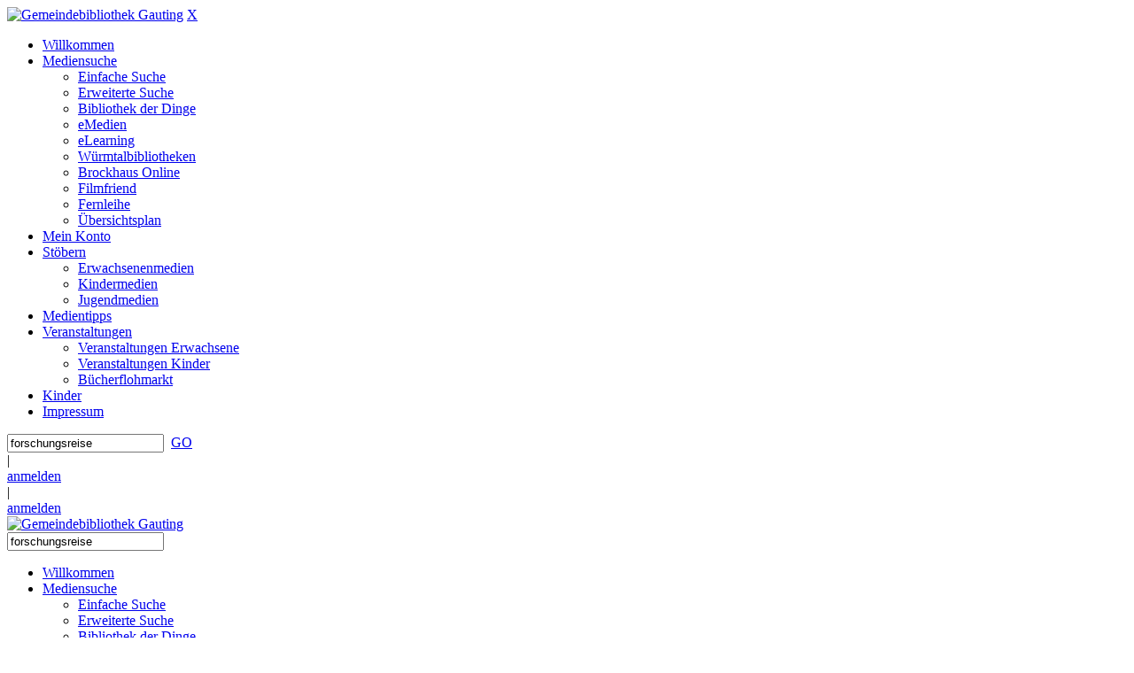

--- FILE ---
content_type: text/html; charset=utf-8
request_url: https://biblio.gauting.de/Mediensuche/Einfache-Suche?search=forschungsreise&top=y&detail=7
body_size: 160393
content:
<!DOCTYPE html>
<html  lang="de-DE">
<head id="Head"><meta content="text/html; charset=UTF-8" http-equiv="Content-Type" />
<meta name="REVISIT-AFTER" content="1 DAYS" />
<meta name="RATING" content="GENERAL" />
<meta name="RESOURCE-TYPE" content="DOCUMENT" />
<meta content="text/javascript" http-equiv="Content-Script-Type" />
<meta content="text/css" http-equiv="Content-Style-Type" />
<title>
	Gemeindebibliothek Gauting > Mediensuche > Einfache Suche
</title><meta id="MetaRobots" name="robots" content="INDEX, FOLLOW" /><link href="/Resources/Shared/stylesheets/dnndefault/7.0.0/default.css?cdv=733" type="text/css" rel="stylesheet"/><link href="/DesktopModules/OCLC.OPEN.PL.DNN.SearchModule/module.css?cdv=733" type="text/css" rel="stylesheet"/><link href="/Portals/_default/skins/20054-unlimitedcolorpack-036/skin.css?cdv=733" type="text/css" rel="stylesheet"/><link href="/Portals/_default/skins/20054-unlimitedcolorpack-036/gauting2023.css?cdv=733" type="text/css" rel="stylesheet"/><link href="/Portals/_default/containers/20054-unlimitedcolorpack-036/container.css?cdv=733" type="text/css" rel="stylesheet"/><link href="/Portals/0/portal.css?cdv=733" type="text/css" rel="stylesheet"/><link href="/DesktopModules/OCLC.OPEN.PL.DNN.BaseLibrary/StyleSheets/GF/Open_Sans.css?11.1.0.10&amp;cdv=733" type="text/css" rel="stylesheet"/><link href="/DesktopModules/OCLC.OPEN.PL.DNN.BaseLibrary/StyleSheets/GF/Raleway.css?11.1.0.10&amp;cdv=733" type="text/css" rel="stylesheet"/><link href="/DesktopModules/DNNGo_xPlugin/Resource/css/jquery.mmenu.css?cdv=733" type="text/css" rel="stylesheet"/><script src="/Resources/libraries/jQuery/03_07_01/jquery.js?cdv=733" type="text/javascript"></script><script src="/Resources/libraries/jQuery-Migrate/03_04_01/jquery-migrate.js?cdv=733" type="text/javascript"></script><script src="/Resources/libraries/jQuery-UI/01_13_02/jquery-ui.min.js?cdv=733" type="text/javascript"></script><!--[if LT IE 9]><link id="IE6Minus" rel="stylesheet" type="text/css" href="/Portals/_default/skins/20054-unlimitedcolorpack-036/ie.css" /><![endif]--><meta property="og:title" content="Echo" /><meta property="og:description" content="Im Laufe von 8.000 Jahren Raumfahrt sind die Menschen nur einer einzigen außerirdischen Spezies begegnet. Eines Tages taucht eine Steintafel mit fremdartigen Symbolen auf. Ist sie der Hinweis auf eine weitere Spezies? Der Archäologe Alex Benedict bricht zu einer kühnen Forschungsreise auf." /><meta property="og:image" /><meta name="viewport" content="width=device-width, minimum-scale=1.0" /></head>
<body id="Body">

    <form method="post" action="/Mediensuche/Einfache-Suche?search=forschungsreise&amp;top=y&amp;detail=7" id="Form" enctype="multipart/form-data">
<div class="aspNetHidden">
<input type="hidden" name="__EVENTTARGET" id="__EVENTTARGET" value="" />
<input type="hidden" name="__EVENTARGUMENT" id="__EVENTARGUMENT" value="" />
<input type="hidden" name="__VIEWSTATE" id="__VIEWSTATE" value="lz24gNUVKrXpHPfArruz6WkkI9fdt9MV2HG+PL1C4ccdKo9a1PFtOoZjetUGcD0ioxPysfX/eA6niuWLkdNJsv+n4zvhReTTOCasQacQxfWHMdZ7eM9Fai9py5OzWn0TdLLC0NKrIihyGF+gYqvkNN0EEhYLeizjuT6kfWDR7jbYsumjC1RP6yShqlSL48L8qkn/b0YFm/8b3jVV9lxphd+5LnlDpAyXXKIVJ3X+1AHBmT0YlKSy9zpJ6iRhp+wuSA33PlNwzyZ0s8mT61HVNUXOb/cZ/TosGFgf/RzgtZnrPM+WisDpx4pTk/DAKfAHnY+RHh9VybIGcQOhznYxRKzmwDt2Dvnaf7CN6CgIFs/JPitAwFgs7dYOiXbkjGDinH267Dvqp3m97/qQ10/1Fb7xbmM0hNMgw0Bx2IWnlGOG+EyhT+axCm9Vzkesr3LAMC+CzvHeuLPBFE0zz8UHgQNIOyaiUkMXqSe5PmXRjqXtS7vVJE6IBlAiBv3GuGQ7/Y8Ai77ZZ/pS4ia0E0ZhA7jy5Tirw/Y1n6hH2RNZxVnhJaihPcGa2DXmgVv07WfORHAi2RRH+XSrIqD3a4cwC3CipdhumIEl5Ti/2qX2r6G92wZm6OLGZ+JcJQ7+Q0lAVParI43UpHV8045PLWdJMxmbzYQf7rf38C2cJYBlp9xp1CyC8HxMrsb6Jb7nzgiUAC+PPwHGE5LuS99/mh90nZGvb1YdOFxJfhUQ/yUP7/+vu9s0IXAvYl+XoOPIgAH959OTO/6nCB+M3vC9ZD1lee/fA/xV6g/CubTubXcnnyqIDxaUzb62BnKa+dAT0cfDzNwFlA2wKYsbyNVQfM3osxAK0R8PGiVKhGLVqehY19ifIXznNouLWX+d2HtKo0ff1AaI3nuRtTOsp2+lfzppXIZKFMxpUoxgFNIkJRPKrPQ5Hm26ajU2+fRr4EZ2gdcZcdze/xTNNzAxxROekBRSUPsEIw1gW34m3oFIQuC2W54uto7Y2kQ39zwEJOTRejMaOb8TnLljeEhSlcF197FkjKz1ZiRQtREksVqY6PjHwKHYMrXUndDOeJuiiacvs6PdtgvoWlzd3Lb4mp8/0leBZjI6xRhPGd+K/g71a60edfkFEMgHrcwL5NGHhA3XKhcWkoKK2rk+Vkiz6ljEMrVKTRXXoe/8hJsnqbEtEbK08/qnxVPaRX8eYOHPnKEc9heRTjZG2HSevkF8WrG0glqpZj4C7mpx19mH/E/SgdQyxl1d73SkJumLsBs7lNK9iH8dU+nHRzEUTejjyLVeBi+PvgIPt06dSMLPTNhOK9Ae2U0gfmSPOql5P/EtWenT+ci849Jd0/[base64]/aOf044g3+QURXAHVCfpmoFjSC+dxktAYuPXTjHmw7Pfm+VGyidZO8uBrEn3eKvbSMZ+Bs6wpoipfO/M98ItmX0ZwvqoX3lPXpNxg9wQNzeDx6sgcUmd5PexVn63aoJO3WIMkcsnm9w0o3erTVbzn02H7eXq8UGV5e/Ca6UdR18qVdLZ5dNI/xqgdVIM928rfHUo3KbZLrK+FEnddXoYG5dSKNc6GJuJOVOYtiLf8idJQfyakOJ40KEVMvnZ+7IVxpyNLw+mtOY2M5cyjwO/2R2oIsQuHhhXZEDb/zzjj1eX3pt7ERC0VOqTqA1UjcJPO6/[base64]/+Yv2OEbTBKXCNP6ysa3xl76j6z2yYNTSALaJeJs7VHfIb2fvMvMIrMRAtCkL4FjZQSbqVryptC3TVjzlTSFr+LY6FmMRTUbDatiHmUOvydSDuUjGLCrJS+3czh2juqDJVWDIFb5DEbJuSfTktltD26gu+b/pyIH8sPzlEkb9dMuFiyelzR+xMF3EOBiOfknE+LlSSG4SpuSVO3fgiamUt/0XogDuwikV0pnmFVTKMIGBXdrQL95PEqRj0v5CUKqiix5H2C9ufHNa22YeVwSKpR9XTJl8hEuzl5qj9UlMAMwWtjHLq+cJBjZMoCW/mMraVEd3xC45I48ZoVWBIPpsuY/KL6ElwISjardezQGAY5fQO0kOi51sm11fb8/M6V0datUMb+/D5ogClCdJNjwiFnyXhUx9Ps2usIr6VuQjQyJqgJd0pAg7yGTl6cSEnI8a0ytZJfFHoUktk9QqgcOab1p2dhPfSfBPXt+D34fMqinHpfmOMnu2aLZxj0x+vm6LDlFVufPSjUdGYdfuiGYZwvJNKudxwa8n9+WadUmwOwzpFNbYzK/A7oM0zZ4SagvEY2KEvKQ5HdSTTbt6m1ASKrorMhptNCdDMGUJyoEO7uxJDL9rj13oqRO5nJmhfmkD8aXsH4YdVpvJkp5u7yC5gh7tzHJepWN9XeECowACu53vE6QnhcknG0vJI1haq+Yjd8YOJdg7T+TsxFhNdlIJBLBBLccDw6JmH7ZOcQ23smOy0sfUX/vucrx8cb0kVC4CNy81oSXc9gmJ6Sd9A88edMwh39Jjhz0UqZRiN647Y5t3O/Y/HMd5v8Iogj9qT7qrGffDG8xcmb5wij+x96kbRBWALylP1nwBCsgPx0wu4PsgCa1yHGq/OFQ7PmF7OY+V3tC0LtIVYtGn3iIHJCi7LccJoSZ1JliuobRr+A1BR8vM8wnOMT2Wuc0c+Ez+RQ1ZF6aWLW+jvYpe0lpMzfHNqlA7jAWTOojWeQgKdLo8KpVI251Eosc4LPLyj9ef3MqYvYIm+GAk4XFUtxxsyeRULge49oH/v6l6QHwyob9mqmerYX8cg0GrG0y38vnmtl6WN4Y0oslahelf6SvNcxnJz4HeQ1uBxAIWnZFx/YOVYmod5o0DO75JvvVbGTKPdccqu+abVDkX/zcJvVfW/AVEw0AJ5XgkiIaJaHt7ydc0T2dwlvECLX9eavw4IG48wlHBNteOrmpEJ8pmMypcuYugXRc66Fht8F2IY56yFtiArZWItSXTK4gz5R0Ztt62T4DksRtU4t27OEZ5CNM8PCQnkDfp3k2UB3ebofyKUbGc4kKaAslCC+YekI9MtW6RrCXRl/vajsIu7OXjRCFTDJhTI3V/UnBTI/NTxAjvS3pOls1G4//fTtANL3rwjkegtfjfgtdQIo9cudYxiQRHe7/UodR0SOCZH/kWTIUGjQEOZXz/62rzCsC0ArT2T+xq9h9SZ3IlEFbTGop/QPJVnNycf0H1c46B3tj08ChwKA8hOzZ1W6Tr6W/BVj7rPZ2dtAiQ2I6Z8Mv3ZfvAaxWA8BxPfAwSBYbvc861/fp6er0L5h6KuyVbfcX8ar/uKIMZGuQo6M7G1WYKLkuZ8/zYvW4du6CwRlG3qtrZcBvtenkBM5piTcjln+ixpGzXd5BqlV8LdC4acLWT5m/eh1EZ8QT74FNlLG6OJphUwQIhtZEOvSVDAlbpXhs1OPvFQFclMtarK+Nw+bYqX4w43uLjbFRrafbxgfEtlrwKI0s2gWpaNYYn2m95szSU5zlDUk6pHT1Q/jm/QjhFQdgfwgVyxVCI4j9vEeRKryoJdwx2Px5p0d34WURggX61is63l9WAu2bUhVqroQdnz+c4d8CnWyP8gn1NGo6b4uGgVbErjxiMXIbdB/7FdOTiy7EzS36pP/1pQL5lrurruKw7L6iOlj3qMFixeMmQ4DYN3la5NtkCiMf0YrJoGH8VwxkX/R0ttpmHUB8Y+8wvVm60QRoAWAK7N5uQDQ0g9zu0ZGpacXqDlp3y32bOMq2bDp4NJu/d0CzDSjutaGwkgtcMXnKm9ZkkvOkSGBkOIdcmPI+9WQx4L2ej5Zmv89yTfJnaxyHfv++y/xDIZ+xr5uSXqJtgoAZ89oS0+7NRx8aucaz1fUbAWJvz3pGzm+2uYOYeFx4T+/4g3QWxGF4nzYKjSBTipc9ND2ybuj6CPgE2A7ZBVBvg9wIIQ0029E10TDmIp3vO38oNbJGv4cQVxptwqzc6HeLV+TOIRuA5doffLI6cTpZGBgMQuieWWKwiF6KOB0hmAnbfIiME/xHZZUWMzBr5fXIfKKKoek8UR44CBKfGSPo3P2PEWm5nP5T1TO1K1otgZojaoc1mEiPJcYpdV/Mr8/LZKPYcknX/tqsJ7x0tQDu0au+7FTr6LfRKe+hizBbb2GOZHqwz6zEfaCfDtRuhLYt9W4RzvHgbpdejujp7g8zoaRUAoPFwIGkGyu9WhL17iDIhK6cExrbZEY5tZNr6CUSVfsXluHytD9AFhLSbGOf4K0jfdB5Zk2U736CaJMUzXRiFd4qDp1VtWr4klIrKjDQlV3PKiPPy/HWxw1PYjCVqCn+wpnqL8hgMWv9/1gq7pibWcrt+JE0DGyNMxG/1w0UlxuprlynIV3eQ+Didp6fuLUV9NOcF32dzIQCL54Jha6OYEzWRWUMoJxls0Q1Fc+mjkMdd1gBZTfO/IVXNCN5tOUFqX3BSaeqk6mA9YlrFtW1zjeF0QHqCY19vmAuzB5rCjpSulZqyLmomdNb+crLc08nXDpNYwb4hhybVp7wHzTUCkS7/ycjA6B9k0Abl1Ah2xaqqdm8h8Adv/KjhZvOG9nSi8lvXv1ZEhSi9v+XsngG7exsxAZexTOsO87bR/gsO6f+TbO7IDnU7mg5qvYW+Fi7EviFyzQiifbnm6fqE+B1rZEHTztxdXLeKFNlZ/IF+btpUMtsLaUuBFd81ocSARGuQjxY50VaDnBgH/hCj4RmurDBmEft67bEofpEzZ7jjf77pyssGDYFiY3PaF9KYxMxWclrMeZVQb57y/cFjkRH0cO9q+qyciZHdHvqt+ZBC6IHHc1zUDc+8jEdal6s75jLhQiZetJn5VtwgKtVqLkKvwz24uEiiaEpXdbY/rMmgGTt5dPA5o2spGK1nCRktfRvlBm2F7k5A9quxTW90LdOTo+eqaYXe/5wMC03TRcDkvwWwYKjw4h/[base64]/rCz8Oe3y0iu2GnlvlNZmc+9GDhr5zRweaKp4XqIWkxIPdDS1ES8eawu13H07aqRavdMsyR8K3sHDieP/IaZURyiSFNaXDdTdVObzeMVf24zxVMRfQLww8fJAgBuCXwWBgbJG+RToEbWfxwx4PKj1gRewic7M98VKwlZ6GN4w/tzuOgHdr80KVMGA+WqXdGKnnLuJK77J94/[base64]/YmKu05gsXePfvUxG3IMuDLNqbmP4TziQcLWgiAlr370C/cFitiFsNyKYITEdnJCc3pGNIzzCYiugG0n6aO2mrBuryVGlSvgg5I/0+4ZasmMSLpFcdkAq0dbY8pn4IxL4amk4LtwauvRm9Yqo1zpNWQnsEq4rvy19sFjFydGsqeuU6FZiehQAEPKdtNPtddjjPu8gLNpQPd8+E2YqDHFSiwaWOMxAdoUBJiQ4EN+To9BJv5rVPU41+EyYtwEkaWluu6z8FyW/PgiqOMQideSEgeMHaY8s05CaNN9Ho9opPTLW1Y8P9dW9uuCxUk98SrntEwO5lSnyeFbiV4YGhoyaj3DxZxheOpVvtu3HTetQDf54e6KQCy6v/E6OXPnnCtWlqqh55sF8+rvDaElZmt7RAdoCDiFXIQEsteHC4/p41QTRp9vkulCBmViW3b3UzLkjji7ai5qRxZ7OZxWr/ftRgnurA06MapDe3OapW6LRov0878S3SihfaB/TZeu0bwN/[base64]/NE8L4CC3cqBV0fZQ7GuBu1/tXIUKDJod/C6crOrw5AFT6ZvLARblCD9Ivlh6GA1MnASt21JgPOlXRAlbuVKi6hPeJFW8KxrkUP6oRAAkRgBs/StlcXpKctkKohR3+M1dzC3T8jL1tjBZIZwsyqpM2ZJ3GAv13y0xBQHznuLi1N2YcEZlUqCxAJPrIaGStn1QqIBvGY6h+s/zuaIfesVqDhpUfNhdYef+Mp3GN78S0qsEGlqgiRfF6AKYt06MrzWJ+4K/dobfwlGeBUvfH62gIJJqh6muT7VszmdLmBKfd2sXJm910+0gRAqECmL6Wg1Qn7RG1xO+0+LiD6MXTCxVEWWtrIzIOUfGW2a65vFJngv+pULZgK5xXAXqdtQPGAWUK+YxYbE23dX6+KY50BDip10jFTkKVLmp8Lbs4volPTQ702kTS1+cINeTS/FyfOfplslvQq0hNeESR3UF9pA8QA/D4V4Cwul73Z9R8/g3kRAzl8+/Ku86N9/9ixh57JJ2pcEvD4L6z7AsfoODMpYv6ZZrHf5CSojVlAcBe4bxmqm09PaRhxhzFTENmLTLYgqMLFGjCtprLfJr54F592QIH6cG99yoMLrj0/ftoo/7Qms6JFAXxsaAu881EJU45gGzlDIM2xEnObbkFKtUmfl+Vo1fL/Af0ddErsWM+RNU/vDkxjLUW1A9tCCVG1Kx5cD3qih4Ng8tYDR4ZpMM+vWi80cNNd83297xeXDX13vrW03M+EirB4MrHx1eiy11x0rbHHoz+VAxTwmNt5SUlNhSeudlkTTYp0PoVKzV/3h0x2b2towBQWhVu/MIW1/TmYgDNcbqciwnmw+YBHYX4Zd9v3L+5eMorqzspks39Tf+9ufLm8Ah5E+YoIUMckGiM0AskLY8LZi60kvyWiourXj2mqEoIc+DGIaXsJnjXajH3RL5aQCpmqNIF1PfazemPID6AT2cN2zwUQAp5D2sEQfFzTVMmDKTPw/1gG6YNUMlCHY4U2UGdluM5Ec9OcK1JCN8WS0LK5LH4v6coDXsgJ5mtUGucTOs9qeZ9HfhVbi9yXTDeThupGHW+YGbRrINR5p4ZJJ36GxtXkTaIFe8Fgmt5Mnxvb4uLn8bW2kMOa6XUe7Zc1b/d/Hruo0eQT5DcAhulEEujjCEIgmotH6z8C+EjpxC1ttb9geTGoPyJdduTpQJUObhjviGZG6nYEG85J3ILwIvq0pU6RxxvEm7XLat2e+d0PpPgSYitWrXlrsutqplGz/cZQRcgJhyEMYvlK4UBVQdCoElqKRGLmcWFauA4lovk0JWerC2nvSxIXXoG4NP8b+tNI4vz1LYm85eaJiCGj5h6sIrHgV1cDVPHR6JfkIKv3US69qImAc0CKIuDXuuhkG0CoMSLKPa/cU08JvWizmuNOJlnGLz3vvJpn9eHWcoolVCnb+KkjwyA/nlYRgMXUVepnprkdSmnawahaWFgL9zWWo4Vw6FTh0f5fhxncnTEFy3gP+MMfLa7qz5+FzrgRZsGEq7UiBbLRf9Ns3DtoqhDG//9XWR170JWqtt1NbOuDB+7Vh31G1X32cBQyy0eUWQMb5TqnHurBhFjDA6e/tIuXnfi08PysLn2GuGBsR0OkjhXP/buWZVWnLdh5SVRuLk+qA6WrnQZt61gxQ6ekbBvoUdPV/+ahxXRYlyqQEfisT1Baoa0ioZaGRq6t4j+r/KpQYqw2vEaucJIFr1UazeE3ZRZ9IW3V0YZ5WShuqwUbIFd+LS3glKt5t6BVqa0zDbxWTCpH5bf1tM10r7cilLg9vnJlbyB752528obC9saYXC74TLNVNEau+InilYAu9+ijkDInaYe5RFaNRX0PHTRRIU7xiiuIuvhSCKsiif/uBHMlFhs14lrmiOOCrpgkYgOWnOITBXzr2bZQOYWjp3/Zik1EAExQDJDwU6PT+hKgqB4MV6cCmK6apJOdw9U8jkzOAotHl6NgwK4hvtzf4W4am75QMUSWPFHFgNFM0neXQEZOM3m9JdhcY4xVZ69vz8CMOGjAnEGa6XkP/I+Wuo+vfHTGfbUV9mppU3iJPGaTITwci7k2nGY4DpdiTerDXCmzqmhRfcjVvJ6kZk3UBII40KsIJUncBn/la0BjA2qm7aK+mWPUWTG7rFIFE/+KgkKarAC7VVw2VCyyavcoqCVkCdq5p6dm14QzsJw7djJ/GjnHbtebUDogL5NczrT3twkVhpaB4TXCb4X51/gBhFex/0bHzRGgwrykUmmGehK+IjxQij4378I2bd4ocQ+7Tw290KnWBd8Vw5qWFCPWnDIaW9sBIQXhf4XL1M2d7KnkXAsi8G+xhyMSMlVvbbw1eiL6QuNEXR3gIo99qW6PvAgUQH+ENiR1YwZt7+gjzbMPGppy0BquPTTpZqo/pOGUyzlQt71nwurGlB3Pk2+0JRBeF4lMn5+h7f7wPF1MZPrt9IvzQE35yTEIej5TfjZS5MEbbc3/6q3DT4s/JOOP6ZxWqJkne36b0FGWFAH7TRmySNLW2LfywcdCf/qhLIzg05kyBF2dkT/391y1Gkb5aBjYKYxgGHhA3WbXAFzQxrPDoI/jjb2rAOmcJGj1mbkUUcZiMn/K/Z6Lfe7XpAYsybXoL1MaEo/eayYeJnbwm3pUC6wimI3VPUJfh+0O41XFfXXNJQDzrPZmf70WpWvV2L1sO8NfT4HGApcsrmie6hs67PT0ir8shtjldkKK20QnukEHw3jDNpwgVnitWDPqjXTUcZQqft9QY0J8KBcI/LMF5FwJlufAKtfXlf27FAdNoOI7aS3hXnEhDow5EtGOjBhrvf8MI3vj/ZjM67Sn1UOmotekvJolCzp/UcsFUWV6TVh8VA5k0PYovdz4YVNJXn+4S6J1u9uMYtTB51fwaUGU/BatcVk+66YaFH8vxpPBhoT3EgJq9LqJE29Q2rSH2RSA8JD4qs73ZG4XM2a6QNlL0GhxokKuBHKsEOonSxLXDKAV43TQsx4yhjQ2cVSSxMw3hbLt3/rfPBKlddtFxq5pm3t7yw9wZSsoAwHsrUPl8otTqg1UYwAcwUO1z6JsjzAADgXMtjlm07YcaB//Aj+8fDR0OhVWGaqMLcOB8HPvgnfIwQLx3NLPAnSLJwVGFIrlWNknSPN4Xida62drpsH/5R/TISkqAyiTy7TIjKIUb9pCALNInKUXanHnnfLyVQlmry2mTNFncEwI7bBD6Gh7R6BO4RE2Zt329GKurwLLcuiGKPb5Zx2dJNaX/[base64]/Nos7ZCbDevVMZFMlveuEjF1hB9EQYShR6Gq/6n5WSncp6keQ7l3+XMwLT2wuPR0NirlF0OnurjW04XRmWeAU/cBo4+vpOpHBEsF8DHFGzPXnxoOIY1E+vpNMMDd9FTAqdrlqDFUrVD5jX45NmKcEowbP/8G529pLGps4rCWXUfDMF4m5G7xKq9tXWBtH/dtd4B1Q2fXtB2YRRShrk4rXKuHh2sYB+5yXT95WAfOLpBnKmB5fee0PEigPaIO1EoBZ0jcDORn6AwPAzG8I/aEpd5bZak19gq8DzYnzCpFjUA8XUEStPl/vwsCSBMWafjVJdKfamc+1cj6IyRgLgcUx/KjOCWmEptJByT83mN3g+2JVl3OUl2SM01kZcOSDNkPl/Sj5woY4lDSlBK+iG2c/6JruR3Cfh4zmrwKRy8b8ZDmbG3yHV8EcIKxjaCESIxfF0zxrVGdbXwkAtbgsx4IRUtRwbPt4ik8mQMqfA7lyGa63RVX3SYFTzUfDxenNWyXEBtgzrozFLHx+h29iExRY8OIyjD0BJX3dUoEK4QCtCRC0yx4zmBlsv/3xIoT11yD5lmN5zM3FHBhfRjLN8yTgLsg1oN/asB0HQ+VUEQrpgvcjEM/7fl/GAR3cUDjN8/m1m8fWg83EG0zzPhLR2VYTocy/skFF6ID0b9gDSD919H+KEMIjusDo+OXLIdnXhyJnLwTbB+W/uFuCTs2SVR7n3oKwADd3VNLr/ahSRff4zsVt9IwCGILGK1IKCka0sMRi3xGcUIQRt9tCptWu6yOW3G/B2qf8SbWJ/qEPc4twVTdfya5BoSqpG8qDNeXN3p/GM2S00KdWsrIROZq7W69D39WlAOaPdGw2wtnTL8N6WWrSl8CdGtyKjNgheN8VpktZDHMCmHkEqOI0JlmOkQRjDND0PYFPioiegzLA9w/GtpqdQO8T8/QMKftEqRJr3UJcV3FZHziEEjx/SADioWKzqDh3wA8XX/++MDsLP/+GLZXku4RisYJNUAoUnnXJyxU9joTX063mrDyTNRfDbnvSQfrjWOzyKobiZ5dcuKZAaDg+0EtMrX1PhuxF8BKcUd1aGSG2FlX2NLW3ngC3mrHrcunQrI+eex6PoLwMtU38OVhFI8ZT9KGx0GybWeIUQ6e8XS/+Pi0ty9b/RSlkoSaDwBfE6ImRdGy0QWysc9eBJYNyCbtR6aVBHdf5ft9FQq3+GnUP2BRB4Sg1YzNLEtoy5ml6Ku9MrkNDhY85Ki9n44zehlk7lbJqrwHrA6eUzzjr09hRwFlCK58RKY5ZwocCyV3jk6pG3TM79fjBUDh1UlJtLwbXaIYWE5FUeQ7AuHv392cjblzI0nDB/TIscnBuBVskUHy7kkEAGf+i+koFblIkigHUtJSxacnoaie+3HovcMMm74+gFew+F1ITCldCYQjgLIMLf0sDlILxPdYlnyIZGGYIbD9eaCr5a4UHynQgwMYdK5IWdVQqGA4m9c7o++K+/bvaJbwh4v5xnvCEzzFp8hiCCaDvz5qCt/8nguY5jFVsafXd/17AHPxfFLr8j90r60weqIjVjRs5j2GLe58Zth08MWLq6nqoz3qbyRWPBGSnxDaAwcCU6nPno4jDcTyRlgAsjmpbWo5clcGxN67jZQsBX06gI+vm7u6lcHPuKN45TmlAckCVuX/fwh9R4C/YZXeFfGRxQZxxVvUBSdgbgxvdepZmup6yiU1XmZ9C6zjrHev+xdkYU4E1UdHLv8eo7AYipvJGG0X2pe22iuK8MR3AkVNIwAHI6kE6UnJaIqfqmrrOTW+WC6q/[base64]/IBQA6dZ6vin6p5NDpy4nCl2BpHHiqcbFE5N/mYZ0Ue0g+6aoWE0oX+lv6w5tGcpBX7AZspp6ZUOR8R6+8pqRk5hv81x+Nz16ESb5sd+pRDNpISErxOOqHSu5XyBvDdUZDGJBal7/c+QgdmNhY2ye3k9I9pChIDOrUnGN9ctJOcI3qdwHTZKA89joX6+9/s8XoTHfGIYRlBzmv9d7vpvS2cs9z7FcgmKjQtPKw7t4bJY58bYImCHe/wLgSZfSKhibicV6+vODbK79+RpDDuNee9zsfpoFM6d3uB9RXTEzvj5x2BSuchP+43BUIjdVXy1OnELngJy3jF0U9wbkmkUicNvdVwRaZEeoqJwDGprjTXajVlTawjYVe5Xj6X8R4EKzlO4p/1sC+ZTioEX6b2UdjURJ9uC6fcGm+0Luwwxqwz6bcJIUrQhDnHCElNMSeltOVSv77xih4u6DrXXArepr/77mGh3zxGZlsCYfihn/4VlQaUxOxnjvkJU+fjax26GvBCVTecP0Esfq2IYMC8zn5/2OUbaB3CQIUwxZ4cRYXMWX8Ftj9w3eEhSvBdTJnR6qAak6L3Y73O+xO5BG86Nc+2KR5qutZKbnf1I+o87DPJShO5IqQvPcG2Ko2EIgt3P/3nt7/Dpr1ZUyIDfZO4NwvxlhZWPuj2zhtWpYKLDAoanmZIQcP/3aR7Pv8Fbwk2KwMoHvWAABHmlwcx9IYRubQwoWY+emwlCRB02K1wrI2qlUVu0dIvP0JnZ+7SNlhm3siP+c/0OJwUK1VorddjGSKWwo25Llqfg4PG2WhhteH+7ZA+/rrPg3KrM4xEU7Wb1FKRmiUhIQ0ZWDu1mk/+hjOA7qT7t3e8Dbl61uBoBj1oDoiifm5zY8102WnvmC6f40e6BEVmSV+4BjVgUTOn8bDdoAXM+Nku9kfR7nMsLaQ1HNlLNnJpwGN+K+8HV0P+wEhhadBHbdAAUfFKKkr5rTDv9MbomRIDV1B2C/jy1SLUV8iLI6aJZf8SlPohB+vem4FemtS4s4jw/GC4ot/Xt2O/uEBCwMbO1PhKqje6p1WvXtruGmso7Vs8+fDsOItv6n4lO6sTbBX4n3NNf+xFFc65xngNhv6+SGUHHklmEvfyxM+PChcFD3ZQ9Xj7KweeWs0fFmlklgf5KFQ27msdF22ck73onN+wRxk4DE3GVb7+BL9sC6bkkFBhYmJR70/EMmXU0qwRYwpAUVooec54QL/3nsQ6AfT6WdOO8brxTMxvraTyeNo2I5Hiuh7ln28Gc5Dhh+4endDXZW8cxXHq16pb3woZ4b1LgwBNecMMmp9z/RMAE8gUkm8qErF6P2l4s3Iug2FTj3zlZGuVfLkjWzG2CgeaZDjzZZ66fEy5FVyefuMeMmU4c6pHOu/bVkSV9PCDiZ6Zm4S53RYw6gv6amTCx5uNhwFTx/rrTWIbZHMbarErJ51hIVbm+V6cAxnJv8UKKXyryfQ89H3dlooBaCmIcE7RhavhsEFrakvMUwt2lVAewbnkJkhquqMjCKf+3dlhbW5Z5V38W+k0cEs1hiLXxc+lnOt71xeSBTx6HKP0Ocdu2W7H88spoxGOq8O+W5DfcTmVo2HTr6ULW/JlnWUn9v2nzIL7t+kXAQYFxGdLOg492jwhXvv2WtAwAdu7ZM/+5VH30uSU8e/VJsi7Ji0tfjZnm1PWDcPNuGVJh2/CKmJ5+28qKU9tbQ1eRcjeLGa8BjVPRwagxSwHEuHMPg7YYjSV5Ojs8LKlaXfziJeuOTUSv7J9KsVngkEu/[base64]/kdnSyzWEjBu5RRBe+/mLgYigwEqzzbyNtaSEd43IG2D/404r/Yq/J/[base64]/XATjNf1n2GFql/XY7cmoHbC9JtzTAc8CQUyPssAfnHADlxGue9WfL47IlLH5VpZjUy5qeEqmKQJaOo+lfPOpcRu7daBru/K+TugxZql5f82hkOyb9vUtdB7JEJsrqrAoVf55IOGHvsWPByHOQ5WwcIuPw29mwL238JR1pN9OQFo60wJw7ErvzQeV7svNQd6JdBPKUb/N+mFVCENf2Dehx0ipnVeadiNgk5VSFZvxT4U/7jbvNBtMtQkn3FYFOWxGN4R9xlqK4JKF0K0YEDmXeqLWLx4Lx28WfXakW6RmhThAKd5lOZq61zGEPJeJB5JU3DMgOfZ0+0ZOr/xWAtjyzft563I16eYJcno8jctR+IWTIKXlK9dHC2obssmZAK7QNZ/OADU96da0g9HFGoHVYM9+k8j9fGCdmss3FM25pAJMiKSzzzahbPV51UYHjVK1Cma+gqTWP2EO8q53S889vMwQZSSQA/ropUR19cR5pzek091yBX9VIWMmVxw/5LEwl54HTbwQWUeplS0wdAUwZsSEnLfbyBoK2dU7zyDuO79CqL25yrCQpTDbgggw87LHLdCX9P7SC68ZKTo+THx+54CZdv7lM1IomqxJfJ0YjTd9w9Y31+zxqLRjHIaX4zbA9YFOGKJ8KUymOnGydVDJ9G/C5fLkuWx/QzmaU4Fa+Xea5fO9NZadedMwwimGAACYhRfcCye1kkiZ4MJKhRK+HAcMUkoiyu7jhtNAMOasxhUJ+ioc2sDvNupIDM10f+zMG8DJThULbCgf/9QMjo+ZJyv6aFOgBiixN11dZZjJDUQgwVKJj3099QLr8ihpGq79edyDIPL5XxNX5r8AKTdpWkqugX/eFcYyHnN826J4TfLcf4RMv57xLI0hrdese/OjBfilviJEeA2UpWq621qs9ErAT1MWySXEVQ5BPgn09qIvPCp+Bgg0/QLhrxop2iGUvdpADqQ0e9rZVb87VedTZ4gsfgJ2zmUHUUEc7REHeiE1+TsWJAEQ/sVLjqn7GmEu6AFJ+vrlQlEwIQUhsWf+wUTDHVllGE5v5kLBUu7iDvLpBRaYP4iulCu2ZoLSx+VMdixhrX7VPO6JDf6VcDV/NlZQiUMrubHhJmnFA+OKzni94n8dtoPxI9JS5CQWzCipNBc8m2WDZZOEOpk4fZrc1vfwMYxpX6WovQBTXxgKRPYuQPb39L/NShV4ujLgs9qpMcj4tqOCfQ3i8hoypouqHHIR3/nCl6QgPCAs3ldumgyuExWGHZdCwOTMTlJ0nE6V210OD5g79ZL1JwhCFldQwQrYQXkHrnRNFZFMvhTELYyFYpy/xVbbJJfiSuXAnth2SLtZgP4Ay45r6tZCf0oGR/SNGrG3MyiiRIV3IJ8h+l66Nz1aboUT4p7iOYAMBFaJQ6HQvEHO5YhCQeqNIAWDHwQzJbUPOQqpA/kZ3/cyqL1VSOlJzOqA5sUtItu2Jd2QjkcyZwoOvP3YmCsm2/Ku+6jvqj3iEZeVxswx4R2p42VWeiywHspKpqkoJe12fL/2NoL7bxYun5+4DlGtSmRYRAW5N7HVWYNZyd7EDsouyAUpMGiVVGgUZlZjIcY66C8pANxt6/[base64]/6eBtDdwFxZCbLeyfHOyD9Z0U1PYBMENUVvNnaZ5JVh3H3b3EO6OynsIk365SswuxOqVQMW29kYY5EZFhaFjf/ptMPk9TO5pKFVX1vP5UOhwwt4pTCQD1QXfjE6lBQkR0ERBah3qu3scOwielEKir5U9P5DnI5dHinl7IKXg1GSupiATE8T0lSdqe3PKgUNAzVWVJpL6Dp77hiVdn4EpZh59SOQmygepTC8LnMi2RAogf/V/hMhuhBorG26O8PvQ4K167MsxAKSiG9Eu2EMatKgLUbloiBsmS4+4XEZzFaVnVoBmDHLpXxS4ar68l7SVJn/H+zQrOGO3w+cHGq/YJmIGMEnddMw2qKA9Bfxd7TBY1awK8zc3UfPNMr5mMmkr5f5tb6L1SGXyyG15S8LVgRjdmfKsHpXGT1NAVSCyjcSgq8sw0Hphy+fFKXvzXzv1pnmkUKhESs/GNQxCmOS5s/lZU2sNLSi8sWSHQFMlRYIaB2g8FRXCTQCXhHtj2CD2FxBlgtZ54ltCwvuQ4LVu+yUEt1a+VwVShU+5KMdXw4wY2SveihN3N2f8bU55QfqMT9o+OVdjTf/XtB2/pBeGDXNavcIRP2XAF6SisNTqEpK/CSpqxxx9RfkfIwJeK+FkLpcB+y3L3cL8UJAjLEVe1iYTz6iuk/Qa4bagWFG3T4Gpyh298daFUpv3SEljZM6WWdRsJqXuBE2MytUKwhVTHbIpmRflPkf4MyyrXQQUBmHqAtVhpMcHOu4uEudpEKY6/zZ9Tp3jvAtjswOqQ7nn5VI3d0xJUMm3fFKhhchmZWBTPa68VvuMf19WNiggqyx0Lh0XlkaxGsze63b4qqQSQukDOFLLcsSUZ4PbTmBzaKnPWi1oXCG4wjOSom9m3DO/47n9AVUwQRqIe+GiSaEieE+Ml/cgp/w1Dt3G6hXaXI7VaZ+ySWox0TiAn0N0iSRDUuDwFXmSxS1C0jeaMu5qi69me1iULza+yb5z2pxFLSskNUW/PcGX6ag+AYWduIUvFfthOvHNT+6E3sLKLlSsp+GKKnceIZRsX1FuhJA1mJylmUeR7JiaPJX92yM3GfHJE0lo1NgM4Lin2i0SdWXljOusvsx1BlaEgRA9j6IrSGKiKnKzsR50b/ZfvGQxye0zeQyQ3n0KSHrwajSTobdleoTf8IyNEoiNifXpyeCyyS0uQqiEoz/Q46aCdi5pGi/NrEpn5p8hgEzvTSMSIyr25AnOXzLQ2K832L4vjeAe2Y9ywfZA7BKeKoPptP1QeGNQZHuTowK+BUEhTvFZT8Q+waALf/o5NRjIVkMXH93E+X46tIOd1lvK8y4r9tLrKeW52ggfoF6lww4Wx7pWW8VUslAOuM7KIdsXsCaU4v3DRZCbOMp9oym5MZvVKcBv8oEvfy4m/KEZ385ByROib9ikL9MKmJQ8DXRZdzL4+PCFGptsvt+NkTRqs0fjMFJPlhq2lO8R/ocTmbvYPdEvs4k4ULKwVZVkCpWwuqn1Ol1VpBAlk40o9BJBmvYOlNiLTzrt++lLtO0XlsMNai1f4soEauDn8P4qUWi1QI2ao1iqIjRAba4xox88cb3Oa/fr5YHTdKhvLG7WjGW/L/FLDvjCf3O9qx3HeJziiWuD3MFals7wruhxCnUhD0nfpojMdSJEQXO0kGYsL6mesoluVcl5zxB4FDjiEt56tmgw0nUrfgt2TZoeXrkdKswvfanOcl3F6rDWXosoga8+4jk0I7dpyn1FzVMxRWc8Sf/jA4oF4PS811Z4Tkw0YbM/XyZzZGc+vFHy4LFOzuSsQv0PWxwvhW1vI61yz8jw6f+DeE/pBb5ZVdwIk6ymnRPi9KunFMHirw6p3UGkrC6tej4aGD7jL5VfTdattW7Q6rR1PrTo5776ZY6G1xxXSM4fPu408y7dWMyEoeMnZsSvnsOgoCUm9+WdHgvtU02O5Akt5Rmm93ktg8yuqZWO+n0gxTe2v5ipEv/W4Ou3F1f6ecwG0Nr8fexe9xc5AwEkdA/lmsZM5pMZ31CJ9XFn/LCp+HwTfsv5D850G+2XvS25lBKC7/8mnWPsA8kLF6cWpj9CwfwD6dCFXUywNzln/1+OUs3AjkzMA7pL5nSRpyUjRcowNM/0aAhA7W0dbvbEkC8rOKMauRlvCT0/NyMOMJhfWx32WzmH1tdGWsxs92Gl8sX5A0dq0wm32I1K62A2ygZKzANL9Tlas4AuzLJBALx4RVbXvObfSpziT+32sZkAkZx3JqITIO5IdF0uaMXyBRzuDYdfvDwe2BMEAU59T90HkKfa1HcFKONIwaSAJ0jsLF/HkXTFpdPvxRgOK1cHVad610or6YdTTLsUyMJnfJhG2Dsx97KjL8c2BqC6fw2xisdIaeHQELp5M8ZGaAoz/4fUHFG8fHBQYMMv+319fmiP31G9UWHCcKGM8V0sNeVasEh8iyu1k526L/aLuxBszPiyhl4ZDh1WproOySbOFZIi3NlvpTJc0z8v9mhMiWIm3WpUBul/vNFGptLMPJS3PUbwPJz62/mj/4J7fEc1oDelFYkQymhEQepSNiXo8AZ0spzA+pbbjBePgaCGCybKaahfUz0okHuxE93jJhMSC09JNVUg5eQ6Xuoo9L9FAtnm2xXdIS6KPoYdF/vkaLqDm4WQX/cgv97IWvLyKt5AJutrg9+aLd2wHmVBV1Nz2C01dgWAQeiG5H/MGwc5/BVYFMn+zg4CiulynnpOsOezdmtTE1pcJ1ThB/VNt+H+2lot7XNuzW78+/ByXkyJ2rXcUdueeYY9/11pIVLt+PLmYkwmT2+smlVCRLY5fOX7lTd7wuOCuMgsjuWcRGSNzf8Ltf7K7Aq0JTGqQL/W4vaw6W6Q0ohYNgBbd6LeOrbXHj59iJu/y9CUwQcSXrQdPLHtD3zL9PAMJ0DUrVXKn4fSwuKuB6x/4ADRmtlSIG2LxJebKbJY0wJ2SvlsE2m4eKUTCMSpNrOZN0GhrLqGZhJ+hf9UBFJyW8caFt5nK8+wFop8JydqzPGOdwNRPbHF59mVElWwdqKzNL2xjrbYrxfdRiz8jK7Pj/LxPyfmpPyxN3hfUxbX4RoQqDfVreF0CI+h3pyf0uOBmCAQDIM9pABY0PfeZbPpi4Glqnap7TixrYLja70cMTW5bat60VHLV+7/hO2tpI+BG68uL1NJgoeW29g3RvdAYt8AlIyLvQQZTGk955HUrNFKk42bn0zwwW+EcCLtsmWYyTiHdO5FFsvAeZ/FLHsPDQww8cEX57cMawLwx8E4jisPTjZwtIBRkIKYxtbZnyzO0Vnpd9/anc0ThL2Q3JXACZ8qS6qMlQzrIJrQ8t8WKyKs/Fgd5LWv2bYmJzTOVWrWqlwI5TMwWau+mHOlwH3rJ0AscP5KJEOPPIrJbmdxsVfhJmNzztr/[base64]/ua3hpUifw1gOatPtY6AVF6y4plyxW7ARtFUu0VmNhNC5SY3hFEB8SrXnrz//nL1l6eZopbCER49O3rQ0bxGhvoMoM7yrHEcq09iKfeeH07mSMnQVfgSp4wxWZUp3p+tex6/B4l+Di2ElgfOT7k7Q1M2+flnfQ1eEfjkMomiFCGVe1FQvYih/Tj1ZZyLrtUgcDNRl9CQ+RHDwc7KDk2hELFa0aXGk0glPfnqg1Z5OpzvIictGjpwFjicmMwBxP1fpmnY47KnX18mHCavqsGtFdjqsJMWtSfVAC+zRGpMq+jqSAT9PeRQUaJWeAWF6sPdu/NVJVQBS+5dYhkS/OMCBTR7zWK9ClARTvPKDXlcltbj859GVGZlv6O5Bf0LOi/OEjhfmZuKjC4CKDSJAtD/CiVVJhhaVrLdS1I8Ii4hjAM4zg9lOMNx6dgx2vQw6WqZDDyoXhMFSCN/Lf7UnNUtfejFweJWdUEZRqIsft2KJo4xnrq1nPJjfxDwpral1PvwgjKs6Yj0hnQxkX5dYhQ17oKbOFrGdhcK953XAFIEfwJ0KT1o8u95JFk0kn5b9+8WCb0ZlJ6tK5aaIAxZ7XrMRSlZ+/kr1m7IzObmctp/Nl6odgqA6+3sR2zI0XsRFxEUTBgWSyN8vRn14k/HAjbTh6MEMHfJU1JcffKttIX6j3zJAYWO0PDTmxHXHv+LRCtaX5x0Np9YBNlLXaLBMMc7evRtkne2gRvSwIw3h7aeRw44r42gRwz8nIvfKpwMNVVnFfJTOe3x3UpGqAxJiSSMdDpHGxy6hD4rZpysMWWDI79mQu8hMDtz/IhMsJksD8fod11hRnjDmUWPJuGgXM8ZlibQUcWvY5TOKHXX/7uiJrWwC52GZ6+fPSgGg97Tl8fVerrXw/[base64]/ODaTf8WcqaTz6PQ9e8YW72E3n6ajWDVS0mHy8MipmNPrk/EVHXrGh0bdT+o2TR3hyx/xSJFHIiO+P/tEWjuGQpHAl06vqi3Zl/1sOW3MsrnWx+m1tmQ2vlmOEvS2ch7nvXejVazsufFyXeez8pF8Fzxw60rhpZ215NVO7LlX2vqA/9DokyYExxBF0WurPfUI83oQbJ7/29l8IfJE1pH13FIJYMPmb7WtGe/Ey+eNZdqVdwjpumMRZVWiwMEVjeUYskWrAQRRLR+3zWKSp3BvvjL0kikk6SJUOaQHT+GK576biS49kesR22rhj4ZxW8EVxpSngPiSqevMfbdqcwoYh/A48nu3OYntqODCKQGj5DytV54AlEWiK+EP+wJ5eCbNri4ZF8V2FY74ODast/lXgXqv/g8RkWO9rTvXUvATyZmm+UxjAS5UkuJz83M871cKBiEcA0oHiTy5XaMV+UkigfmeVMAspgP+vAYlSqR3GidiI/Tfh+0LqbM9I0x43cgFJvyb1BGtWhM+QW4/MvVCQGYUvZv/Zkcn6qfU9YE4UQz94PkTWp4Oz75J6XFrapzsJ5XxlpsubexjWW3L5Du0pBNVdwi70E723yXntws6QYZ/YqlVxIvEw2P7qGaMbGcsTq19wsap4U8qdwMn5GH7KzHf7Xytg6qQiqaEw3KqQbSTr2M+/W6vSxpy3b/vE7sxZoErrpIEyvBzkho0BgxtNdLEwAVveC4GDxv9a/bfut37SOK8K5aniCqDTM5NZHK7mRbZA9R/I4W2LLwNNPaIrIIP2NfZ/v+CZt317L/go6G0CelN8yMtVMFZ5DigC5PEMMvHiaA44aGsCb+Fv7jQjjGLJXbVqoXAibtbUZAvNhrG0oJusRHaO/2ivREkfSNTPnVC34iP+uxLDJFha8Lgsky8YJMX5uAr+SfL9WX/BebcgN186NwqHyw/[base64]/t7W7DZUab5RyUfaB4PaEYN0dn63G8gQ0fFh9AdWsh0uBSiAJKw3W2H1t/ccfxyKzNOWoTtWbD4pelEEP9bROzk/aJ1hWUcU6KCnXOo/[base64]/dM8nTQGDd7Jnt+J+N3NBc/q34Dm8E+f4NC8ixqRfnj3xEUtqCLZREk/DladyWpIQe9jRtH7xb/R4j3b1Hi/eEnjVFrosCZVxWx5cmcizuRIPBwjJy3GCdkgkRqUuc0ufIyIX9bi2HclRh8AOhRpIpJjScyuU+3GJQOhUMc6f9U2MyFYLrtwbOh01VqrYxqmSBqe/[base64]/kdyJ4XtZD+M2z5yw6XGnBl/r2tNX1169lGks9I2c8uOc1rqHNEhlWmynT8fWV/dlodyX2Sp1AVPzKzSTOGUqmXJA/rVfvHpe+Qp5YTbEb6Is1AtAXO/GtAGvNHe+/VNkOUVjdKMW+lKcYkbZBwm+O+SpnuYZMySB+1aKPN4J0PDI9MKNy+EvB66ZiCQmBj4CKLTy+84AmJ8zN5DRxd77YEuNzWOCVMy2IPX+DW+wVECw0OFGboEATRhjemz0/xc2rE3p3+kkGxSp/PksgRI9TlvRmDdxDPJENk9HUgccnR4m9JaP5yTMjva4mVU5VxkvgSx8VqtLBqEEc7SM/kaapaHnfQLSAiaaAF0tZRuezwT8m+z/uez6bkz9cRpY8Vzf0oUP9paXV35c34C0PF/MRPZNr/qQh/S9Etcm+pYHR+grX0Ol6UXLfJu/zuq1lK+oGjxEPzD/e6Xb/tyMelcgVlZxFrtZTKTqc7gTqmZpna/mT46HvE6p/[base64]/LEDusbaq3GMx/hd7UIDqOXBjxMMat+jP+BAnQNLfYhMxaWmE/0vkQVgdr1KjthiQCq4e/x7IF5GJAZdIjeGgYN6rQlAl8rgrdGsk40tAtP2ChDipw7z2/DwSA5W1egjVX/2QAH5kyNaFwYW1193X6HbBzxvRaiJ9eIcTFolTSWEAS3S1LymQvIdo/EeIiFhVG1uW/d0zZLKR1IMXf0Wk3Hy5yWDP/zojk2HVsPJ3KEbs/hWZGUyJgjtlPHScn9v0FclARvNL3rgvBALtNavRI62dupb1wYab2XeP3qNHkqSQh7mtqPOARiBNp+hEOw4wQDCeWAUDhXLlPJ1ZB6Ll9guVWukzllxN5vZA6hGIUOjlxGuopj/mDEr+JmDHILvMQYh91Te8LPm2xXC7WZx375NAQmvjwIJWPXCrK/[base64]/7WJNpPRUYAF5JFlVkAYpPCx2ySpdIrItjG1RxDhVj1hBsbkG/MhncDu93ayz9Bn+xwm3V9MS8ikMhozugF3pz70KxoeSp7NL2CJNgUQVcJWODz3AwliPWHzBWCeuZ5/HLuOwXrYGl8TLVOBUGu9lJSo/CJpNs1IEKGIzttI/8NQN/VCVdpkqHfHq8wYBa2fW3DMz8aY82nGsu6OoZOx3z+DmmETOltA5Z5z+GvRx/[base64]/Z85dfQFlIOOiCZuMVzTSt5DpT9ZkxX4zdxx9Fou+YiCqA+57e3q4BfUQAAmQjALzUIhLGbs6lFK79HzNlve75Yew8uC81wRASb9NkPnb2Ecb9Mj1ogEF1bNed8OXSrAOgGt0cpirVq+SnFbXqT//9r6wA0JmlQbBXTn2vSKetO8rbrFnjxWAJFGpByj21tjvyhornjgoZRLhn2nLM8pRfsS4hqDkqQMZ/o99/Sv3d/0C4cBaV5GqtZUCIi3TLGDX/5v6w5B5ntrb8SfGey5+pf6glaq9wyUSYKyDQSNAgQoWHSbcnZeV8uIuBULBbGZ0UJm6bROTP0iGAhphO5JTLqQoVrkfnH2VnNrKW2TR5Pz66AghpBEd2lR66Nlem4UzL6VrZxBodzyi4+Jay10rLyBo2w1Bs7aSWIfZk/qW1qR7Y1eBs40ve810ny3D+oUUOF9yn3PIIBMJCfQEwl55eRkr9eu2Tv7Xu1Su7QPcH48czjZ7xrMU68HbNqhc9NEg6FU+remCNtCY/fLx9EEFtx56zN64edyRrN6kSV8/SdeSJeJYqnzuBEiox1QfrO3Uw5CbyMW5fRqSHecYQjo91FkvQmuPrz8ZOuzbBWoaYmNfAmZ+nKAi0AbEhyO/nI9wlDI2gL5GXZG4OCTb6ZFirGuIOskYIouEm9Q09so4NhHRu2C6Ea1qRJjfTR8sCo/N/DPCKZvdDHrfuqGGy3yvEMw7yqWClaFlLU0XyqJkJXjdTTQZ/Ajkpv3xY22u5cEP56+EapUcgmfU39mWuqq1Bgyuej78goyGWGGUIgvrwYhmPW1jioPSjmRVAF7kdQfZ2AZDFQ4JGHb1/74NsXC+FpbhV9/G3Xv1wbIgNw12eTx7PrDqLaqBtReZeBFlAjJhF8vToS1KsiiNvyL93Lpv7/at5p2VGcwBkxwDktMI0+HQoNUQUDQmmpB4sRDMpTElS+vE23t45veMQfBMIDEr1YBKvivwdmeqp+XkTV7oeFZPZXCld9idIYqCBb0gDP7kTVjiDGVEy5Bsy8OAiS1Sgi6zLTqiRKvs6Okeu7IbFbJHkgUTINHHO5Xpm6pgKHL1/P2i87LOV4a/aP7nYUfkF+FcYfVVVM/P+zOQU0avtIZrUnVNnzKn56rgIQaDiPIQhuGa4HgOUubRWxKAFTfXNLki7NbUmzA6wPhnjG/QLmonVsLNIN1tTpobmicNsrVtkpbIR94yJ/dG5K1sWNzmzY3lqWpuAZzzZZWByz9zBNowyVw95MyLmJJ6BDSOutWTzhkJkpz+nR5FrgjVJattx/GuED59Huo7VCMJF9KYnz9fT53VztE1mz+TztMgyIk+W0sxwzLoni0UxDdIp9G1VaRq/W0TKI5ISb3LS4OngSgreKjjfMSOeZ+EapMMr8zZNnyYbE10pKFH0mkkYMXCFx49wKiNn9ueQAz3rGaxkc6ubAcnUc9SCUBUGkLA4JiPiPfQ3t16/pJRCZ64Zu9WFbO/NiecmTqkceMT/Vy+xNfT+sPF1OX7M0CSK/rpgFEKl7jTQxoBH06C2E3XchrLGrSwxnyGJUSHwN+qFV8OuC8JMbEYNemLFXSfYhbRQye8YTObZG/0pBocEaUKmZoEMDQSjQ5149Bd4ofpYc334rRU2NPC79wZDLUabB9gwaYXE0P/4D92otOjQi9Z84MxXgFIDjAV2cRviohVaJhEf//BmufNmTvb9e1S4KVNmIGJr6zYduv7+19Fyo7GRuZFdIue3pcKKFB0iN8ihBjiuMNBBAiiWOFgBjnXldvnmMmJzTW0AwoUm4JlpYQTQid+qQKWHKEs8has5rVyW0Yt/fZAF1LiSAdQo1q2Q/s09MG14z3TbgS68gsaD7vubjRLB0V5WbqoJVvXtpbiuRnuG/Mk7DROfasAiFabQE3BxzW/nCtSdLhCY2biyMhaA00oWFCZ0uxxCwDan+qcVAVcJkhyFA45s6gU7svHM3eK5vh1Fdg+OwmQlf+oeKtNefSqM8UoEYSDAdbDvYajQktdrM1+pDSnW3vhVWqGowgagpnQ85tHFJHomy7S/[base64]/[base64]/Yj6iKk5mTO/[base64]/hwRxuCH/enUSUCp81+bB80mnqQ5X9x2mF8fjt7OBVvRviT7YoPtv8wx03qa/gdH+C+lK9YxWoSBZZTNC4KExfiEyomkUglyE9L8JJNMa+W1IXHRY94Wr0eEMMrRo+Ut/dPDW8vYUwBxH/px2/u3pD3yN0MFSaI+YttIH/V6YTcq5CqleeJDANc18ccKRqyPGVNMbUqkKLu/8QpgTfGIUYDBahpSgNWLz4rIWRX8DWnDhitOdXqukmXg6fNws8hX4NOL/L2aDOO82/yFbePiDHFoMPXOQ9RTiovcaANErJ1+6tS1FR85wwXQjDtXev4bkojoRzkAOqXDi7er5eThbVzwEhS7jT9EndP0mHAJB9x2pgM/1BFRF7gikpE2rEsj/0QqwjtwGwpkjbCIstJC9MNUu5vs0n29JqEiOlQjXWK8E+x8sC3TR2JtW5JsAyP1opYsuFBtO17g9CfhCfQsP/k7+UUkK4J+I8IWBFh3eFUUV75aT35eAzr/Pi4bJHY/Gj3v7dVyhOBKfBVip27Q7blFv1tTOQmg7uOMWtKoz0gM5Cx3n0mO9Wt9JSLDAoTuGdQTMkfKkyeednylF5N2OG0ttv+tFFavvW7S4w4NkuT1ey1Y5wWglI/X5n7rexoCoyUelYNRN+1V6+0jvRVAiIs+ZU7A0QrXInmw7EjUsfuaqXMfJqeFHrayI5blwtDJaLz/bdTQ6mZrBdheGgOYtN9fcfvxCRRgDvOh2Na7fnFTdynZ0BCATel+7bGMe/NI1I2sqcT2J9+WtNxR04p51OBV9hKHowEOPzZiUSwB2jeXFiiEgXc+yM9IacD3BlPpem6ozuvsisQaFUIbkdvmGcDHb9F8KWtcdHeQLWjNo5HDGXxF6vElYPnDuqSQSlVnR6kDKYMHAFqpr/OTORknthji9TDWKV3eCOIy1usC1zXvbr0TsokCkEnNtxOjl98/WHefLc2MXv3UrzNH2QBsmCRebs/PxUus8JeemaW5F2Y/wtP5ak6ORgxtK3RPD2UpxMn2t4AwkNiBgtFzkRMLmWtLHlJ4dlXH6Mm/205b2Kvwzi93u71TOPTd4CEsLg6qoW2fDOD1cj9RWo0/scZcK0ExB3yENIL087TsDMcZSLQspTY+2ovM1kyIt2YB0EXU/wzJS5udXjP9lHW58ZiF3vEIy0ErytpI8I/qR8820S+MxXtTXcWWndUnDE4J2Vlc1j4FdLueh1VGhdHcIRtCNaMcWyZEdmtheGEKmte+UPOgtLhWFV5uzszUvxNvMRGS6IKU53Cme+OLMxHjspidNo6PCGz+Useh1IRNE5JKJNAx9Pir/xATz9cyG776Fee3U5Nqqr34bCh24nZuJIoIWBWbREay6KKQgvcKfe7SWTxf4FtCzvHQi2tFiuObEzB2JLjsZCS+nDJ2JqqxV0eASqHQrDcgbkr/[base64]/wkmPzpvU2dywisXa7I6a3PUysTN5PfCdN4douHF/FrIkHpSVlYhd08QVbJVIUdACa6U1fs1LHTp5gZ+l6ZsB05uLlbbD1nE7cYmLeq9fb4sySYeh6k3DfGprfB3wNkF/[base64]/AsLsL3mGRvV4bWiGvH51B01pwHcosR/uT40LvXP8P9To9KGn6gAG+wLw+/J3sET87EA13D/B6yJdnNmEjZK9iQH3NujH6XpXcl49Z35sJkXv9798GlqwqornSWxlD3opsj42DT3wyxMDBRHY2YdhD7y50sbT+25AHHTblwqzuBpUJ6xlVwWc7DEqY7Gnfyp7WGhnApHlkYznW4nDw/Ov+/DFaeUHFZYTWhTNF1kM1oM+waCkLwBKmu+r57/hEfw91PeIgAzRfF06tvZ2V1OOkOECn3xNY/yus36nDsuDLKEmcJ8yV1WeBvVGgVnNeQCIdmYWtbNmGf2PdfpCUMil2td3ivNDWfMirpgvoZ99khGNGsIaxPZ9IFB130uVcbzoisddCV5Wyiev0e/nLzTaU32PfnnF9FLMI49ylm1K6MRnRWxI3afRIKtkeSoFbJnErSDgNU9F3fnGmRfuoofnuyceH9IZEu3vB/hBQZVxfBId8WRGUPCF2uca5yLoS+xNv06hLCX8HL8n4GiJS4us5TStlQbMmmmQKFZrSBYakoe/QEWXQygyhHdsIJrU2w0dopl3+lC5i8GdYAlcXraPpXwd5dJjnZSi7JlQp7QiUqWix7JmwTa/MVSyttvMmucuCnamM2fiIRsKt9MaGZEnuUyXastUuT+MKeQYNaXGfJlBn7WNGSU2dKuvlycHoOBbLKeK84+clR4UrrO0Zgq4PkKpVitme6zIKgVm+0kHfnUkGhgk9hsEtFcCwcCT62LjvSo24VSmlpS58fp+BWOl7IxL/mkw2F2xHosGPeIk5dPjTATD0VS53lMODLi+1f0QLYeB7JsKjZvg/TvXQxCPN/KJa9rs1NxdItlpcuZ9Y5zqKgtTh/tF3mtVKYLjHySEymxME9RSNV6hvDOfl/z8XyCGtbb++Us+7uci16QzniRlK0l+7DkHYte1tzFKvOxzRcyduXf/uP/+Zo08LL02rdsHNqJV8tpmGEuGX0enUiJh6AH6yw0E5FDmEDrMFezSCT0lbxQyumlMOOrtneoPySY18XORyvdt1oAr+Ym0rPQvm1d4wTflj7WQNNVKvVddGLNR7HXpeHbeVGH6lJhmSZfEG+YjXWlVl90XxSFK0rsvQhIIATSRE/D4tLHonbFhJ5ZiWy6SQqGer9iI76+B3VwU6VTAqiVtQ6zcFMTrA1zUGqIdH/7lj9m2YgqLA/nF69ar7JVVXURmbHCyb22TSxLje9+jLlV7ldfpUs6hRqocTDCYn+UQB/O+E5QFiWop8+Tm59qCdVRYObLg6UpJxV+0J7XSe6baoxVQV5eHADgGbUsjN61Do/FrphF4HMwKWgZ73er1lpxVZYoEox/bX0TXTawnytJctZx6b1QYpymMKaupuGB4GTz/s6SmQ6qJEhyysKMXuFsXDk/FRYG4ACszk5DTDSE52L2mHrI36of0ZbRj6i4Qg0LHGfir71olwKg18xcwJord27pc3r3p2al+d9K2njEiMP2nJpCwUGYyRn7REa3CRkO0NelkQ3HNtJDkP8LwkrThtlr29h9kgnYMm4Wo7hjDihVXUQyw933UasW2U+Ye4AmagNIYv5LkOx33BN783rmew1EMoK3/KWzt866v7uWXUlpD7MzH1RNqkwUOpYzIlScU4nXW/JHnXNIjWjsOWadpE1O2F1vhNCfMwyYyACY+d4Hq2kd5Om8Fa30SjH+/S1Xw+MlTbR3exDnyCbltlVSDsZ6q1BqPgDjhO6tCStTz+VO2ufVyOwX93zC2aDazacT10eKBY9x/yHPkgYx6VhbA3KWbramtFJrTlL1lvP1A/9s8HCmRhoiwJHE8l+aIOjeB0Hg10DW83AH7jOawgJTosWHICZawXjb1i50jEN8zl5iTcEPOGs9PBdLaOsZVjT+o/AX2ikbJGzucqks85PgJ3bjCur6S1aK3fer2w7XaX0oAxpMJPpg4eANCA3tCppoX0QSVJw3JpwQPVcFsI1j2psmywGQkcZrSnNxWpKjWbR8oUt+gwt+DC/UzXvWWX50mPPpen85Ti9UnGDEJSmJEuEN7oNM2762vXT+1wSMIMQLsNgGBu2vuOEBcc1V/cE8u21R54oNZND6ROc2qd7la8RFOQznGnbFD0Psai7zi/8ltaFyhtMLFzw2UtvUFRKP9as/odo2w/PL3CACY4XhzaICl69qymV31X1tV0a+rWJKrVfr4BwAg9Hj4tPJcm3ci6LFbjVZp2Z9mbGXrKQCqsqKsh0o87oyKrQFaGViF4Zsp9OUxeCtS4xuihUvNX/Ptf7RPttfirIypCmKnKE5/JhAdXoOfIKxYPP+bD8AckO07t3PLvTcjsQvZ0WJLRfaiHwmbaw3jHEEiyZVfOibLoYsPgYgYUKjh1fKa1pJX8QyYIX3NnNIuV5xOt6tFeZ7xC5mnoNYQ2b+gfxsVWg8NCO+K2JmWMj4rmASlhF5Z/rlnX4ZhZnL+anLuOD7wd8ELKrtgnrx8wPufHUX0JPYJxKsvsNUwnYheYXg+rNipEN/XH3mSsYUzs+kVEjWQJ4jHiMDahziysuy4JsMVp0idIXEiXvI3Dtr6DBIpsNvEpyemLgN3BdfV042Lez5096noPttu3prw3R//heSmANbt0m/7aXTZ9ldsA3W2j3WGEwIO18tCtzYg3Hi0ns8mdnrN2+swm2MPI8v1ioBQeHtVIgpXUC/q3oncrdZtI2C1+1kCpmif/yrob4zldHzmXNxB3nYwyPdbTaRUP7s0TNJRwvUuLUD4168bJg94khawMM3msFQ+XWBaY4BhKXodxo20c5MOql3ka0vgQx4P7mJlcD17vYTlO1HzsfGg47EvycIriC38A6jvCtFmYE2A6k2dHeJWv/frnNGoXDmU1caz0GskM0MVPB2WeO5qs2yI4eE0i8tmemh1E5af5OQoJ5n38hz2D766JoDl6hXnanDp6JLAsZD1HbWnRf7Yk9VFhyaX5vi0SCMQVEURtr9dMJgaqrFoEQzNOUU162w50BgFO+rr+7hpDMEN69dKuM+lQhpQrF7XMdnL+nYQrJQshIgKvQNMK/R9w4r0gtVXlVhbGRXnjsbm/ir9S2s+GC7NUZN+f4EiieFmWE1V/qNN9CVxWVIG8qnAL1qFevigMpbAX2tKzZHwIxxPuZLjlLLlRrGLeuSL95XA1AANLmPMfgsUCLAvlSQ9bRiaXccScFXGkCanZY/v7zGDAA2fjN6ppLRioMacAFzAAqszsyX0EwKrvfSsHJ2rPAQi4NoYtMfPCzEDdetFMJjxpVC/HmhKWWhtfbhNpMmwBawhefOjUH819c1eFuaS4tz4Z836LWt9xE2fJfGjZuojwIY+r3PVKviWy/J4CaVU3QyAzjD1CrwZqhGEL+nC5punZZKZxMMfl844XBsespUpb9uW1DbpYC+9OBIWLOHBqfBeSKD7GHfoX15wC4jf3d7rZUMpzhrvIE1Ma0WqHc1gIrbyxk5/AP0M95x/acDdvO+Zb5GID2tIkZZzR2pBcFXk9k7uk9W3CW8VknRWQH7CSKQZW11BNIUBuHsppJ1l4Sn8uYnchFSLYs0bp8Gv9vyDgyFh+FG1AbOx02/jCQwjehD5nuou114KpyI2IdmI6rte9gy2Dchc9Yz2+96KfWgObD5gX8iqQQtRnMBY0wuHaZfyuzMGQKUu7+BX6+BG2kwvgPfdGtVnZ9jR9GOM+4kTfA+a+Vypqg1KUdPPTjqh225F/Xe3FpHkcNK0D0R6lbXT/DJRS/EsnrrMJdmX+WtecvRDrhVTyM4UUWHdCVwVgOEd8zaVmVhUu1CHsEeLX14NgQfyoiVBMqDeqipRSN8s2+b5uT2CVT1JSxpDxNktO5c6ePAIyFWMaondVQ6N/iUPO7OYZZEDk6c6C7nhegF27BV0aShpR+ouZairG6ct5KZijVTTXQuIn6LHw8LfOOEPAl8y8Ch7OGFLltB1w3Aw+9DPVeOY0BYutBOQ1CXnxy0fc73YnpZ+TtRwnOjYK8sVUbmhciW7Fyx+AWRoLzzBINuJVyeoKc0rBgJakcZ6BQmfjvoTbtHbfwYa9vANHI+zBRU/[base64]/auiEOiBB05pEFPPY+YvuqiG9cNk821rb/orziXvMoNVpR9xE06kOTdfzoD8mm9cIeiI84Gn3GLFd+mgAU4OiunChSudeHWfXJ8H/IdQ6+UFfy9C0c49tKjZvdTrPL4zFhHq9LQH2qylPqQkOOUeEfYe4lDJa7l92epO+2vi3e98sJxDPvukyCpf/XBM326PvSLXmw/Bvar/0J7/3Rfag2Qs6YcCC9YQCjd2OcHzy5k1PXM+UO6an1UnlrghVLcTGAvLJvgTW4QKPnpQ8+fHWrjabK639mYRXOxrj2As/8d/JwSahwG/jWr0rScE7qrxlbR5A+d7b9Ag2YRhSVXVsKFEjk/z/6l2jn6JrcE1RybLy5WtNxl8uGpK8N6+UA80siI8j8RKefjWUNYqoqwoC6VMCGGO8UwZFl7ykO5HDGEt7T38uLfDZm2xjBH5XD1sawXtkuIb29yiuL8BHa1kNyg6JjH/0d/Uj129UVMbIBgSwKPEUz6Nn5SGghyPm3GY6NZP0QPmMzUBsUDCRN8bD8NScC8oBw0a/GM0hJG7PisQ/vQjuLwSQiHINjmrLu3BU41Fg0/uWTRWWrGANPUViR39YWS7KroEmXM536dRZb+DH6Bmz5CbQTheY7Do2CJAnFYMhxBwsmblPAG1BbmF0pf0bvEySe8zKZB6Z3SVYs9aUctct6XacBzu3KIyIWrGf2x9wgrg5MMDoWMGUMtjqE3kfpoqTRgci/et/L3uWvMPwA4HtaboCPAmqHAw5eXFwatOnv/q2ONfG9KSvje3SUk6xMe4zx4TBF0t//1/TfgftVdATYzOiXVl/LJybL5Irk5QxbkasCxuUQkxsJ6csCe+RxZ1OfBFLFdvqBmVoR3NXfuu7F6qKzLYT7iQqqGI7miUR/a5kWg4QR2Mn2d8/pg0aGIkASMAoU23/pK4AwaaKH+PKuI/vtQW5Jiug327tACOSQbuX0id98uvivTeg/6oHDdcWT3PG3iJ3LxU7AxRjdkLEn0GpxCoIpIPlV4WZVJfio6y8Bi2gXtAaqewZWMdg/pW2Aa3Mlt+uCyFtRoaXFsfB1Z13UpPwtyP10uVRgts9XtJ7K5WyxLt4RdiNEpGE4GiTTdyv3ZThAMnqs5cMFAiRXD+kHTf4uLfPOZgzYOwE8t+f+Kvtg0B7oW/KQVjfkC7iMpAPhRycxEaomCcbtptv2Rz0a8BQWdQqVMTtgQyV8eUnSmoCx2U66XtbWFBgNpk8jgUnv/KBDXxKnP79RohABjLu1JNfqGukaR7N0fJl7Bkrj9IL6XjTJ7ykBHpG964qUYmPz8XlWaXHPdQaq1gDLJv9QJRwag3e1y6HpcOIie2bG2PRv1C99pr0v61kTF6ze6IGb466ndcpoSCy74gnhd9YElvdprwYWgTP+IVj0j0lBtsu+0+wV43yapwJJuo6DC/NN8U0hhwW3z7uVjw0vgcdwRBdpcpgAye10X49yC9xN8umlBjxwjP1f/4pk8fofL8dis+FpWLPYAYVy5IgrXgJyGXwesSfp/ddWsdIvIlSeUDfAeMVAcBpUYjJpHAqCRh7URXcWtqFgyjwZrbu6i2WoCicZbgUFjd6Tq3xFytlhNcLIZOtfY5LQT4EwHn/gqairkPtriGy7MWdPwGsAwx9EEJiPNp12BBxDz9uHsiEec+KbNFSWEtTqfJ0DGELIPjUOKPwh0vSVNL+GzqpclDbjhFlnpptr5oa4vDsLgxK6A84XPBfNDOYThdEcsTLJ9hgtGiRjS+jR31g9HJaD8TlzMHRaA1AFZ4ubd85+2ws+yomgfYMoTZh5711V/7CJYr4rrURtzyTqbOE/cf6GLzEhBVAwwd3zL9ZTc9rYRwxwz41dtUTrvKzteapV3t/EXnn1GK4YXWLWOW9I107XMLQbaZCBQWf44orncQStj1xHCTZeTOZMp7Uc57okUwwvnmH5rFhZsv5wcdQdH6xd4DJQOPq1AGpiCpt5/hRfb1n49iroBAFvtlEMzv5rIaQZL6GAqxj7mTQ7iHzpro+vbjmuqk+ODs9WsBXjpLrjkHyhZ612Hr2irfTBuRjqFC9aQB+Vo+jKV1cqqOl7boW+UA/nGRMEePBvue2OZWUPYLYI3hp5IyzojY2LmaHCPSZg0XH3P9+JHzD00sAKie+2i4YH2JNew9XuaDngnuVMMTz8opRPba2zlSXabaoHvJiOVVjSBy6Kb8n5ihi64hL+QYC9PRMLwxYJTuuGhpIilg/[base64]/HUDpg8Orx675jOt613rTLP71X3eDtedkW9VnOVLiomMREduyXcQ3meWD8cUxwGBBNO9MkJX7WwTIP7wSshtlWH/EEOl8Qe6DDQhNgj+l5aDTRus/p3oeU5BVFojECNv3M4qTGtZC5UCJx/eu1I14mlysMr7Gcju+tiHXWcCZflA+/DaxduhMlXbvQksG8vWfczdcCw8mVf2A5sWBI9uJqPjCztuMGGgTn4khehfiu9z4KmgCPfn3h0QeHZsCS5cHzuaxRy/EnqelBp7LOpkoETS+Cq8hk9PLUWsPR1dZR6Lun/uBlRa5YPCgH8jq/+vGNqkQB34q2h64jSSUsouI0J/5E7xqXR93DL2OfX/r/JZd3PYvGd3vF5Cp33hIuDi5RSfYytlw/[base64]/+UH/WoWr9CumKe8Zwuj5HLtwcM3UEeKhelikjlTr9GIVh2twJb8FZSMUNHZRq5qpn65sNWfiUJJTCkGKgaDRh+khPr7Hsv7fCtGU0SozE+bUo8z4QVUEGvIEy8YUJ8YC8TMFZ7JM8Hm/rtSrweF63CMbKFD6eMhFh89xLo6CkglByc7tRlZXbsRiZQfRCr5SYv/ZF27sc3RlSJJvIifmE8ZfAq3hXk8RzNwhHf0+U8vxiL9wi41t4pqI4MfPrBm8qwckl56R4rwe8JxzoNQx/PVLom86SePF+qQvToHxg+E2MESncmLD2RHmi5GyKvzy4N5pMc5/722e5Y9ftX4Vi65Lc6abdJOl8wayC7IB4koqu7NNKBMzxIVZhAydR/G5mZl6BUedOAMyUY6uKn0DF3JyXCb+rdRy60vex+UgvbjgAgCCztmbrnfJocuOgNePWWGJhDSeWxRijU/gOoa9Bi/M15/jIN8Rxiwzpf5aJeyEDXjiuhZioxN2XgxhFiF5APLPpCRKNQJz+3lXKolbjAUOqLECGphOj9CJ/wMyGY10zgGSp8gF0gfNoI2xS9rkcr5beYs2kt5jcMEY8+iye0aiLvX2/YSGh34LUUgTCaHl9YPqihxjmq3r3Dn+fx5dTSs0k+OUHENimqUd5YwgpMHpiQa2jfndsQmMPG/Zr8qz2Crb+OdTy7A7CpSSyQp5Ee+CfODV0qaLykqwkG3wFcfbfS4z3i/Ta3dv7Eni0fo1PHcHVjpuHLug3i2Xn32VXjm9wzRAAvOz1W9OE6fjqo7cF/kgEQqA+CcoVmRL6bgPJAgMPCFT6eaZEwo0ggPtT6USpzte5rgobmw4xe+Nf8EEBeU52fcKFKE8gaYCgMA1o/NlVp+QnnHOspkM2J/nhFSXxYs4iwr0cTVCf3fUK49sMD/pKwpjF12nwGMs8WzQKSdCDhKOGmv1pw8bGstFhioDcjc/RcxcTTMuxzkgO2iQAHqDxXogOG+mMzM12HhYz0btvh2txne1h/pmbGoR7+q6PoN9TZ6m7fi0LctB8ZN0dJ6oOg1FCSMbxF3yemycoqkk3GqT14/7ZDpWJc7Z30cGv5LVHRnSHo4uZNNu7VmNbwwBaZauF7lHHEwGeInRppp0CaRmOwA3Q=" />
</div>

<script type="text/javascript">
//<![CDATA[
var theForm = document.forms['Form'];
if (!theForm) {
    theForm = document.Form;
}
function __doPostBack(eventTarget, eventArgument) {
    if (!theForm.onsubmit || (theForm.onsubmit() != false)) {
        theForm.__EVENTTARGET.value = eventTarget;
        theForm.__EVENTARGUMENT.value = eventArgument;
        theForm.submit();
    }
}
//]]>
</script>


<script src="/WebResource.axd?d=pynGkmcFUV0pi1PDBMI5PC5nr2Titw9dN2nUrYTppX3d5EF92T3Gjvm7oH41&amp;t=638901613900000000" type="text/javascript"></script>

<link rel="stylesheet" type="text/css" href="/DesktopModules/OCLC.OPEN.PL.DNN.BaseLibrary/StyleSheets/Common/OPENCommon.css?11.1.0.10" /><link rel="stylesheet" type="text/css" href="/DesktopModules/OCLC.OPEN.PL.DNN.BaseLibrary/StyleSheets/Common/OPENDynamic.ashx?11.1.0.10&hash=3252&p=0" />
<script src="/DesktopModules/OCLC.OPEN.PL.DNN.BaseLibrary/JavaScriptFrameworks/OPEN/open.js?11.1.0.10" type="text/javascript"></script><link rel="stylesheet" type="text/css" href="/DesktopModules/OCLC.OPEN.PL.DNN.BaseLibrary/StyleSheets/Common/jquery-ui.css?11.1.0.10" />
<script src="/DesktopModules/OCLC.OPEN.PL.DNN.BaseLibrary/JavaScriptFrameworks/jQueryExtensions/jquery.cookie.js?11.1.0.10" type="text/javascript"></script><link rel="stylesheet" type="text/css" href="/DesktopModules/OCLC.OPEN.PL.DNN.BaseLibrary/StyleSheets/AutoCompletion/AutoCompletion.css?11.1.0.10" />
<script src="/DesktopModules/OCLC.OPEN.PL.DNN.BaseLibrary/JavaScriptFrameworks/Tipsy/javascripts/jquery.tipsy.js?11.1.0.10" type="text/javascript"></script><link rel="stylesheet" type="text/css" href="/DesktopModules/OCLC.OPEN.PL.DNN.BaseLibrary/JavaScriptFrameworks/Tipsy/stylesheets/tipsy.css?11.1.0.10" /><link rel="stylesheet" type="text/css" href="/DesktopModules/OCLC.OPEN.PL.DNN.BaseLibrary/StyleSheets/fa/css/all.css?11.1.0.10" /><link rel="stylesheet" type="text/css" href="/DesktopModules/OCLC.OPEN.PL.DNN.BaseLibrary/StyleSheets/GridViews/GridView.css?11.1.0.10" /><link rel="stylesheet" type="text/css" href="/DesktopModules/OCLC.OPEN.PL.DNN.BaseLibrary/StyleSheets/Common/PagingControls.css?11.1.0.10" />
<script type="text/javascript">
//<![CDATA[
var __cultureInfo = {"name":"de-DE","numberFormat":{"CurrencyDecimalDigits":2,"CurrencyDecimalSeparator":",","IsReadOnly":false,"CurrencyGroupSizes":[3],"NumberGroupSizes":[3],"PercentGroupSizes":[3],"CurrencyGroupSeparator":".","CurrencySymbol":"€","NaNSymbol":"NaN","CurrencyNegativePattern":8,"NumberNegativePattern":1,"PercentPositivePattern":0,"PercentNegativePattern":0,"NegativeInfinitySymbol":"-∞","NegativeSign":"-","NumberDecimalDigits":2,"NumberDecimalSeparator":",","NumberGroupSeparator":".","CurrencyPositivePattern":3,"PositiveInfinitySymbol":"∞","PositiveSign":"+","PercentDecimalDigits":2,"PercentDecimalSeparator":",","PercentGroupSeparator":".","PercentSymbol":"%","PerMilleSymbol":"‰","NativeDigits":["0","1","2","3","4","5","6","7","8","9"],"DigitSubstitution":1},"dateTimeFormat":{"AMDesignator":"","Calendar":{"MinSupportedDateTime":"\/Date(-62135596800000)\/","MaxSupportedDateTime":"\/Date(253402297199999)\/","AlgorithmType":1,"CalendarType":1,"Eras":[1],"TwoDigitYearMax":2029,"IsReadOnly":false},"DateSeparator":".","FirstDayOfWeek":1,"CalendarWeekRule":2,"FullDateTimePattern":"dddd, d. MMMM yyyy HH:mm:ss","LongDatePattern":"dddd, d. MMMM yyyy","LongTimePattern":"HH:mm:ss","MonthDayPattern":"d. MMMM","PMDesignator":"","RFC1123Pattern":"ddd, dd MMM yyyy HH\u0027:\u0027mm\u0027:\u0027ss \u0027GMT\u0027","ShortDatePattern":"dd.MM.yyyy","ShortTimePattern":"HH:mm","SortableDateTimePattern":"yyyy\u0027-\u0027MM\u0027-\u0027dd\u0027T\u0027HH\u0027:\u0027mm\u0027:\u0027ss","TimeSeparator":":","UniversalSortableDateTimePattern":"yyyy\u0027-\u0027MM\u0027-\u0027dd HH\u0027:\u0027mm\u0027:\u0027ss\u0027Z\u0027","YearMonthPattern":"MMMM yyyy","AbbreviatedDayNames":["So","Mo","Di","Mi","Do","Fr","Sa"],"ShortestDayNames":["So","Mo","Di","Mi","Do","Fr","Sa"],"DayNames":["Sonntag","Montag","Dienstag","Mittwoch","Donnerstag","Freitag","Samstag"],"AbbreviatedMonthNames":["Jan","Feb","Mrz","Apr","Mai","Jun","Jul","Aug","Sep","Okt","Nov","Dez",""],"MonthNames":["Januar","Februar","März","April","Mai","Juni","Juli","August","September","Oktober","November","Dezember",""],"IsReadOnly":false,"NativeCalendarName":"Gregorianischer Kalender","AbbreviatedMonthGenitiveNames":["Jan","Feb","Mrz","Apr","Mai","Jun","Jul","Aug","Sep","Okt","Nov","Dez",""],"MonthGenitiveNames":["Januar","Februar","März","April","Mai","Juni","Juli","August","September","Oktober","November","Dezember",""]},"eras":[1,"n. Chr.",null,0]};//]]>
</script>

<script src="/ScriptResource.axd?d=adh3E5cO-svAcWvR7MlgJe5MexjpA6-QaZ1qxzZd-VqZ-Tdh-p01WhrqZbAGJJf1iTtUl7VtMRE1oAI5tfhqD2lj83jfEYSAEUsif4HghIDqp45Ft_cbFhgtTcBJFTsO_Ne9Qg2&amp;t=5c0e0825" type="text/javascript"></script>
<script src="/ScriptResource.axd?d=dF93vne5OdjQjULYHzFovInfLN8xFvaiXaQhmd9Jm1y9iksNqbPXFS1z9iA4FWNzmBE11A1MsunnNxWTRrofi0QBaYJ4RHIaWcLaBaNXT7-IAoZ3CGnzXNO6YATMdBD7wj11HCkC1HKTFZiA0&amp;t=5c0e0825" type="text/javascript"></script>
<div class="aspNetHidden">

	<input type="hidden" name="__VIEWSTATEGENERATOR" id="__VIEWSTATEGENERATOR" value="CA0B0334" />
	<input type="hidden" name="__VIEWSTATEENCRYPTED" id="__VIEWSTATEENCRYPTED" value="" />
	<input type="hidden" name="__EVENTVALIDATION" id="__EVENTVALIDATION" value="gDxfYxxHupqSWrAwAzCxmFD51PGSxcSq3g7LrJvksiZ45YM/wwrd8xY8vwmMmC5dzDMSFjaeR/8/E/[base64]/pfVukieGjcGCWPU2zv//37nciXhj8syy26fkMRKMytYA2kh7WsHSdiGbW97R6zd9pH+0i5zxzQtjT9QLlXAJdk53rDO2/7DBa+oIWZrbvhUt4QywMVBgr3ZBOgRnRTRBwd4e/ixThtow1TrQtohziPriwIlicHSICZHI2z9BpOib8h/BxnEBnymOcSsradLcDqZWtPrmFH0CUer1syJ2yNpO+afbtK697tXxy79iArqi8jsycMm+2V0l0s8A1ew+no12z+jiNDZfuKpaCyM3hBX7DQLhNRKI1zaBhKnD7c3VISMLIxc8y/[base64]/M8cMAlfdkm2AK6udaVcDaOrrxN9gnv8JXjgbzICSbuH9VT1+spUJAVc4tfdwXR/3Lu4A/FvAKcCvidhiWJF8LFC2Akqfk1vdSuo2p8rVg6nucLeM7M62lPuC5WJ/umn63LUDI+ZCo6bV/rgznQCKZPhU9GrV3F7nF+fk2tN9OyFv/tbQnXIYkvyX2IhaL4CCuAiKC0UlXfZcqP3Gz9cl/R9fxEyjbZARsMU1A/YhUV6hflbDLoEYF7tZWzMyyRmOVa6noHDPmSiE0SOEbEmFRAJuDcnlzRdHFY7BAj2pIt4hOpLRLWm7Qj2fGnh/Q7kUofw1x5Q2eS5jv09p0eCpBKsgj49Y4Xh/mFFKJTSlG40lUiIHjiuaMg/MxI5m7Cuh46bzvCUOmT2iJWtv6kyaQ46KO+A1EWIhDBGjdrBkVUZ7uD3Pw6Uwuzc+8EzBglpjGT57+77KJg7ho" />
</div><script src="/js/dnn.js?cdv=733" type="text/javascript"></script><script src="/Resources/libraries/HoverIntent/01_10_01/jquery.hoverIntent.min.js?cdv=733" type="text/javascript"></script><script src="/js/dnncore.js?cdv=733" type="text/javascript"></script><script src="/DesktopModules/DNNGo_xPlugin/Resource/js/dnngo-xplugin.js?cdv=733" type="text/javascript"></script><script src="/Resources/libraries/DnnPlugins/09_13_00/dnn.jquery.js?cdv=733" type="text/javascript"></script>
<script type="text/javascript">
//<![CDATA[
Sys.WebForms.PageRequestManager._initialize('ScriptManager', 'Form', [], [], [], 90, '');
//]]>
</script>

        
        
        


 

<!--[if lt IE 9]>
<script src="https://html5shim.googlecode.com/svn/trunk/html5.js"></script>
<![endif]-->
<input type="hidden" name="dnn$cookielaw$width" id="dnn_cookielaw_width" />
<input type="hidden" name="dnn$cookielaw$height" id="dnn_cookielaw_height" />

<div id="BannerContainer" class="oclc-bannerContainer" tabindex="0">
	<div id="CookieAcknowledgeInfo" class="oclc-module-main oclc-cookieLawInfoModule" style="display:none" role="group" aria-labelledby='dnn_cookielaw_lblCaption'>
		<div>
			<div class="boldText spacingBottomSmall">
				<span id="dnn_cookielaw_lblCaption">Informationen zum Datenschutz</span>
			</div>
			<div>
				Bei der Verwendung dieser Webseite werden <a href="#" onclick="javascript:$('.dnn_cookielaw_popupCookieDetailsDialog').show();$('.dnn_cookielaw_popupCookieDetailsDialog').find('input:first').focus();event.preventDefault();">Cookies</a> angelegt, um die Funktionalit&#228;t f&#252;r Sie optimal gew&#228;hrleisten zu k&#246;nnen. Zudem werden personenbezogene Daten erhoben und genutzt. Bitte beachten Sie hierzu unsere allgemeine <a href="https://biblio.gauting.de/Privacy" target="_blank"><a href="https://biblio.gauting.de/Datenschutzerklärung"target="_blank">Details anzeigen</a></a>. Mit der weiteren Nutzung stimmen Sie diesen Bedingungen zu.
			</div>
			<div class="oclc-cookieLawInfoModuleButtons">
				<input ID="CookieAcknowledgeImage" type="button" onclick="oclcOPENInfoHide()" value='Verstanden' aria-describedby="CookieAcknowledgeInfo" />
			</div>
		</div>
	</div>
	<div id="AnalyticsAcknowledgeInfo" class="oclc-module-main oclc-googleAnalyticsInfo" style="display:none">
		<div role="group" aria-labelledby='dnn_cookielaw_LblAnalyticsCaption'>
			<div class="boldText spacingBottomSmall">
				<span id="dnn_cookielaw_LblAnalyticsCaption">Dürfen wir Ihre Nutzung unserer Website zur Verbesserung unseres Angebots auswerten?</span>
			</div>
			<div>
				Daf&#252;r nutzen wir Google Analytics. Weitere Infos finden Sie in unserer <a href="https://biblio.gauting.de/Privacy" target="_blank"><a href="https://biblio.gauting.de/Datenschutzerklärung"target="_blank">Details anzeigen</a></a>. Ihre Einwilligung ist freiwillig, Sie k&#246;nnen diese jederzeit f&#252;r die Zukunft widerrufen indem Sie das Cookie GOOGLE_ANALYTICS_INFO l&#246;schen.
			</div>
			<div class="oclc-cookieLawInfoModuleButtons">
				<input ID="ButtonNo"  type="button" value="Nein " onclick="oclcAnalyticsInfoHide(0)" aria-describedby="AnalyticsAcknowledgeInfo"/>
				<input ID="ButtonYes" type="button" value="Ja" onclick="oclcAnalyticsInfoHide(1)" aria-describedby="AnalyticsAcknowledgeInfo"/>
			</div>
		</div>
	</div>
	<div id="NoConnectionInfo" class="oclc-module-main oclc-InfoModule-NoConnectionInfo" style="display: none" role="group" aria-labelledby='dnn_cookielaw_LblNoConnectionCaption'>
		<div>
			<div class="boldText spacingBottomSmall">
				<span id="dnn_cookielaw_LblNoConnectionCaption">Keine Verbindung zum Bibliotheksserver</span>
			</div>
			<div>
				<div>
					<span id="dnn_cookielaw_LblNoConnection">Der Bibliothekskatalog ist momentan nicht erreichbar. Versuchen Sie es zu einem späteren Zeitpunkt noch einmal oder wenden Sie sich an Ihre Bibliothek.</span>
				</div>
				<div>
					<span id="dnn_cookielaw_LblNoConnectionAdmin"></span>
				</div>
			</div>
		</div>
	</div>
</div>
<div class="oclc-module-main oclc-cookieLawInfoModulepopup">
	<div id="dnn_cookielaw_popupCookieDetailsDialog_popup" style="display: none" class="oclc-module-popup dnn_cookielaw_popupCookieDetailsDialog">
	<div id="dnn_cookielaw_popupCookieDetailsDialog_mainPopupDiv" role="dialog" aria-labelledby="dnn_cookielaw_popupCookieDetailsDialog_lblHeader">
		<div>
			<span id="dnn_cookielaw_popupCookieDetailsDialog_lblHeader" class="oclc-module-popup-header">Verwendung von Cookies</span>
			<div class="oclc-module-popup-content">
				
		<div id="dnn_cookielaw_popupCookieDetailsDialog_DivCookiePopup" style="max-height: 40em;overflow-y: auto">
			<p>Diese Anwendung benötigt für ihren fehlerfreien Ablauf Cookies. <br>
Cookies sind kleine Textdateien, die von einer Webseite oder einem Online-Dienst auf Ihrem Rechner gespeichert werden. 
<br>
Nachfolgend erhalten Sie eine Auflistung der von OCLC verwendeten Cookies mit Angabe des Anbieters, einer Kurzbeschreibung und der Speicherdauer auf Ihrem Computer (sofern Sie diese nicht sperren oder löschen). Es werden keine personenbezogenen Daten erhoben.
<br><br>
<h4>Notwendige Cookies</h4>
<table class="oclc-module-table">
<tbody>
    <tr>
        <th>Cookie</th>
		<th>Anbieter</th>
        <th>Beschreibung</th>
        <th>Speicherdauer</th>
   </tr>
  </tr>
   <tr><td>COPOPENAUTH</td>
		<td>OCLC</td>
        <td>Ein Cookie, der sich eine erfolgreiche Anmeldung merkt.</td>
	<td>10 Jahre nach Erstellung</td>
	</tr>
	<tr>
		<td>EU_LAW_INFO</td>
		<td>OCLC</td>
        <td>Der Cookie wird gespeichert, sobald der Anwender die Verwendung von Cookies zur Kenntnis genommen hat.</td>
		<td>10 Jahre nach Erstellung</td>
	</tr>
	<tr>
		<td>.ASPXANONYMOUS</td>
		<td>DNN</td>
        <td>Der Cookie speichert eine eindeutige ID für anonyme Anwender.</td>
        <td>ca 70 Tage</td>
</tr>
 <tr>
        <td>.DOTNETNUKE</td>
		<td>DNN</td>
        <td>Der Cookie wird bei der Anmeldung erzeugt.</td>
        <td>Session</td>
  </tr>
   <tr>
    <tr><tr>
		<td>ASP.NET_SessionId</td>
		<td>ASP.NET</td>
        <td>Identifiziert die Session von ASP.NET.</td>
        <td>Session</td>
	</tr>
    <tr>
		<td>authentication</td>
		<td>OCLC</td>
        <td>Speichert, über welchen Anmeldeweg der Leser sich angemeldet hat. DNN (DNN Login), COP (OPEN Login), "" (Nicht angemeldet)</td>
        <td>Session</td>
	</tr>
    <tr>
		<td>dnn_IsMobile</td>
		<td>DNN</td>
        <td>Der Cookie speichert, ob der Anwender ein mobiles Gerät verwendet.</td>
        <td>Session</td>
	</tr>
    <tr>
		<td>languague</td>
		<td>DNN</td>
        <td>Der  Cookie speichert die aktuell eingestellte Sprache.</td>
        <td>Session</td>
	</tr>
    <tr>
		<td>LastPageId</td>
		<td>DNN</td>
        <td>Der Cookie speichert die ID (TabID) des letzten besuchten Reiters.</td>
        <td>Session</td>
	</tr>
    <tr>
		<td>__RequestVerificationToken</td>
		<td>DNN</td>
        <td>Der Cookie bietet Schutz vor Cross-Site-Attacken.</td>
        <td>Session</td>
   </tr>
    <tr>
        <td>SplashPageView</td>
		<td>DNN</td>
        <td>Der Cookie steuert die einmalige Anzeige der Begrüßungsseite.</td>
        <td>Session</td>
	</tr>
	<tr>
		<td>RepeaterCategories, RepeaterGroup</td>
		<td>DNNGo</td>
        <td>Cookies des DNN-Moduls xPlugin für Layout-Einstellungen.</td>
        <td>Session</td>
   </tr>
   </tbody>
</table>
<br><br>
<h4>Optionale Cookies</h4>
<table class="oclc-module-table">
<tbody>
    <tr>
        <th>Cookie</th>
		<th>Anbieter</th>
        <th>Beschreibung</th>
        <th>Speicherdauer</th>
   </tr>
     <tr>
	<tr>	
		<td>GOOGLE_ANALYTICS_INFO</td>
		<td>OCLC</td>
        <td>Der Cookie wird gesetzt, wenn der Anwender der Verwendung des Tracking Tools Google Analytics zugestimmt hat.</td>
        <td>1 Jahr</td>
    </tr>
    <tr>
		<td>_ga, _ga_&lt;container-id&gt;</td>
		<td>Google Analytics</td>
        <td>Der Cookie _ga speichert die Google Analytics-Client-ID zur Unterscheidung von Nutzern, _ga_&lt;container-id&gt; dient der Persistierung des Sitzungsstatus (vorausgesetzt der Anwender hat dem Tool zugestimmt, siehe Cookie GOOGLE_ANALYTICS_INFO).</td>
        <td>2 Jahre</td>
    </tr>
	<tr>
		<td>_Module_359_Survey_0_, AppearanceSecurityOptions, CSVExportOptions</td>
		<td>DNN</td>
        <td>Die Cookies werden vom optionalen 3rd Party DNN-Modul Survey verwendet.</td>
        <td>bis 31.12.9999, 20 Minuten, 20 Minuten</td>
    </tr>	
    </tbody>
</table>
<br><br>
<h4>Cookies im Administrationsbereich</h4>
<table class="oclc-module-table">
<tbody>
    <tr>
        <th>Cookie</th>
		<th>Anbieter</th>
        <th>Beschreibung</th>
        <th>Speicherdauer</th>
   </tr>
         <tr>
        <td>Liste aller Einstellungs-Cookies von OPEN:<br>
            <select id="OpenSettings">
            <option style="font-family:Arial">PatronAccountModuleGeneralSettings</option>
            <option style="font-family:Arial">PatronAccountModulePaymentSettings</option>
			<option style="font-family:Arial">AuthSettings</option>
            <option style="font-family:Arial">PreOrderModuleGeneralSettings</option>
            <option style="font-family:Arial">SearchModuleDetailView</option>
            <option style="font-family:Arial">SearchModuleFloorPlanSettings</option>
            <option style="font-family:Arial">SearchModuleGeneralSettings</option>
            <option style="font-family:Arial">SearchModuleGoogleApiSettings</option>
            <option style="font-family:Arial">SearchModuleOptionalCopyFields</option>
            <option style="font-family:Arial">SearchModuleBrockhausApiSettings</option>
            <option style="font-family:Arial">SearchModuleOverdriveApiSettings</option>
            <option style="font-family:Arial">SearchModuleSearchResultSettings</option>
            <option style="font-family:Arial">SettingsModuleGeneralSettings</option>
            <option style="font-family:Arial">CopyStatusValues</option>
            <option style="font-family:Arial">SettingsModuleTelerik</option>
            <option style="font-family:Arial">SettingsModuleLocalization</option>
            <option style="font-family:Arial">nuntioHeader</option>
            <option style="font-family:Arial">mobileRedirectHeader</option>
            <option style="font-family:Arial">proxySettingsHeader</option>
            <option style="font-family:Arial">RegistrationcHeader</option>
            <option style="font-family:Arial">ContentSecurityPolicyHeader</option>
            <option style="font-family:Arial">googleAnalyticsHeader</option>
            <option style="font-family:Arial">googleReCaptchaHeader</option>
            <option style="font-family:Arial">SearchModuleSearchResultSettings</option>
            <option style="font-family:Arial">ExtendedSearchModuleGeneralSettings</option>
            <option style="font-family:Arial">ExtendedSearchModuleTabModuleSettings</option>
        </select></td>
		<td>OCLC</td>
        <td>Die Cookies steuern den aufgeklappt/zugeklappt - Status bei den einzelnen Bereichen innerhalb der Einstellungen sowie die Sichtbarkeit der Header.</td>
        <td>Session</td>
    </tr>
 <tr>
   <td>StayInEditMode</td>
        <td>DNN</td>
		<td>Der Cookie steuert, ob sich die Oberfläche im Bearbeitungsmodus befindet.</td>
        <td>Session</td>
	</tr>
	<tr>
		<td>cem_pending, CEM_CallbackData, CEM_ExistingModule, CEM_NewModuleId</td>
		<td>DNN</td>
        <td>Diese Cookies werden beim Hinzufügen bzw. Klonen von Modulen im Bearbeitungsmodus verwendet.</td>
        <td>Session</td>
   </tr>
    </tbody>
</table>
		</div>
	
			</div>
			<div class="oclc-module-popup-footer">
				<div>
					<input type="submit" name="dnn$cookielaw$popupCookieDetailsDialog$btnDefault" value="OK" onclick="javascript:$(this).parents(&#39;.oclc-module-popup&#39;).removeClass(&#39;oclc-in-module-popup&#39;).hide();event.preventDefault();" id="dnn_cookielaw_popupCookieDetailsDialog_btnDefault" role="button" aria-describedby="dnn_cookielaw_popupCookieDetailsDialog_DivCookiePopup" />
					
				</div>
			</div>
		</div>
	</div>
</div>

</div>
<script type="text/javascript">
	$('body').prepend($('.oclc-bannerContainer'));

	if ($.cookie('EU_LAW_INFO') != 'v2') {
		$("#CookieAcknowledgeInfo").show();
		$('form#Form').prepend('<div id="CookieBannerOffsetDiv"></div>');
		oclcSetOPENINFOHeight();
		$(window).resize(function() { oclcSetOPENINFOHeight(); });
	}
	
	

	function oclcSetOPENINFOHeight() {
		$("#CookieBannerOffsetDiv").css("height", $("#CookieAcknowledgeInfo").outerHeight(true));
	}

	function oclcSetANALYTICSINFOHeight() {
		$("#AnalyticsBannerOffsetDiv").css("height", $("#AnalyticsAcknowledgeInfo").outerHeight(true));
	}

	function oclcSetNoConnectionInfoHeight() {
		$("#NoConnectionInfoOffsetDiv").css("height", $("#NoConnectionInfo").outerHeight(true));
	}

	function oclcOPENInfoHide() {
		$.cookie('EU_LAW_INFO','v2', { expires: 3650, path: "/" });
		$("#CookieAcknowledgeInfo").hide();
		$("#CookieBannerOffsetDiv").hide();
	}

	function oclcAnalyticsInfoHide(accept) {
		$.cookie('GOOGLE_ANALYTICS_INFO', accept, { expires: 365, path: "/" });
		$("#AnalyticsAcknowledgeInfo").hide();
		$("#AnalyticsBannerOffsetDiv").hide();
		if (accept == 1) {
			window.ApplyGA4();
		}
	}

	function FindHeading() {
		if ($('h1').length === 0) {
			$('body').prepend('<h1 class="oclc-screen-reader-only">Einfache Suche</h1>');
		}

	}

	$(function () {
		$('#to_top').attr('tabindex', '0');
		$('#to_top').attr('aria-label', 'Springe zum Seitenanfang');
		$('.searchbut').attr('tabindex', '0');
		$('.searchbut').attr('aria-label', 'Schnellsuche öffnen');
		$('body style:not(.printview style)').appendTo('head');
		FindHeading();
	});
</script>

<div class="body_bg full">   <div id="dnn_wrapper">
    <div class="wrapper">
      <div class="visible-xs "> 
        <!-- mobile header --> 
        
<header class="mobile_top  ">
  <div class="phoneHeadTop clearfix"> <span class="glyphicons glyph-search  " id="mobile_search"></span> <span class="  ">
    <a id="dnn_dnnLOGO4_hypLogo" title="Gemeindebibliothek Gauting" aria-label="Gemeindebibliothek Gauting" href="https://biblio.gauting.de/"><img id="dnn_dnnLOGO4_imgLogo" src="/Portals/0/_thumbs/Header%202023_OPAC_angepasst.jpg?ver=R-9QIPlu0WxbVBy2xhIOEg%3d%3d" alt="Gemeindebibliothek Gauting" style="border-width:0px;" /></a>
    </span>
    
<a href="#gomenu95da64477d" class="mobilemenu_close">X</a>
<div id="gomenu95da64477d" class="mobile_menu ">
    <ul  class="menu_list"><li class="   first-item Item-1 "><a href="https://biblio.gauting.de/"   title="Willkommen"  ><span>Willkommen</span></a></li><li class="dir  current  Item-2 "><a href="javascript:;"   title="Mediensuche"  ><span>Mediensuche</span></a><ul><li class="  subcurrent  first-item SunItem-1  mm-selected"><a href="https://biblio.gauting.de/Mediensuche/Einfache-Suche" class="acurrent"  title="Einfache Suche"  ><span>Einfache Suche</span></a></li><li class="   SunItem-2 "><a href="https://biblio.gauting.de/Mediensuche/Erweiterte-Suche"   title="Erweiterte Suche"  ><span>Erweiterte Suche</span></a></li><li class="   SunItem-3 "><a href="https://biblio.gauting.de/Mediensuche/Einfache-Suche?searchhash=OCLC_3a8bcb7a96abf9af5f223043dc47eff9e42cbd9f&top=y&pagesize=50&sort=SortProductionYear"   title="Bibliothek der Dinge"  ><span>Bibliothek der Dinge</span></a></li><li class="   SunItem-4 "><a href="http://www.digibobb.de"   title="eMedien"  target="_blank"><span>eMedien</span></a></li><li class="   SunItem-5 "><a href="https://digibobb.onleihe.de/digibobb/frontend/mediaList,0-476536375-0-102-0-0-0-2004-400013-0-0.html"   title="eLearning"  target="_blank"><span>eLearning</span></a></li><li class="   SunItem-6 "><a href="http://www.wuermtalbibliotheken.de"   title="Würmtalbibliotheken"  target="_blank"><span>Würmtalbibliotheken</span></a></li><li class="   SunItem-7 "><a href="https://buecherei-gauting.brockhaus.de/startseite-nicht-eingeloggt?destination=ws-frontpage"   title="Brockhaus Online"  target="_blank"><span>Brockhaus Online</span></a></li><li class="   SunItem-8 "><a href="https://www.filmfriend.de/de/pages/home"   title="Filmfriend"  target="_blank"><span>Filmfriend</span></a></li><li class="   SunItem-9 "><a href="https://biblio.gauting.de/Mediensuche/Fernleihe"   title="Fernleihe"  ><span>Fernleihe</span></a></li><li class="   last-item SunItem-10 "><a href="https://biblio.gauting.de/Mediensuche/Übersichtsplan"   title="Übersichtsplan"  ><span>Übersichtsplan</span></a></li></ul></li><li class="   Item-3 "><a href="https://biblio.gauting.de/Mein-Konto"   title="Mein Konto"  ><span>Mein Konto</span></a></li><li class="dir   Item-4 "><a href="javascript:;"   title="Stöbern"  ><span>Stöbern</span></a><ul><li class="   first-item SunItem-1 "><a href="https://biblio.gauting.de/Stöbern/Erwachsenenmedien"   title="Erwachsenenmedien"  ><span>Erwachsenenmedien</span></a></li><li class="   SunItem-2 "><a href="https://biblio.gauting.de/Stöbern/Kindermedien"   title="Kindermedien"  ><span>Kindermedien</span></a></li><li class="   last-item SunItem-3 "><a href="https://biblio.gauting.de/Stöbern/Jugendmedien"   title="Jugendmedien"  ><span>Jugendmedien</span></a></li></ul></li><li class="   Item-5 "><a href="https://biblio.gauting.de/Medientipps"   title="Medientipps"  ><span>Medientipps</span></a></li><li class="dir   Item-6 "><a href="javascript:;"   title="Veranstaltungen"  ><span>Veranstaltungen</span></a><ul><li class="   first-item SunItem-1 "><a href="https://www.gauting.de/bibliothek/veranstaltungen/veranstaltungen-erwachsene/"   title="Veranstaltungen Erwachsene"  target="_blank"><span>Veranstaltungen Erwachsene</span></a></li><li class="   SunItem-2 "><a href="https://www.gauting.de/bibliothek/veranstaltungen/veranstaltungen-kinder/"   title="Veranstaltungen Kinder"  target="_blank"><span>Veranstaltungen Kinder</span></a></li><li class="   last-item SunItem-3 "><a href="https://www.gauting.de/bibliothek/veranstaltungen/buecherflohmarkt/"   title="Bücherflohmarkt"  target="_blank"><span>Bücherflohmarkt</span></a></li></ul></li><li class="   Item-7 "><a href="https://biblio.gauting.de/Kinder"   title="Kinder"  ><span>Kinder</span></a></li><li class="   last-item Item-8 "><a href="https://biblio.gauting.de/Impressum"   title="Impressum"  ><span>Impressum</span></a></li></ul>
</div>
 
 <script type="text/javascript">
     jQuery(document).ready(function ($) {


		 $('#gomenu95da64477d').find(".dir.mm-selected").removeClass("mm-selected").parent().parent().addClass("mm-selected")
		 
         $('#gomenu95da64477d').mobile_menu({
             slidingSubmenus: true,
             counters: true,
             navbartitle: "Menu",
             headerbox: ".menu_header",
             footerbox: ".menu_footer"			 
         });
		 
		  $('#gomenu95da64477d').find("a[href='javascript:;']").on("click",function (e) {
			  e.preventDefault();
			  $(this).siblings(".mm-next").click();
		  })
     });
</script>


 
  </div>
  <div class="phoneHeadBottom">
    <div class="HeadPane_mobile menu_header   " ></div>
    <div class="searchBox2   " id="search2" >
      
<script type="text/javascript">
	$(document).ready(function () {
		swapValues = [];
		$('#' + 'dnn_dnnSEARCH2_txtSearch').each(function (i) {
			swapValues[i] = 'Ihre Mediensuche ...';
			var color = $(this).css("color");
			if ($.trim($(this).val()) == "" || $(this).val() == swapValues[i]) {
				$(this).val(swapValues[i]);
				$(this).css("font-style", "italic");
				$(this).css("color", color).css("opacity", 0.5);
			}
			$(this).focus(function () {
				if ($(this).val() == swapValues[i]) {
					$(this).val("");
					$(this).css("font-style", "normal");
					$(this).css("color", color).css("opacity", 1);
				}
			}).blur(function () {
				if ($.trim($(this).val()) == "") {
					$(this).val(swapValues[i]);
					$(this).css("font-style", "italic");
					$(this).css("color", color).css("opacity", 0.5);
				}
			});
		});
	});
</script>
<script type="text/javascript">
    $(document).ready(function () {
        swapValues2 = [];
        $('#' + 'dnn_dnnSEARCH2_txtSearchNew').each(function (i) {
        	swapValues2[i] = 'Ihre Mediensuche ...';
        	var color = $(this).css("color");
        	if ($.trim($(this).val()) == "" || $(this).val() == swapValues2[i]) {
        		$(this).val(swapValues2[i]);
        		$(this).css("font-style", "italic");
        		$(this).css("color", color).css("opacity", 0.5);
        	}
            $(this).focus(function () {
                if ($(this).val() == swapValues2[i]) {
                    $(this).val("");
                    $(this).css("font-style", "normal");
                    $(this).css("color", color).css("opacity", 1);
                }
            }).blur(function () {
                if ($.trim($(this).val()) == "") {
                    $(this).val(swapValues2[i]);
                    $(this).css("font-style", "italic");
                    $(this).css("color", color).css("opacity", 0.5);
                }
            });
        });
    });
</script>


<script type="text/javascript">
    $(document).ready(function () {
        $('#' + 'dnn_dnnSEARCH2_txtSearch').autocomplete({
            source: function (request, response) {
                $.ajax({
                    type: "POST",
                    url: "/DesktopModules/OCLC.OPEN.PL.DNN.CopConnector/Services/AutocompleteService.asmx/GetSuggestions",
                    contentType: "application/json; charset=utf-8",
                    dataType: "json",
                    data:
                      "{" +
                          "'prefixText': '" + request.term + "', " +
                          "'count': '20', " +
                          "'contextKey': 'CatchWordAutoComplete|0'" +
                      "}",
                    success: function (data) {
                        response($.map(data.d, function (item) {
                            return {
                                label: item
                            }
                        }))
                    }
                });

            },
            minLength: 3
        });
    });
  </script>

  <script type="text/javascript">
      $(document).ready(function () {
          $('#' + 'dnn_dnnSEARCH2_txtSearchNew').autocomplete({
              source: function (request, response) {
                  $.ajax({
                      type: "POST",
                      url: "/DesktopModules/OCLC.OPEN.PL.DNN.CopConnector/Services/AutocompleteService.asmx/GetSuggestions",
                      contentType: "application/json; charset=utf-8",
                      dataType: "json",
                      data:
                      "{" +
                          "'prefixText': '" + request.term + "', " +
                          "'count': '20', " +
                          "'contextKey': 'CatchWordAutoComplete|0'" +
                      "}",
                      success: function (data) {
                          response($.map(data.d, function (item) {
                              return {
                                  label: item
                              }
                          }))
                      }
                  });

              },
              minLength: 3
          });
      });
  </script>


<div role="search">
	<span id="dnn_dnnSEARCH2_ClassicSearch">
		
		
		<input name="dnn$dnnSEARCH2$txtSearch" type="text" value="forschungsreise" maxlength="255" size="20" id="dnn_dnnSEARCH2_txtSearch" class="NormalTextBox" onkeydown="return __dnn_KeyDown(&#39;13&#39;, &#39;javascript:__doPostBack(%27dnn$dnnSEARCH2$cmdSearch%27,%27%27)&#39;, event);" aria-label="Suchbegriff" />&nbsp;
		<a id="dnn_dnnSEARCH2_cmdSearch" title="Suchen" class="search" aria-label="Suchen" href="javascript:__doPostBack(&#39;dnn$dnnSEARCH2$cmdSearch&#39;,&#39;&#39;)">GO</a>
	</span>
</div>



    </div>
    <div class="Login   ">
      

      <span class="sep">|</span>
      
<div id="dnn_dnnLogin3_loginGroup" class="loginGroup">
    <a id="dnn_dnnLogin3_enhancedLoginLink" title="anmelden" class="LoginLink" rel="nofollow" onclick="this.disabled=true;" href="https://biblio.gauting.de/Login?returnurl=%2fMediensuche%2fEinfache-Suche%3fsearch%3dforschungsreise%26top%3dy%26detail%3d7">anmelden</a>
</div>
    </div>
    <div class="languageBox  ">
      <div class="language-object" >


</div>
    </div>
  </div>
</header>




        <!-- mobile end --> 
      </div>
      <div class="hidden-xs"> 
        <!-- header1~6 --> 
        <!-- header1 -->
<div class="roll_menu">
  <header>
    <div id="header1">
      <div class="header_top  ">
        <div class="head_mid clearfix header1_boxed">
          <div id="dnn_HeadPane" class="HeadPane   DNNEmptyPane"></div>
          <div class="Login  ">
            

            <span class="sep">|</span>
            
<div id="dnn_dnnLogin_loginGroup" class="loginGroup">
    <a id="dnn_dnnLogin_enhancedLoginLink" title="anmelden" class="LoginLink" rel="nofollow" onclick="this.disabled=true;" href="https://biblio.gauting.de/Login?returnurl=%2fMediensuche%2fEinfache-Suche%3fsearch%3dforschungsreise%26top%3dy%26detail%3d7">anmelden</a>
</div>
          </div>
          <div class="languageBox  ">
            <div class="language-object" >


</div>
          </div>
        </div>
      </div>
      <div class="LogoMenuBox    " >
        <div class="head_mid clearfix">
          <div class="dnn_layout">
            <div class="dnn_logo    ">
              <a id="dnn_dnnLOGO_hypLogo" title="Gemeindebibliothek Gauting" aria-label="Gemeindebibliothek Gauting" href="https://biblio.gauting.de/"><img id="dnn_dnnLOGO_imgLogo" src="/Portals/0/_thumbs/Header%202023_OPAC_angepasst.jpg?ver=R-9QIPlu0WxbVBy2xhIOEg%3d%3d" alt="Gemeindebibliothek Gauting" style="border-width:0px;" /></a>
            </div>
            <div class="pulldownsearch  ">
              <div class="searchbut"  id="searchbut"><span class="glyphicons glyph-search"></span></div>
              <div class="searchBox" id="search" >
                
<script type="text/javascript">
	$(document).ready(function () {
		swapValues = [];
		$('#' + 'dnn_dnnSEARCH_txtSearch').each(function (i) {
			swapValues[i] = 'Ihre Mediensuche ...';
			var color = $(this).css("color");
			if ($.trim($(this).val()) == "" || $(this).val() == swapValues[i]) {
				$(this).val(swapValues[i]);
				$(this).css("font-style", "italic");
				$(this).css("color", color).css("opacity", 0.5);
			}
			$(this).focus(function () {
				if ($(this).val() == swapValues[i]) {
					$(this).val("");
					$(this).css("font-style", "normal");
					$(this).css("color", color).css("opacity", 1);
				}
			}).blur(function () {
				if ($.trim($(this).val()) == "") {
					$(this).val(swapValues[i]);
					$(this).css("font-style", "italic");
					$(this).css("color", color).css("opacity", 0.5);
				}
			});
		});
	});
</script>
<script type="text/javascript">
    $(document).ready(function () {
        swapValues2 = [];
        $('#' + 'dnn_dnnSEARCH_txtSearchNew').each(function (i) {
        	swapValues2[i] = 'Ihre Mediensuche ...';
        	var color = $(this).css("color");
        	if ($.trim($(this).val()) == "" || $(this).val() == swapValues2[i]) {
        		$(this).val(swapValues2[i]);
        		$(this).css("font-style", "italic");
        		$(this).css("color", color).css("opacity", 0.5);
        	}
            $(this).focus(function () {
                if ($(this).val() == swapValues2[i]) {
                    $(this).val("");
                    $(this).css("font-style", "normal");
                    $(this).css("color", color).css("opacity", 1);
                }
            }).blur(function () {
                if ($.trim($(this).val()) == "") {
                    $(this).val(swapValues2[i]);
                    $(this).css("font-style", "italic");
                    $(this).css("color", color).css("opacity", 0.5);
                }
            });
        });
    });
</script>


<script type="text/javascript">
    $(document).ready(function () {
        $('#' + 'dnn_dnnSEARCH_txtSearch').autocomplete({
            source: function (request, response) {
                $.ajax({
                    type: "POST",
                    url: "/DesktopModules/OCLC.OPEN.PL.DNN.CopConnector/Services/AutocompleteService.asmx/GetSuggestions",
                    contentType: "application/json; charset=utf-8",
                    dataType: "json",
                    data:
                      "{" +
                          "'prefixText': '" + request.term + "', " +
                          "'count': '20', " +
                          "'contextKey': 'CatchWordAutoComplete|0'" +
                      "}",
                    success: function (data) {
                        response($.map(data.d, function (item) {
                            return {
                                label: item
                            }
                        }))
                    }
                });

            },
            minLength: 3
        });
    });
  </script>

  <script type="text/javascript">
      $(document).ready(function () {
          $('#' + 'dnn_dnnSEARCH_txtSearchNew').autocomplete({
              source: function (request, response) {
                  $.ajax({
                      type: "POST",
                      url: "/DesktopModules/OCLC.OPEN.PL.DNN.CopConnector/Services/AutocompleteService.asmx/GetSuggestions",
                      contentType: "application/json; charset=utf-8",
                      dataType: "json",
                      data:
                      "{" +
                          "'prefixText': '" + request.term + "', " +
                          "'count': '20', " +
                          "'contextKey': 'CatchWordAutoComplete|0'" +
                      "}",
                      success: function (data) {
                          response($.map(data.d, function (item) {
                              return {
                                  label: item
                              }
                          }))
                      }
                  });

              },
              minLength: 3
          });
      });
  </script>


<div role="search">
	<span id="dnn_dnnSEARCH_ClassicSearch">
		
		
		<input name="dnn$dnnSEARCH$txtSearch" type="text" value="forschungsreise" maxlength="255" size="20" id="dnn_dnnSEARCH_txtSearch" class="NormalTextBox" onkeydown="return __dnn_KeyDown(&#39;13&#39;, &#39;javascript:__doPostBack(%27dnn$dnnSEARCH$cmdSearch%27,%27%27)&#39;, event);" aria-label="Suchbegriff" />&nbsp;
		<a id="dnn_dnnSEARCH_cmdSearch" title="Suchen" class="search" aria-label="Suchen" href="javascript:__doPostBack(&#39;dnn$dnnSEARCH$cmdSearch&#39;,&#39;&#39;)"> </a>
	</span>
</div>



              </div>
            </div>
            <nav>
              <div class="dnn_menu  ">
                <div id="dnngo_megamenu">
                  
    <div class="dnngo_gomenu" id="dnngo_megamenu8024f000a5">
      
         <ul class="primary_structure">
 <li class=" ">
<a href="https://biblio.gauting.de/"   title="Willkommen"  ><span>Willkommen</span></a>
</li>
 <li class="dir current">
<a href="javascript:;"   title="Mediensuche"  ><span>Mediensuche</span></a>
 <div class="dnngo_menuslide">
 <ul class="dnngo_slide_menu ">
 <li class=" subcurrent">
<a href="https://biblio.gauting.de/Mediensuche/Einfache-Suche"   title="Einfache Suche"  ><span>Einfache Suche</span></a>
</li>
 <li class=" ">
<a href="https://biblio.gauting.de/Mediensuche/Erweiterte-Suche"   title="Erweiterte Suche"  ><span>Erweiterte Suche</span></a>
</li>
 <li class=" ">
<a href="https://biblio.gauting.de/Mediensuche/Einfache-Suche?searchhash=OCLC_3a8bcb7a96abf9af5f223043dc47eff9e42cbd9f&top=y&pagesize=50&sort=SortProductionYear"   title="Bibliothek der Dinge"  ><span>Bibliothek der Dinge</span></a>
</li>
 <li class=" ">
<a href="http://www.digibobb.de"   title="eMedien"  target="_blank"><span>eMedien</span></a>
</li>
 <li class=" ">
<a href="https://digibobb.onleihe.de/digibobb/frontend/mediaList,0-476536375-0-102-0-0-0-2004-400013-0-0.html"   title="eLearning"  target="_blank"><span>eLearning</span></a>
</li>
 <li class=" ">
<a href="http://www.wuermtalbibliotheken.de"   title="Würmtalbibliotheken"  target="_blank"><span>Würmtalbibliotheken</span></a>
</li>
 <li class=" ">
<a href="https://buecherei-gauting.brockhaus.de/startseite-nicht-eingeloggt?destination=ws-frontpage"   title="Brockhaus Online"  target="_blank"><span>Brockhaus Online</span></a>
</li>
 <li class=" ">
<a href="https://www.filmfriend.de/de/pages/home"   title="Filmfriend"  target="_blank"><span>Filmfriend</span></a>
</li>
 <li class=" ">
<a href="https://biblio.gauting.de/Mediensuche/Fernleihe"   title="Fernleihe"  ><span>Fernleihe</span></a>
</li>
 <li class=" ">
<a href="https://biblio.gauting.de/Mediensuche/Übersichtsplan"   title="Übersichtsplan"  ><span>Übersichtsplan</span></a>
</li>
</ul>
</div>
</li>
 <li class=" ">
<a href="https://biblio.gauting.de/Mein-Konto"   title="Mein Konto"  ><span>Mein Konto</span></a>
</li>
 <li class="dir ">
<a href="javascript:;"   title="Stöbern"  ><span>Stöbern</span></a>
 <div class="dnngo_menuslide">
 <ul class="dnngo_slide_menu ">
 <li class=" ">
<a href="https://biblio.gauting.de/Stöbern/Erwachsenenmedien"   title="Erwachsenenmedien"  ><span>Erwachsenenmedien</span></a>
</li>
 <li class=" ">
<a href="https://biblio.gauting.de/Stöbern/Kindermedien"   title="Kindermedien"  ><span>Kindermedien</span></a>
</li>
 <li class=" ">
<a href="https://biblio.gauting.de/Stöbern/Jugendmedien"   title="Jugendmedien"  ><span>Jugendmedien</span></a>
</li>
</ul>
</div>
</li>
 <li class=" ">
<a href="https://biblio.gauting.de/Medientipps"   title="Medientipps"  ><span>Medientipps</span></a>
</li>
 <li class="dir ">
<a href="javascript:;"   title="Veranstaltungen"  ><span>Veranstaltungen</span></a>
 <div class="dnngo_menuslide">
 <ul class="dnngo_slide_menu ">
 <li class=" ">
<a href="https://www.gauting.de/bibliothek/veranstaltungen/veranstaltungen-erwachsene/"   title="Veranstaltungen Erwachsene"  target="_blank"><span>Veranstaltungen Erwachsene</span></a>
</li>
 <li class=" ">
<a href="https://www.gauting.de/bibliothek/veranstaltungen/veranstaltungen-kinder/"   title="Veranstaltungen Kinder"  target="_blank"><span>Veranstaltungen Kinder</span></a>
</li>
 <li class=" ">
<a href="https://www.gauting.de/bibliothek/veranstaltungen/buecherflohmarkt/"   title="Bücherflohmarkt"  target="_blank"><span>Bücherflohmarkt</span></a>
</li>
</ul>
</div>
</li>
 <li class=" ">
<a href="https://biblio.gauting.de/Kinder"   title="Kinder"  ><span>Kinder</span></a>
</li>
 <li class=" ">
<a href="https://biblio.gauting.de/Impressum"   title="Impressum"  ><span>Impressum</span></a>
</li>
</ul>

      
    </div>
    
    
<script type="text/javascript">
    jQuery(document).ready(function ($) {
        $("#dnngo_megamenu8024f000a5").dnngomegamenu({
            slide_speed: 200,
            delay_disappear: 500,
            popUp: "vertical",//level
			delay_show:150,
			direction:"ltr",//rtl ltr
			megamenuwidth:"box",//full box
			WidthBoxClassName:".dnn_layout"
        });
    });


	jQuery(document).ready(function () {
		jQuery("#dnngo_megamenu8024f000a5").has("ul").find(".dir > a").attr("aria-haspopup", "true");
	}); 

</script>
                </div>
              </div>
            </nav>
          </div>
        </div>
      </div>
    </div>
  </header>
</div>
<!-- header1 End --> 
                
    <!-- header6 --> 
 <!-- header6 End --> 



<!-- header7 -->
<!-- header7 End -->



        <!-- header1~6 end --> 
      </div>
      
<div class="breadcrumbBox   ">
  <div class="content_mid clearfix">
    <div class="breadcrumbLeft"><span class="glyphicons glyph-google-maps"></span></div>
    <div class="breadcrumbborder clearfix">
      <h3 class="breadcrumbTitle">Einfache Suche </h3>
      <div class="breadcrumbRight"> <a href="https://biblio.gauting.de/" > <span class="glyphicons glyph-home"></span></a>
        <span id="dnn_dnnBREADCRUMB_lblBreadCrumb" itemprop="breadcrumb" itemscope="" itemtype="https://schema.org/breadcrumb"><span itemscope itemtype="http://schema.org/BreadcrumbList"><span><span class="breadcrumb">Mediensuche</span></span>   >   <span itemprop="itemListElement" itemscope itemtype="http://schema.org/ListItem"><a href="https://biblio.gauting.de/Mediensuche/Einfache-Suche" class="breadcrumb" itemprop="item"><span itemprop="name">Einfache Suche</span></a><meta itemprop="position" content="1" /></span></span></span>
      </div>
      <div class="clear"></div>
    </div>
    <div id="dnn_breadcrumbPane" class="breadcrumbPane DNNEmptyPane"></div>
  </div>
     
    
   </div>




      <section id="dnn_content"> 
        <!-- content pane --> 
        
<div id="dnn_Full_Screen_PaneA" class="Full_Screen_PaneA DNNEmptyPane"></div>
<div class="dnn_layoutB">
  <div class="content_mid clearfix">
    <div class="pane_layout">
      <div class="row">
        <div class="col-sm-12">
          <div id="dnn_TopPane" class="TopPane"><div class="DnnModule DnnModule-OPENSearchModule DnnModule-378"><a name="378"></a>

<div class="Container-7"> 
  <!--Container Title-->
  <div class="dnntitle">
    <span id="dnn_ctr378_dnnTITLE2_titleLabel" class="title7">Ihre Mediensuche</span>



  </div>
  <!--Container Title End--> 
  <!--Container Content-->
  <div class="contentmain1">
    <div id="dnn_ctr378_ContentPane" class="contentpane"><!-- Start_Module_378 --><div id="dnn_ctr378_ModuleContent" class="DNNModuleContent ModOPENSearchModuleC">
	
<style type="text/css">
	.starRating:not(old) > label, .starAverage > :first-child {
		background-image: url('/DesktopModules/OCLC.OPEN.PL.DNN.BaseLibrary/StyleSheets/Images/Rating/empty.png?11.1.0.10');
	}
	.starRating:not(old) > label:before, .starAverage > :nth-child(2) {
		background-image: url('/DesktopModules/OCLC.OPEN.PL.DNN.BaseLibrary/StyleSheets/Images/Rating/full.png?11.1.0.10');
	}

</style>
<div id="dnn_ctr378_MainView_divSearchModuleMain" class="oclc-module-main oclc-cf oclc-searchmodule">
	<link rel="stylesheet" type="text/css" href="/DesktopModules/OCLC.OPEN.PL.DNN.SearchModule//itemtype.css" />
	
	<div id="dnn_ctr378_MainView_popupPermalink_popup" style="display: none" class="oclc-module-popup dnn_ctr378_MainView_popupPermalink">
	<div id="dnn_ctr378_MainView_popupPermalink_mainPopupDiv" role="dialog" aria-labelledby="dnn_ctr378_MainView_popupPermalink_lblHeader">
		<div>
			<span id="dnn_ctr378_MainView_popupPermalink_lblHeader" class="oclc-module-popup-header">Permalink Trefferliste</span>
			<div class="oclc-module-popup-content">
				
		<label for="dnn_ctr378_MainView_popupPermalink_TxtPermaLink" id="dnn_ctr378_MainView_popupPermalink_LblPermaLink">Permanenter Link zu dieser Seite:</label>
		<span class="oclc-textbox"><input name="dnn$ctr378$MainView$popupPermalink$TxtPermaLink" type="text" value="https://biblio.gauting.de/Permalink.aspx?search=forschungsreise&amp;detail=7" readonly="readonly" id="dnn_ctr378_MainView_popupPermalink_TxtPermaLink" /></span>
	
			</div>
			<div class="oclc-module-popup-footer">
				<div>
					<input type="submit" name="dnn$ctr378$MainView$popupPermalink$btnDefault" value="OK" onclick="javascript:$(this).parents(&#39;.oclc-module-popup&#39;).removeClass(&#39;oclc-in-module-popup&#39;).hide();event.preventDefault();" id="dnn_ctr378_MainView_popupPermalink_btnDefault" role="button" />
					
				</div>
			</div>
		</div>
	</div>
</div>

	<div id="dnn_ctr378_MainView_popupPermalinkDetail_popup" style="display: none" class="oclc-module-popup dnn_ctr378_MainView_popupPermalinkDetail">
	<div id="dnn_ctr378_MainView_popupPermalinkDetail_mainPopupDiv" role="dialog" aria-labelledby="dnn_ctr378_MainView_popupPermalinkDetail_lblHeader">
		<div>
			<span id="dnn_ctr378_MainView_popupPermalinkDetail_lblHeader" class="oclc-module-popup-header">Permalink Detailanzeige</span>
			<div class="oclc-module-popup-content">
				
		<label for="dnn_ctr378_MainView_popupPermalinkDetail_TxtPermaLinkDetail" id="dnn_ctr378_MainView_popupPermalinkDetail_lblPermaLinkDetail">Permanenter Link zu dieser Seite:</label>
		<span class="oclc-textbox"><input name="dnn$ctr378$MainView$popupPermalinkDetail$TxtPermaLinkDetail" type="text" value="https://biblio.gauting.de/Permalink.aspx?id=9103211" readonly="readonly" id="dnn_ctr378_MainView_popupPermalinkDetail_TxtPermaLinkDetail" /></span>
	
			</div>
			<div class="oclc-module-popup-footer">
				<div>
					<input type="submit" name="dnn$ctr378$MainView$popupPermalinkDetail$btnDefault" value="OK" onclick="javascript:$(this).parents(&#39;.oclc-module-popup&#39;).removeClass(&#39;oclc-in-module-popup&#39;).hide();event.preventDefault();" id="dnn_ctr378_MainView_popupPermalinkDetail_btnDefault" role="button" />
					
				</div>
			</div>
		</div>
	</div>
</div>

	<div id="dnn_ctr378_MainView_popupPrintResult_popup" style="display: none" class="oclc-module-popup dnn_ctr378_MainView_popupPrintResult">
	<div id="dnn_ctr378_MainView_popupPrintResult_mainPopupDiv" role="dialog" aria-labelledby="dnn_ctr378_MainView_popupPrintResult_lblHeader">
		<div>
			<span id="dnn_ctr378_MainView_popupPrintResult_lblHeader" class="oclc-module-popup-header">Trefferliste drucken</span>
			<div class="oclc-module-popup-content">
				
		<fieldset><legend class="oclc-screen-reader-only">Wählen Sie aus, was gedruckt werden soll</legend>
		<table id="dnn_ctr378_MainView_popupPrintResult_printSelection" class="normalRadioButton oclc-radiobutton">
		<tr>
			<td><input id="dnn_ctr378_MainView_popupPrintResult_printSelection_0" type="radio" name="dnn$ctr378$MainView$popupPrintResult$printSelection" value="Displayed" checked="checked" /><label for="dnn_ctr378_MainView_popupPrintResult_printSelection_0">Aktuelle Ansicht</label></td>
		</tr><tr>
			<td><input id="dnn_ctr378_MainView_popupPrintResult_printSelection_1" type="radio" name="dnn$ctr378$MainView$popupPrintResult$printSelection" value="All" /><label for="dnn_ctr378_MainView_popupPrintResult_printSelection_1">Alle Treffer</label></td>
		</tr>
	</table>
		</fieldset>
	
			</div>
			<div class="oclc-module-popup-footer">
				<div>
					<input type="submit" name="dnn$ctr378$MainView$popupPrintResult$btnDefault" value="Drucken " id="dnn_ctr378_MainView_popupPrintResult_btnDefault" role="button" />
					<input type="submit" name="dnn$ctr378$MainView$popupPrintResult$btnCancel" value="Abbrechen " onclick="javascript:$(this).parents(&#39;.oclc-module-popup&#39;).removeClass(&#39;oclc-in-module-popup&#39;).hide();event.preventDefault();" id="dnn_ctr378_MainView_popupPrintResult_btnCancel" role="button" />
				</div>
			</div>
		</div>
	</div>
</div>

	<div id="dnn_ctr378_MainView_popupEmailList_popup" style="display: none" class="oclc-module-popup dnn_ctr378_MainView_popupEmailList">
	<div id="dnn_ctr378_MainView_popupEmailList_mainPopupDiv" role="dialog" aria-labelledby="dnn_ctr378_MainView_popupEmailList_lblHeader">
		<div>
			<span id="dnn_ctr378_MainView_popupEmailList_lblHeader" class="oclc-module-popup-header">Trefferliste als E-Mail versenden</span>
			<div class="oclc-module-popup-content">
				
		
		<label for="dnn_ctr378_MainView_popupEmailList_TxtEmailListAddressRecipient" id="dnn_ctr378_MainView_popupEmailList_lblEmailListAddressRecipient">E-Mail-Adresse Empfänger</label>
		<span class="oclc-textbox"><input name="dnn$ctr378$MainView$popupEmailList$TxtEmailListAddressRecipient" type="text" id="dnn_ctr378_MainView_popupEmailList_TxtEmailListAddressRecipient" /></span>
		<label for="dnn_ctr378_MainView_popupEmailList_TxtEmailListSenderName" id="dnn_ctr378_MainView_popupEmailList_LblEmailListSenderName">Ihr Name</label>
		<span class="oclc-textbox"><input name="dnn$ctr378$MainView$popupEmailList$TxtEmailListSenderName" type="text" id="dnn_ctr378_MainView_popupEmailList_TxtEmailListSenderName" /></span>
		<label for="dnn_ctr378_MainView_popupEmailList_TxtEmailListSubject" id="dnn_ctr378_MainView_popupEmailList_LblEmailListSubject">Betreff</label>
		<span class="oclc-textbox"><input name="dnn$ctr378$MainView$popupEmailList$TxtEmailListSubject" type="text" value="Diese Titel könnten dich interessieren." readonly="readonly" id="dnn_ctr378_MainView_popupEmailList_TxtEmailListSubject" /></span>
		<label for="dnn_ctr378_MainView_popupEmailList_TxtEmailListContent" id="dnn_ctr378_MainView_popupEmailList_LblEmailListContent">Inhalt</label>
		<span class="oclc-textbox"><textarea name="dnn$ctr378$MainView$popupEmailList$TxtEmailListContent" rows="15" cols="20" readonly="readonly" id="dnn_ctr378_MainView_popupEmailList_TxtEmailListContent">
Diese Titel k&#246;nnten dich interessieren.

Link zu den Titeln: https://biblio.gauting.de/Permalink.aspx?search=forschungsreise&amp;detail=7
</textarea></span>
		
		
		
	
			</div>
			<div class="oclc-module-popup-footer">
				<div>
					<input type="submit" name="dnn$ctr378$MainView$popupEmailList$btnDefault" value="E-Mail versenden" id="dnn_ctr378_MainView_popupEmailList_btnDefault" role="button" />
					<input type="submit" name="dnn$ctr378$MainView$popupEmailList$btnCancel" value="Abbrechen" onclick="javascript:$(this).parents(&#39;.oclc-module-popup&#39;).removeClass(&#39;oclc-in-module-popup&#39;).hide();event.preventDefault();" id="dnn_ctr378_MainView_popupEmailList_btnCancel" role="button" />
				</div>
			</div>
		</div>
	</div>
</div>

	<div id="dnn_ctr378_MainView_popupEmailDetail_popup" style="display: none" class="oclc-module-popup dnn_ctr378_MainView_popupEmailDetail">
	<div id="dnn_ctr378_MainView_popupEmailDetail_mainPopupDiv" role="dialog" aria-labelledby="dnn_ctr378_MainView_popupEmailDetail_lblHeader">
		<div>
			<span id="dnn_ctr378_MainView_popupEmailDetail_lblHeader" class="oclc-module-popup-header">Detailanzeige per E-Mail versenden</span>
			<div class="oclc-module-popup-content">
				
		
		<label for="dnn_ctr378_MainView_popupEmailDetail_TxtEmailDetailAddressRecipient" id="dnn_ctr378_MainView_popupEmailDetail_lblEmailDetailAddressRecipient">E-Mail-Adresse Empfänger</label>
		<span class="oclc-textbox"><input name="dnn$ctr378$MainView$popupEmailDetail$TxtEmailDetailAddressRecipient" type="text" id="dnn_ctr378_MainView_popupEmailDetail_TxtEmailDetailAddressRecipient" /></span>
		<label for="dnn_ctr378_MainView_popupEmailDetail_TxtEmailDetailSenderName" id="dnn_ctr378_MainView_popupEmailDetail_LblEmailDetailSenderName">Ihr Name</label>
		<span class="oclc-textbox"><input name="dnn$ctr378$MainView$popupEmailDetail$TxtEmailDetailSenderName" type="text" id="dnn_ctr378_MainView_popupEmailDetail_TxtEmailDetailSenderName" /></span>
		<label for="dnn_ctr378_MainView_popupEmailDetail_TxtEmailDetailSubject" id="dnn_ctr378_MainView_popupEmailDetail_LblEmailDetailSubject">Betreff</label>
		<span class="oclc-textbox"><input name="dnn$ctr378$MainView$popupEmailDetail$TxtEmailDetailSubject" type="text" value="Dieser Titel könnte dich interessieren." readonly="readonly" id="dnn_ctr378_MainView_popupEmailDetail_TxtEmailDetailSubject" /></span>
		<span id="dnn_ctr378_MainView_popupEmailDetail_LblEmailDetailContent">Inhalt</span>
		<div id="dnn_ctr378_MainView_popupEmailDetail_textBoxDetail" class="oclc-textbox fakeinputtext" tabindex="0" aria-labelledby="dnn_ctr378_MainView_popupEmailDetail_LblEmailDetailContent">Dieser Titel k&#246;nnte dich interessieren.<br><br>Link zum Titel: <a href="https://biblio.gauting.de/Permalink.aspx?id=9103211">https://biblio.gauting.de/Permalink.aspx?id=9103211</a><br><br>Echo<br>Mediengruppe: eBook<br>Verfasser: McDevitt, Jack<br>Jahr: 2011<br><br><table style="border:1px solid black;border-collapse:collapse;"><tr><th style="border:1px solid black;padding:5px;"><strong>Standorte</strong></th></tr><tr><td style="border:1px solid black;padding:5px;"></td></tr></table></div>
		
		
		
	
			</div>
			<div class="oclc-module-popup-footer">
				<div>
					<input type="submit" name="dnn$ctr378$MainView$popupEmailDetail$btnDefault" value="E-Mail versenden" id="dnn_ctr378_MainView_popupEmailDetail_btnDefault" role="button" />
					<input type="submit" name="dnn$ctr378$MainView$popupEmailDetail$btnCancel" value="Abbrechen" onclick="javascript:$(this).parents(&#39;.oclc-module-popup&#39;).removeClass(&#39;oclc-in-module-popup&#39;).hide();event.preventDefault();" id="dnn_ctr378_MainView_popupEmailDetail_btnCancel" role="button" />
				</div>
			</div>
		</div>
	</div>
</div>

	<div id="dnn_ctr378_MainView_popupEmailDetailFeedback_popup" style="display: none" class="oclc-module-popup dnn_ctr378_MainView_popupEmailDetailFeedback">
	<div id="dnn_ctr378_MainView_popupEmailDetailFeedback_mainPopupDiv" role="dialog" aria-labelledby="dnn_ctr378_MainView_popupEmailDetailFeedback_lblHeader">
		<div>
			<span id="dnn_ctr378_MainView_popupEmailDetailFeedback_lblHeader" class="oclc-module-popup-header">Meldung an die Bibliothek</span>
			<div class="oclc-module-popup-content">
				
		<div class="spacingTop spacingBottom">
			
		</div>
		
		<div>
			
			<span class="oclc-textbox"></span>
			<label for="dnn_ctr378_MainView_popupEmailDetailFeedback_TxtEmailDetailFeedbackFirstName" id="dnn_ctr378_MainView_popupEmailDetailFeedback_LblEmailDetailFeedbackFirstName">Vorname *</label>
			<span class="oclc-textbox"><input name="dnn$ctr378$MainView$popupEmailDetailFeedback$TxtEmailDetailFeedbackFirstName" type="text" id="dnn_ctr378_MainView_popupEmailDetailFeedback_TxtEmailDetailFeedbackFirstName" /></span>
			<label for="dnn_ctr378_MainView_popupEmailDetailFeedback_TxtEmailDetailFeedbackLastName" id="dnn_ctr378_MainView_popupEmailDetailFeedback_LblEmailDetailFeedbackLastName">Nachname *</label>
			<span class="oclc-textbox"><input name="dnn$ctr378$MainView$popupEmailDetailFeedback$TxtEmailDetailFeedbackLastName" type="text" id="dnn_ctr378_MainView_popupEmailDetailFeedback_TxtEmailDetailFeedbackLastName" /></span>
			
			<span class="oclc-textbox"></span>
			<label for="dnn_ctr378_MainView_popupEmailDetailFeedback_TxtEmailDetailFeedbackEmail" id="dnn_ctr378_MainView_popupEmailDetailFeedback_LblEmailDetailFeedbackEmail">E-Mail-Adresse *</label>
			<span class="oclc-textbox"><input name="dnn$ctr378$MainView$popupEmailDetailFeedback$TxtEmailDetailFeedbackEmail" type="text" id="dnn_ctr378_MainView_popupEmailDetailFeedback_TxtEmailDetailFeedbackEmail" /></span>
			<label for="dnn_ctr378_MainView_popupEmailDetailFeedback_TxtEmailDetailFeedbackPhone" id="dnn_ctr378_MainView_popupEmailDetailFeedback_LblEmailDetailFeedbackPhone">Telefonnummer</label>
			<span class="oclc-textbox"><input name="dnn$ctr378$MainView$popupEmailDetailFeedback$TxtEmailDetailFeedbackPhone" type="text" id="dnn_ctr378_MainView_popupEmailDetailFeedback_TxtEmailDetailFeedbackPhone" /></span>
			
			<span class="oclc-textbox"></span>
			<label for="dnn_ctr378_MainView_popupEmailDetailFeedback_TxtEmailDetailFeedback" id="dnn_ctr378_MainView_popupEmailDetailFeedback_LblEmailDetailFeedback">Bemerkung</label>
			<span class="oclc-textbox"><textarea name="dnn$ctr378$MainView$popupEmailDetailFeedback$TxtEmailDetailFeedback" rows="10" cols="20" id="dnn_ctr378_MainView_popupEmailDetailFeedback_TxtEmailDetailFeedback">
</textarea></span>
			
			
			
		</div>
	
			</div>
			<div class="oclc-module-popup-footer">
				<div>
					<input type="submit" name="dnn$ctr378$MainView$popupEmailDetailFeedback$btnDefault" value="Abschicken" id="dnn_ctr378_MainView_popupEmailDetailFeedback_btnDefault" role="button" />
					<input type="submit" name="dnn$ctr378$MainView$popupEmailDetailFeedback$btnCancel" value="Abbrechen" onclick="javascript:$(this).parents(&#39;.oclc-module-popup&#39;).removeClass(&#39;oclc-in-module-popup&#39;).hide();event.preventDefault();" id="dnn_ctr378_MainView_popupEmailDetailFeedback_btnCancel" role="button" />
				</div>
			</div>
		</div>
	</div>
</div>

	<div id="dnn_ctr378_MainView_popupLogin_popup" style="display: none" class="oclc-module-popup dnn_ctr378_MainView_popupLogin">
	<div id="dnn_ctr378_MainView_popupLogin_mainPopupDiv" role="dialog" aria-labelledby="dnn_ctr378_MainView_popupLogin_lblHeader">
		<div>
			<span id="dnn_ctr378_MainView_popupLogin_lblHeader" class="oclc-module-popup-header">Benutzeranmeldung</span>
			<div class="oclc-module-popup-content">
				
		<span id="dnn_ctr378_MainView_popupLogin_LblRedirectToLogin">Sie müssen angemeldet sein, um fortfahren zu können. Möchten Sie zur Anmeldung weitergeleitet werden?</span>
	
			</div>
			<div class="oclc-module-popup-footer">
				<div>
					<input type="submit" name="dnn$ctr378$MainView$popupLogin$btnDefault" value="OK" id="dnn_ctr378_MainView_popupLogin_btnDefault" role="button" aria-describedby="dnn_ctr378_MainView_popupLogin_LblRedirectToLogin" />
					<input type="submit" name="dnn$ctr378$MainView$popupLogin$btnCancel" value="Abbrechen" onclick="javascript:$(this).parents(&#39;.oclc-module-popup&#39;).removeClass(&#39;oclc-in-module-popup&#39;).hide();event.preventDefault();" id="dnn_ctr378_MainView_popupLogin_btnCancel" role="button" />
				</div>
			</div>
		</div>
	</div>
</div>

	<div id="dnn_ctr378_MainView_popupEmailMessage_popup" style="display: none" class="oclc-module-popup dnn_ctr378_MainView_popupEmailMessage">
	<div id="dnn_ctr378_MainView_popupEmailMessage_mainPopupDiv" role="dialog" aria-labelledby="dnn_ctr378_MainView_popupEmailMessage_lblHeader">
		<div>
			<span id="dnn_ctr378_MainView_popupEmailMessage_lblHeader" class="oclc-module-popup-header"></span>
			<div class="oclc-module-popup-content">
				
		<div id="dnn_ctr378_MainView_popupEmailMessage_DivLblEmailError" class="oclc-module-message dnnFormMessage dnnFormInfo">
			<span id="dnn_ctr378_MainView_popupEmailMessage_LblEmailError"></span>
		</div>
	
			</div>
			<div class="oclc-module-popup-footer">
				<div>
					<input type="submit" name="dnn$ctr378$MainView$popupEmailMessage$btnDefault" value="OK" onclick="javascript:$(this).parents(&#39;.oclc-module-popup&#39;).removeClass(&#39;oclc-in-module-popup&#39;).hide();event.preventDefault();" id="dnn_ctr378_MainView_popupEmailMessage_btnDefault" role="button" />
					
				</div>
			</div>
		</div>
	</div>
</div>

	<div id="dnn_ctr378_MainView_popupLoginOnleihe_popup" style="display: none" class="oclc-module-popup dnn_ctr378_MainView_popupLoginOnleihe">
	<div id="dnn_ctr378_MainView_popupLoginOnleihe_mainPopupDiv" role="dialog" aria-labelledby="dnn_ctr378_MainView_popupLoginOnleihe_lblHeader">
		<div>
			<span id="dnn_ctr378_MainView_popupLoginOnleihe_lblHeader" class="oclc-module-popup-header">Benutzeranmeldung</span>
			<div class="oclc-module-popup-content">
				
		<span id="dnn_ctr378_MainView_popupLoginOnleihe_LblRedirectToLoginOnleihe">Sie müssen angemeldet sein, um fortfahren zu können. Möchten Sie zur Anmeldung weitergeleitet werden?</span>
	
			</div>
			<div class="oclc-module-popup-footer">
				<div>
					<input type="submit" name="dnn$ctr378$MainView$popupLoginOnleihe$btnDefault" value="OK" id="dnn_ctr378_MainView_popupLoginOnleihe_btnDefault" role="button" />
					<input type="submit" name="dnn$ctr378$MainView$popupLoginOnleihe$btnCancel" value="Abbrechen" onclick="javascript:$(this).parents(&#39;.oclc-module-popup&#39;).removeClass(&#39;oclc-in-module-popup&#39;).hide();event.preventDefault();" id="dnn_ctr378_MainView_popupLoginOnleihe_btnCancel" role="button" />
				</div>
			</div>
		</div>
	</div>
</div>

	<div id="dnn_ctr378_MainView_popupLoginOtherSearch_popup" style="display: none" class="oclc-module-popup dnn_ctr378_MainView_popupLoginOtherSearch">
	<div id="dnn_ctr378_MainView_popupLoginOtherSearch_mainPopupDiv" role="dialog" aria-labelledby="dnn_ctr378_MainView_popupLoginOtherSearch_lblHeader">
		<div>
			<span id="dnn_ctr378_MainView_popupLoginOtherSearch_lblHeader" class="oclc-module-popup-header">Benutzeranmeldung</span>
			<div class="oclc-module-popup-content">
				
		<span id="dnn_ctr378_MainView_popupLoginOtherSearch_LblLoginOtherSearch">Sie müssen angemeldet sein, um fortfahren zu können. Möchten Sie zur Anmeldung weitergeleitet werden?</span>
	
			</div>
			<div class="oclc-module-popup-footer">
				<div>
					<input type="submit" name="dnn$ctr378$MainView$popupLoginOtherSearch$btnDefault" value="OK" id="dnn_ctr378_MainView_popupLoginOtherSearch_btnDefault" role="button" />
					<input type="submit" name="dnn$ctr378$MainView$popupLoginOtherSearch$btnCancel" value="Abbrechen" onclick="javascript:$(this).parents(&#39;.oclc-module-popup&#39;).removeClass(&#39;oclc-in-module-popup&#39;).hide();event.preventDefault();" id="dnn_ctr378_MainView_popupLoginOtherSearch_btnCancel" role="button" />
				</div>
			</div>
		</div>
	</div>
</div>

	<div id="dnn_ctr378_MainView_popupSelectPickupBranch_popup" style="display: none" class="oclc-module-popup dnn_ctr378_MainView_popupSelectPickupBranch">
	<div id="dnn_ctr378_MainView_popupSelectPickupBranch_mainPopupDiv" role="dialog" aria-labelledby="dnn_ctr378_MainView_popupSelectPickupBranch_lblHeader">
		<div>
			<span id="dnn_ctr378_MainView_popupSelectPickupBranch_lblHeader" class="oclc-module-popup-header">Abholzweigstelle wählen</span>
			<div class="oclc-module-popup-content">
				
		<span id="dnn_ctr378_MainView_popupSelectPickupBranch_LblSelectPickupBranch">Wählen Sie die Zweigstelle aus, in der Sie das Medium abholen möchten.</span>
		<div>
			<label for="dnn_ctr378_MainView_popupSelectPickupBranch_DdlPickupBranches" id="dnn_ctr378_MainView_popupSelectPickupBranch_LblPickupBranch">Zweigstelle</label> 
			<select name="dnn$ctr378$MainView$popupSelectPickupBranch$DdlPickupBranches" id="dnn_ctr378_MainView_popupSelectPickupBranch_DdlPickupBranches" aria-describedby="dnn_ctr378_MainView_popupSelectPickupBranch_LblSelectPickupBranch">

	</select>
		</div>
	
			</div>
			<div class="oclc-module-popup-footer">
				<div>
					<input type="submit" name="dnn$ctr378$MainView$popupSelectPickupBranch$btnDefault" value="OK" id="dnn_ctr378_MainView_popupSelectPickupBranch_btnDefault" role="button" />
					<input type="submit" name="dnn$ctr378$MainView$popupSelectPickupBranch$btnCancel" value="Abbrechen" onclick="javascript:$(this).parents(&#39;.oclc-module-popup&#39;).removeClass(&#39;oclc-in-module-popup&#39;).hide();event.preventDefault();" id="dnn_ctr378_MainView_popupSelectPickupBranch_btnCancel" role="button" />
				</div>
			</div>
		</div>
	</div>
</div>

	<div id="dnn_ctr378_MainView_popupReservationPassword_popup" style="display: none" class="oclc-module-popup dnn_ctr378_MainView_popupReservationPassword">
	<div id="dnn_ctr378_MainView_popupReservationPassword_mainPopupDiv" role="dialog" aria-labelledby="dnn_ctr378_MainView_popupReservationPassword_lblHeader">
		<div>
			<span id="dnn_ctr378_MainView_popupReservationPassword_lblHeader" class="oclc-module-popup-header">Benutzeranmeldung</span>
			<div class="oclc-module-popup-content">
				
		<label for="dnn_ctr378_MainView_popupReservationPassword_TxtReservationPassword" id="dnn_ctr378_MainView_popupReservationPassword_LblPopupReservationPassword">Um Ihre Identität zu bestätigen müssen Sie Ihr Passwort erneut eingeben.</label>
		<div>
			<span class="oclc-textbox"><input name="dnn$ctr378$MainView$popupReservationPassword$TxtReservationPassword" type="password" autocomplete="off" id="dnn_ctr378_MainView_popupReservationPassword_TxtReservationPassword" /></span>
		</div>
	
			</div>
			<div class="oclc-module-popup-footer">
				<div>
					<input type="submit" name="dnn$ctr378$MainView$popupReservationPassword$btnDefault" value="OK" id="dnn_ctr378_MainView_popupReservationPassword_btnDefault" role="button" />
					<input type="submit" name="dnn$ctr378$MainView$popupReservationPassword$btnCancel" value="Abbrechen" onclick="javascript:$(this).parents(&#39;.oclc-module-popup&#39;).removeClass(&#39;oclc-in-module-popup&#39;).hide();event.preventDefault();" id="dnn_ctr378_MainView_popupReservationPassword_btnCancel" role="button" />
				</div>
			</div>
		</div>
	</div>
</div>

	<div id="dnn_ctr378_MainView_popupOverdriveHold_popup" style="display: none" class="oclc-module-popup dnn_ctr378_MainView_popupOverdriveHold">
	<div id="dnn_ctr378_MainView_popupOverdriveHold_mainPopupDiv" role="dialog" aria-labelledby="dnn_ctr378_MainView_popupOverdriveHold_lblHeader">
		<div>
			<span id="dnn_ctr378_MainView_popupOverdriveHold_lblHeader" class="oclc-module-popup-header">Vorbestellen</span>
			<div class="oclc-module-popup-content">
				
		<div>
			<span id="dnn_ctr378_MainView_popupOverdriveHold_LblOverdriveHold">Geben Sie Ihre E-Mail-Adresse an um die Vormerkung bei OverDrive durchzuführen.</span>
		</div>
		<div>
			<label for="dnn_ctr378_MainView_popupOverdriveHold_TxtOverdriveHoldMail" id="dnn_ctr378_MainView_popupOverdriveHold_LblOverdriveHoldMail">E-Mail-Adresse</label>
			<span class="oclc-textbox"><input name="dnn$ctr378$MainView$popupOverdriveHold$TxtOverdriveHoldMail" type="text" id="dnn_ctr378_MainView_popupOverdriveHold_TxtOverdriveHoldMail" /></span>
		</div>
	
			</div>
			<div class="oclc-module-popup-footer">
				<div>
					<input type="submit" name="dnn$ctr378$MainView$popupOverdriveHold$btnDefault" value="OK" onclick="javascript:event.preventDefault();$(this).parents(&#39;.oclc-module-popup&#39;).removeClass(&#39;oclc-in-module-popup&#39;).hide();GetOverdriveHold(OverdriveHoldId,&#39;&#39;,&#39;/DesktopModules/OCLC.OPEN.PL.DNN.SearchModule/SearchService.asmx/GetOverdriveHold&#39;,0,&#39;dnn_ctr378_MainView_popupOverdriveHoldOutcome_LblOverdriveHoldOutcome&#39;,&#39;dnn_ctr378_MainView_popupOverdriveHold_TxtOverdriveHoldMail&#39;);$(&#39;.dnn_ctr378_MainView_popupOverdriveHoldOutcome&#39;).show();$(&#39;.dnn_ctr378_MainView_popupOverdriveHoldOutcome&#39;).find(&#39;input:first&#39;).focus();event.preventDefault();OpenDisableUnloadBlock();" id="dnn_ctr378_MainView_popupOverdriveHold_btnDefault" role="button" aria-describedby="dnn_ctr378_MainView_popupOverdriveHold_LblOverdriveHold" />
					<input type="submit" name="dnn$ctr378$MainView$popupOverdriveHold$btnCancel" value="Abbrechen" onclick="javascript:$(this).parents(&#39;.oclc-module-popup&#39;).removeClass(&#39;oclc-in-module-popup&#39;).hide();event.preventDefault();" id="dnn_ctr378_MainView_popupOverdriveHold_btnCancel" role="button" />
				</div>
			</div>
		</div>
	</div>
</div>

	<div id="dnn_ctr378_MainView_popupOverdriveHoldOutcome_popup" style="display: none" class="oclc-module-popup dnn_ctr378_MainView_popupOverdriveHoldOutcome">
	<div id="dnn_ctr378_MainView_popupOverdriveHoldOutcome_mainPopupDiv" role="dialog" aria-labelledby="dnn_ctr378_MainView_popupOverdriveHoldOutcome_lblHeader">
		<div>
			<span id="dnn_ctr378_MainView_popupOverdriveHoldOutcome_lblHeader" class="oclc-module-popup-header">Vorbestellen</span>
			<div class="oclc-module-popup-content">
				
		<span id="dnn_ctr378_MainView_popupOverdriveHoldOutcome_LblOverdriveHoldOutcome" data-ok="Vormerkung durchgeführt." data-AlreadyOnWaitList="Dieses Medium wurde bereits von Ihnen vorbestellt." data-NotWithinRenewalWindow="Dieses Medium ist bereits von Ihnen ausgeliehen." data-InputValidationError="Die angegebene E-Mail-Adresse ist ungültig." data-PatronExceededHoldLimit="Die maximale Anzahl von Vorbestellungen auf dem Benutzerkonto wurde erreicht." data-UnauthorizedClient="Sie sind für OverDrive gesperrt."></span>
	
			</div>
			<div class="oclc-module-popup-footer">
				<div>
					<input type="submit" name="dnn$ctr378$MainView$popupOverdriveHoldOutcome$btnDefault" value="OK" onclick="javascript:event.preventDefault();ReloadIfEnabled();$(this).parents(&#39;.oclc-module-popup&#39;).removeClass(&#39;oclc-in-module-popup&#39;).hide();OpenDisableUnloadBlock();" id="dnn_ctr378_MainView_popupOverdriveHoldOutcome_btnDefault" role="button" />
					
				</div>
			</div>
		</div>
	</div>
</div>


	
<div class="oclc-searchmodule-searchslot  oclc-cf">
	<div class="oclc-module-labellayout" role="search">
		<div>
			
			<div>
				<input type="submit" name="dnn$ctr378$MainView$UcSearchSlot$BtnSearch" value="Suchen" id="dnn_ctr378_MainView_UcSearchSlot_BtnSearch" class="oclc-module-view-normal" />
				<input type="image" name="dnn$ctr378$MainView$UcSearchSlot$imgBtnSearch" id="dnn_ctr378_MainView_UcSearchSlot_imgBtnSearch" title="Suchen" class="oclc-module-view-small" src="../DesktopModules/OCLC.OPEN.PL.DNN.SearchModule/Images/Search32px.png" alt="Suchen" />
				<span class="oclc-textbox"><input name="dnn$ctr378$MainView$UcSearchSlot$txtSearchSlot" type="text" value="forschungsreise" id="dnn_ctr378_MainView_UcSearchSlot_txtSearchSlot" onkeydown="return __dnn_KeyDown(&#39;13&#39;, &#39;javascript:__doPostBack(%27dnn$ctr378$MainView$UcSearchSlot$BtnSearch%27,%27%27)&#39;, event);" aria-label="Suchbegriff" /></span>
			</div>
		</div>
		
		
		
	</div>
	<script type="text/javascript">
		$('#' + 'dnn_ctr378_MainView_UcSearchSlot_txtSearchSlot').autocomplete({
			source: function (request, response) {
				$.ajax({
					type:"POST",url: "/DesktopModules/OCLC.OPEN.PL.DNN.CopConnector/Services/AutocompleteService.asmx/GetSuggestions",contentType: "application/json; charset=utf-8",dataType: "json",
					data:"{'prefixText':'" + request.term + "','count':'20','contextKey': 'CatchWordAutoComplete|0'}",
					success: function (data) {
						response($.map(data.d, function (item) {
							return {
								label: item
							};
						}));
					}
				});
			},
			minLength: 3
		});
	</script>
</div>
	
	
	
	
	
	<script type="text/javascript">
		$('#dnn_ctr378_MainView_divSearchModuleMain').find('.oclc-searchmodule-menu-button').click(function() {
			$(this).toggleClass('oclc-searchmodule-menu-open').prevAll().toggle();
		}).height($('#dnn_ctr378_MainView_divSearchModuleMain').find('.oclc-searchmodule-menu-content').height());
	</script>
	
	
<div class="oclc-searchmodule-detail " role="main">
	<script type="text/javascript">
		InjectAccessibilitySkipToLink('ResultDetail', 'Zur Detailanzeige springen');
	</script>
	<p id="ResultDetail"></p>

	
	<div class="oclc-searchmodule-detail-toresultlist">
		<a id="dnn_ctr378_MainView_UcDetailView_LbtnToResultlist" class="LinkWithImgAndText" aria-label="Zurück zur Trefferliste" href="https://biblio.gauting.de/Mediensuche/Einfache-Suche?search=forschungsreise&amp;top=y"><i class="fas fa-undo-alt"></i><span id="dnn_ctr378_MainView_UcDetailView_lblToResultList">Zur Trefferliste</span></a>
	</div>
	<div id="dnn_ctr378_MainView_UcDetailView_Buttons" class="oclc-searchmodule-detail-controls">
		<a id="dnn_ctr378_MainView_UcDetailView_lbtPrintDetailView" class="LinkWithImgAndText" href="javascript:__doPostBack(&#39;dnn$ctr378$MainView$UcDetailView$lbtPrintDetailView&#39;,&#39;&#39;)"><i class="fas fa-print"></i><span id="dnn_ctr378_MainView_UcDetailView_lblPrintDetailView">Detailanzeige drucken</span></a>
		<a onclick="javascript:$(&#39;.dnn_ctr378_MainView_popupPermalinkDetail&#39;).show();$(&#39;.dnn_ctr378_MainView_popupPermalinkDetail&#39;).find(&#39;input:first&#39;).focus();LogProcessJQ(&#39;/DesktopModules/OCLC.OPEN.PL.DNN.CopConnector/Services/LogProcessService.asmx/LogProcess&#39;,&#39; Permalink&#39;, &#39;0&#39;);event.preventDefault();" id="dnn_ctr378_MainView_UcDetailView_IbtShowPermalink" class="LinkWithImgAndText" href="javascript:__doPostBack(&#39;dnn$ctr378$MainView$UcDetailView$IbtShowPermalink&#39;,&#39;&#39;)"><i class="fas fa-link"></i><span id="dnn_ctr378_MainView_UcDetailView_IblShowPermalink">Permalink Detailanzeige</span></a>
		<a onclick="javascript:$(&#39;.dnn_ctr378_MainView_popupEmailDetail&#39;).show();$(&#39;.dnn_ctr378_MainView_popupEmailDetail&#39;).find(&#39;input:first&#39;).focus();event.preventDefault();" id="dnn_ctr378_MainView_UcDetailView_IbtSendEmailPopup" class="LinkWithImgAndText" href="javascript:__doPostBack(&#39;dnn$ctr378$MainView$UcDetailView$IbtSendEmailPopup&#39;,&#39;&#39;)"><i class="fas fa-envelope"></i><span id="dnn_ctr378_MainView_UcDetailView_IblSendEmailPopup">Detailanzeige per E-Mail versenden</span></a>
		
		<div class="oclc-searchmodule-detail-pager">
			<div>
				<a id="dnn_ctr378_MainView_UcDetailView_IbtnNavigateBackward" href="https://biblio.gauting.de/Mediensuche/Einfache-Suche?search=forschungsreise&amp;top=y&amp;detail=6"><span id="dnn_ctr378_MainView_UcDetailView_LblNavigateBackward" class="oclc-screen-reader-only">zum vorherigen Treffer blättern</span><i class="fas fa-caret-left fa-oclc-pager" aria-hidden="true"></i></a>
				<span id="dnn_ctr378_MainView_UcDetailView_LblDetailNavigator">8 von 23</span>
				<a id="dnn_ctr378_MainView_UcDetailView_IbtnNavigateForward" href="https://biblio.gauting.de/Mediensuche/Einfache-Suche?search=forschungsreise&amp;top=y&amp;detail=8"><span id="dnn_ctr378_MainView_UcDetailView_LblNavigateForward" class="oclc-screen-reader-only">zum nächsten Treffer blättern</span><i class="fas fa-caret-right fa-oclc-pager" aria-hidden="true"></i></a>
			</div>
		</div>
	</div>
	<div id="dnn_ctr378_MainView_UcDetailView_divContent" class="oclc-searchmodule-detail-content">
		<script type="text/javascript">
			registerWatchlistActionToolTip();
		</script>
		
		

<div class="oclc-searchmodule-mediumview ">
	<div class="standardPaddingCover coverContainter">
		
<div class="coverRegion">
	
	<a id="dnn_ctr378_MainView_UcDetailView_ucSharedCatalogueView_CoverView_Link" title="Zum Coveranbieter wechseln: Echo" aria-describedby="dnn_ctr378_MainView_UcDetailView_ucSharedCatalogueView_CoverView_CoverLinkDesc" data-coverclick="event.stopPropagation()" onclick="event.stopPropagation()" data-covertitle="Zum Coveranbieter wechseln: Echo" target="_blank"><img id="dnn_ctr378_MainView_UcDetailView_ucSharedCatalogueView_CoverView_Image" class="coverGradient coverBig" data-sources="SetCoverByAjax|a|/DesktopModules/OCLC.OPEN.PL.DNN.BaseLibrary/RequestCover.asmx/GetMvbCover|a|0$9783838712857|c|SetSimpleCover|a|https://images-eu.ssl-images-amazon.com/images/P/3838712854.03.MZZZZZZZ.jpg|a|http://www.amazon.de/exec/obidos/ASIN/3838712854|c|SetNoCover|a|/DesktopModules/OCLC.OPEN.PL.DNN.BaseLibrary/StyleSheets/Images/Fallbacks/emptyURL.gif?11.1.0.10|a|" alt="Cover von Echo" data-devsources="SetCoverByAjax|a|/DesktopModules/OCLC.OPEN.PL.DNN.BaseLibrary/RequestCover.asmx/GetMvbCover|a|0$9783838712857|c|SetSimpleCover|a|https://images-eu.ssl-images-amazon.com/images/P/3838712854.03.MZZZZZZZ.jpg|a|http://www.amazon.de/exec/obidos/ASIN/3838712854|c|SetNoCover|a|/DesktopModules/OCLC.OPEN.PL.DNN.BaseLibrary/StyleSheets/Images/Fallbacks/emptyURL.gif?11.1.0.10|a|" onerror="SetNextCover($(this));" onload="CheckCoverImg($(this));" src="/DesktopModules/OCLC.OPEN.PL.DNN.BaseLibrary/StyleSheets/Images/Fallbacks/emptyURL.gif?11.1.0.10" /></a>
	<span id="dnn_ctr378_MainView_UcDetailView_ucSharedCatalogueView_CoverView_CoverLinkDesc" class="oclc-screen-reader-only">wird in neuem Tab geöffnet</span>
</div>


		<div id="dnn_ctr378_MainView_UcDetailView_ucSharedCatalogueView_divEmedium" class="oclc-searchmodule-mediumview-emedium"><span id="dnn_ctr378_MainView_UcDetailView_ucSharedCatalogueView_lblEmedium">E-Medium</span></div>
	</div>
	<div class="oclc-searchmodule-mediumview-content">
		<div class="boldText">
			<h3 class='oclc-override-heading'>Echo</h3>
			
		</div>
		
		<div>
			[Roman]
		</div>
		<div>
			
		</div>
		<div id="dnn_ctr378_MainView_UcDetailView_ucSharedCatalogueView_DivAuthors" aria-live="polite">
			<span id="dnn_ctr378_MainView_UcDetailView_ucSharedCatalogueView_LblAuthor" class="oclc-module-label">Verfasser: </span>
			
			<span id="dnn_ctr378_MainView_UcDetailView_ucSharedCatalogueView_ScreenReaderAuthorLinkShort" class="oclc-screen-reader-only">Suche nach diesem Verfasser</span>
			<a id="dnn_ctr378_MainView_UcDetailView_ucSharedCatalogueView_LVAuthorValue_LinkAuthor_0" aria-describedby="dnn_ctr378_MainView_UcDetailView_ucSharedCatalogueView_ScreenReaderAuthorLinkShort" href="https://biblio.gauting.de/Mediensuche/Einfache-Suche?query=SC%7cAuthor%7cAnd%7c3%7cMcDevitt%2c+Jack">McDevitt, Jack</a>
			
				<a class="btnMoreAuthors" href="javascript:void" style="display: none" onclick="javascript:$('#dnn_ctr378_MainView_UcDetailView_ucSharedCatalogueView_DivAuthors a,#dnn_ctr378_MainView_UcDetailView_ucSharedCatalogueView_DivAuthors span').show();$(this).hide();event.stopPropagation();return false;" aria-label="Mehr Verfasser anzeigen">Mehr...</a>
				<script type="text/javascript">
					$('#dnn_ctr378_MainView_UcDetailView_ucSharedCatalogueView_DivAuthors span.authorSeparator').slice(10).hide();
					if ($('#dnn_ctr378_MainView_UcDetailView_ucSharedCatalogueView_DivAuthors a, #dnn_ctr378_MainView_UcDetailView_ucSharedCatalogueView_DivAuthors span.author').slice(10,-1).hide().length > 0) $('#dnn_ctr378_MainView_UcDetailView_ucSharedCatalogueView_DivAuthors .btnMoreAuthors').show();
				</script>
			
		</div>
		<div>
			
			
		</div>
		<div>
			
			
		</div>
		<div>
			<span id="dnn_ctr378_MainView_UcDetailView_ucSharedCatalogueView_LblProductionYear" class="oclc-module-label">Jahr: </span>
			2011
		</div>
		<div>
			<span id="dnn_ctr378_MainView_UcDetailView_ucSharedCatalogueView_LblPublisher" class="oclc-module-label">Verlag:</span>
			<span id="dnn_ctr378_MainView_UcDetailView_ucSharedCatalogueView_LblPublisherValue">Bastei L&#252;bbe</span>
		</div>
		<div>
			
			
		</div>
		<div>
			
			
		</div>
		<div>
			
			
		</div>
		<div>
			
			
			<span id="dnn_ctr378_MainView_UcDetailView_ucSharedCatalogueView_spanSeriesTitle">
			
				<script type="text/javascript">
					$('#dnn_ctr378_MainView_UcDetailView_ucSharedCatalogueView_spanSeriesTitle a:not([href])').hide().next().show();
				</script>
			</span>
		</div>
		<div id="dnn_ctr378_MainView_UcDetailView_ucSharedCatalogueView_DivSpanMediaGrpIcon">
			<span class="">
				<span id="dnn_ctr378_MainView_UcDetailView_ucSharedCatalogueView_LblMediaGrp" class="oclc-module-label" class="oclc-module-label">Mediengruppe: </span>
				<span id="dnn_ctr378_MainView_UcDetailView_ucSharedCatalogueView_spanMediaGrpValue">
					eBook
				</span>
			</span>
		</div>
		<div id="dnn_ctr378_MainView_UcDetailView_ucSharedCatalogueView_ekzcontent">
			<div class="EkzReservable">
				<span id="dnn_ctr378_MainView_UcDetailView_ucSharedCatalogueView_LblEkzReservable" class="oclc-module-label">Vorbestellbar:</span>
				<span id="dnn_ctr378_MainView_UcDetailView_ucSharedCatalogueView_LblEkzReservableTrue" class="EkzReservableTrue">Ja</span>
				<span id="dnn_ctr378_MainView_UcDetailView_ucSharedCatalogueView_LblEkzReservableFalse" class="EkzReservableFalse">Nein</span>
			</div>
			<div>
				<span id="dnn_ctr378_MainView_UcDetailView_ucSharedCatalogueView_LblEkzDateOfReturn" class="oclc-module-label">Voraussichtlich entliehen bis:</span>
				<span class="EkzDateOfReturn"></span>
			</div>
		</div>
	</div>
	<div class="copyDataRegion" style="display:none;">
		<img id="dnn_ctr378_MainView_UcDetailView_ucSharedCatalogueView_imgLoading" src="../DesktopModules/OCLC.OPEN.PL.DNN.SearchModule/Images/loadingbar.gif" alt="loading" />
		<input type="hidden" name="dnn$ctr378$MainView$UcDetailView$ucSharedCatalogueView$regionmednr" id="dnn_ctr378_MainView_UcDetailView_ucSharedCatalogueView_regionmednr" value="9103211" />
		<input type="hidden" name="dnn$ctr378$MainView$UcDetailView$ucSharedCatalogueView$culture" id="dnn_ctr378_MainView_UcDetailView_ucSharedCatalogueView_culture" value="de-DE" />
		<div class="copyDataTarget"></div>
	</div>
	<div class="oclc-searchmodule-mediumview-controls">
		
		<div id="dnn_ctr378_MainView_UcDetailView_ucSharedCatalogueView_divGoogleBook">
			
		</div>
		<div>
			
		</div>
		<div id="dnn_ctr378_MainView_UcDetailView_ucSharedCatalogueView_DivAvailRegionResult" class="availRegion">
			<input type="hidden" name="dnn$ctr378$MainView$UcDetailView$ucSharedCatalogueView$mednr" id="dnn_ctr378_MainView_UcDetailView_ucSharedCatalogueView_mednr" value="9103211" />
			<input type="hidden" name="dnn$ctr378$MainView$UcDetailView$ucSharedCatalogueView$ekzid" id="dnn_ctr378_MainView_UcDetailView_ucSharedCatalogueView_ekzid" value="357399620" />
			<div class="avail" style="display:none">
				<a class="LinkWithImgAndText" href="javascript:void(0)" onclick="javascript:SharedCatalogueViewToggleCopyData('9103211');event.stopPropagation();"><i class="fas fa-check fa-color-green"></i><span id="dnn_ctr378_MainView_UcDetailView_ucSharedCatalogueView_LblMediumOneAvailableDescription" title="Exemplar-Details von Echo anzeigen" class="oneAvail" aria-describedby="dnn_ctr378_MainView_UcDetailView_ucSharedCatalogueView_LblMediumAvailableDesc" style="display:none">verfügbar in {0}</span><span id="dnn_ctr378_MainView_UcDetailView_ucSharedCatalogueView_LblMediumSomeAvailableDescription" title="Exemplar-Details von Echo anzeigen" class="someAvail" aria-describedby="dnn_ctr378_MainView_UcDetailView_ucSharedCatalogueView_LblMediumAvailableDesc" style="display:none">verfügbar in einigen Zweigstellen</span><span id="dnn_ctr378_MainView_UcDetailView_ucSharedCatalogueView_LblMediumAllAvailableDescription" title="Exemplar-Details von Echo anzeigen" class="allAvail" aria-describedby="dnn_ctr378_MainView_UcDetailView_ucSharedCatalogueView_LblMediumAvailableDesc" style="display:none">verfügbar</span><span id="dnn_ctr378_MainView_UcDetailView_ucSharedCatalogueView_LblMediumAvailableDesc" class="oclc-screen-reader-only" tabindex="-1">Exemplar-Details von Echo anzeigen</span></a>
			</div>
			<div class="unavail" style="display:none">
				<a class="LinkWithImgAndText" href="javascript:void(0)" onclick="javascript:SharedCatalogueViewToggleCopyData('9103211');event.stopPropagation();" ><i class="fas fa-times fa-color-red"></i><span id="dnn_ctr378_MainView_UcDetailView_ucSharedCatalogueView_LblMediumUnAvailableDescription" title="Exemplar-Details von Echo anzeigen" aria-describedby="dnn_ctr378_MainView_UcDetailView_ucSharedCatalogueView_LblMediumUnAvailableDesc">Entliehen</span><span id="dnn_ctr378_MainView_UcDetailView_ucSharedCatalogueView_LblMediumUnAvailableDesc" class="oclc-screen-reader-only">Exemplar-Details von Echo anzeigen</span></a>
			</div>
			<span id="dnn_ctr378_MainView_UcDetailView_ucSharedCatalogueView_EmedienDownloadLinkDescOnleihe" class="oclc-screen-reader-only">Zum Download von externem Anbieter wechseln - wird in neuem Tab geöffnet</span>
				<div class="ekzAvail" style="display:none">
					<a NotificationText="Sie sind für die Onleihe gesperrt." target="_blank" class="LinkWithImgAndText" href="javascript:void(0)" onclick="LogProcessJQ('/DesktopModules/OCLC.OPEN.PL.DNN.CopConnector/Services/LogProcessService.asmx/LogProcess',' EmediumAction', '0') ;event.stopPropagation();javascript:$('.dnn_ctr378_MainView_popupLoginOnleihe').show();$('.dnn_ctr378_MainView_popupLoginOnleihe').find('input:first').focus();event.preventDefault();" aria-describedby='dnn_ctr378_MainView_UcDetailView_ucSharedCatalogueView_EmedienDownloadLinkDescOnleihe'><i class="fas fa-file-download fa-color-green"></i><span id="dnn_ctr378_MainView_UcDetailView_ucSharedCatalogueView_LblMediumEkzAvailableDescription" title="Download von Echo">verfügbar (zum Download)</span></a>
				</div>
				<div class="ekzUnavail" style="display:none">
					<a NotificationText="Sie sind für die Onleihe gesperrt." target="_blank" class="LinkWithImgAndText" href="javascript:void(0)" onclick="LogProcessJQ('/DesktopModules/OCLC.OPEN.PL.DNN.CopConnector/Services/LogProcessService.asmx/LogProcess',' EmediumAction', '0') ;event.stopPropagation();javascript:$('.dnn_ctr378_MainView_popupLoginOnleihe').show();$('.dnn_ctr378_MainView_popupLoginOnleihe').find('input:first').focus();event.preventDefault();" aria-describedby='dnn_ctr378_MainView_UcDetailView_ucSharedCatalogueView_EmedienDownloadLinkDescOnleihe'><i class="fas fa-file-download fa-color-red"></i><span id="dnn_ctr378_MainView_UcDetailView_ucSharedCatalogueView_LblMediumEkzUnAvailableDescription" title="Vorbestellen von Echo">nicht verfügbar (vorbestellen)</span></a>
				</div>
			
			<div class="digital" style="display:none">
				<a class="emediumlink LinkWithImgAndText" target="_blank" onclick="LogProcessJQ('/DesktopModules/OCLC.OPEN.PL.DNN.CopConnector/Services/LogProcessService.asmx/LogProcess',' EmediumAction', '0') ;event.stopPropagation();" aria-describedby='dnn_ctr378_MainView_UcDetailView_ucSharedCatalogueView_EmedienDownloadLinkDesc'><i class="fas fa-file-download"></i><span id="dnn_ctr378_MainView_UcDetailView_ucSharedCatalogueView_LblEmedienDownloadLink">Download</span></a>
				<span id="dnn_ctr378_MainView_UcDetailView_ucSharedCatalogueView_EmedienDownloadLinkDesc" class="oclc-screen-reader-only">Zum Download von externem Anbieter wechseln - wird in neuem Tab geöffnet</span>
			</div>
			<div class="load">
				<a class="LinkWithImgAndText" href="javascript:void(0)" onclick="javascript:SharedCatalogueViewToggleCopyData('9103211');event.stopPropagation();" ><i class="fas fa-spinner fa-spin"></i><span id="dnn_ctr378_MainView_UcDetailView_ucSharedCatalogueView_LblMediumLoadingDescription" title="Exemplar-Details von Echo anzeigen">lädt</span></a>
			</div>
		</div>
		
		
		<div class="oclc-searchmodule-mediumview-link">
			
			
		</div>
		
	</div>
</div>

		
		
		
		<div id="dnn_ctr378_MainView_UcDetailView_CatalogueCopyView">
			<h2 class="oclc-module-header">Exemplare</h2>
			<div>
		<table class="oclc-module-table" tabindex="0" id="dnn_ctr378_MainView_UcDetailView_ucCatalogueCopyView_grdViewMediumCopies">
			<tr>
				<th scope="col" abbr="Standorte">Standorte</th><th scope="col" abbr="Mediengruppe">Mediengruppe</th><th scope="col" abbr="Status">Status</th><th scope="col" abbr="Frist">Frist</th><th scope="col" abbr="Vorbestellungen">Vorbestellungen</th>
			</tr><tr>
				<td>
				<span class="oclc-module-view-small oclc-module-label">Standorte:</span>
				<span></span>
			</td><td>
				<span class="oclc-module-view-small oclc-module-label">Mediengruppe:</span>
				<span>eBook</span>
			</td><td>
				<span class="oclc-module-view-small oclc-module-label">Status:</span>
				<span>Onleihe DigiBObb.</span>
			</td><td>
				<span class="oclc-module-view-small oclc-module-label">Frist:</span>
				<span></span>
			</td><td>
				<span class="oclc-module-view-small oclc-module-label">Vorbestellungen:</span>
				<span>0</span>
			</td>
			</tr>
		</table>
	</div>


		</div>
		<div id="dnn_ctr378_MainView_UcDetailView_CatalogueContent">
			<h2 class="oclc-module-header">Inhalt</h2>
			<div>Im Laufe von 8.000 Jahren Raumfahrt sind die Menschen nur einer einzigen au&#223;erirdischen Spezies begegnet. Eines Tages taucht eine Steintafel mit fremdartigen Symbolen auf. Ist sie der Hinweis auf eine weitere Spezies? Der Arch&#228;ologe Alex Benedict bricht zu einer k&#252;hnen Forschungsreise auf.</div>
		</div>
		
		
		
		
		<div id="dnn_ctr378_MainView_UcDetailView_CatalogueDetailView">
				<h2 class="oclc-module-header">Details</h2>
				

<div class="oclc-searchmodule-detail-data ">
	<div>
		<span id="dnn_ctr378_MainView_UcDetailView_ucCatalogueDetailView_LblAuthor" class="oclc-module-label">Verfasser: </span>
		<span id="dnn_ctr378_MainView_UcDetailView_ucCatalogueDetailView_ScreenReaderAuthorLink" class="oclc-screen-reader-only">Suche nach diesem Verfasser</span>
		<a id="dnn_ctr378_MainView_UcDetailView_ucCatalogueDetailView_LVAuthorValue_LinkAuthor_0" aria-describedby="dnn_ctr378_MainView_UcDetailView_ucCatalogueDetailView_ScreenReaderAuthorLink" href="https://biblio.gauting.de/Mediensuche/Einfache-Suche?query=SC%7cAuthor%7cAnd%7c3%7cMcDevitt%2c+Jack">McDevitt, Jack</a>
	</div>
	<div>
		
		
	</div>
	<div>
		
		
	</div>
	<div>
		<span id="dnn_ctr378_MainView_UcDetailView_ucCatalogueDetailView_LblProductionYear" class="oclc-module-label">Jahr: </span>
		<span id="dnn_ctr378_MainView_UcDetailView_ucCatalogueDetailView_LblProductionYearValue">2011</span>
	</div>
	<div>
		<span id="dnn_ctr378_MainView_UcDetailView_ucCatalogueDetailView_LblManufacturer" class="oclc-module-label">Verlag: </span>
		<span id="dnn_ctr378_MainView_UcDetailView_ucCatalogueDetailView_LblManufacturerValue">Bastei L&#252;bbe</span>
	</div>
	<div>
		
		
	</div>
	<div>
		
		
	</div>
	<div>
		
		
	</div>
	<div id="dnn_ctr378_MainView_UcDetailView_ucCatalogueDetailView_DivDependentCatalogue" style="display:none">
		<span id="dnn_ctr378_MainView_UcDetailView_ucCatalogueDetailView_LblDependantCatalogues" class="oclc-module-label">Aufsätze:</span>
		<span id="dnn_ctr378_MainView_UcDetailView_ucCatalogueDetailView_ScreenReaderDependentCatalogue" class="oclc-screen-reader-only">Zu diesem Aufsatz wechseln</span>
		<div class="dependantRegion">
		</div>
	</div>
	<script type="text/javascript">
		LoadCatalogueViewDependantCataloguesAsync('/DesktopModules/OCLC.OPEN.PL.DNN.SearchModule/SearchService.asmx/GetDependantCatalogues', '9103211', 'False', 'dnn_ctr378_MainView_UcDetailView_ucCatalogueDetailView_DivDependentCatalogue', 'dnn_ctr378_MainView_UcDetailView_ucCatalogueDetailView_ScreenReaderDependentCatalogue', 'https://biblio.gauting.de/Mediensuche/Einfache-Suche?search=forschungsreise&top=y&id=', '0', '');
	</script>
	<div>
		
		
	</div>
	<div>
		<span id="dnn_ctr378_MainView_UcDetailView_ucCatalogueDetailView_LblEmedium1Title" class="oclc-module-label">E-Medium: </span>
		<a id="dnn_ctr378_MainView_UcDetailView_ucCatalogueDetailView_HyperlinkEmedium1" aria-label="HyperlinkEmedium1Desc" onclick="LogProcessJQ(&#39;/DesktopModules/OCLC.OPEN.PL.DNN.CopConnector/Services/LogProcessService.asmx/LogProcess&#39;,&#39;EmediumAction&#39;,&#39;0&#39;);" onauxclick="LogProcessJQ(&#39;/DesktopModules/OCLC.OPEN.PL.DNN.CopConnector/Services/LogProcessService.asmx/LogProcess&#39;,&#39;EmediumAction&#39;,&#39;0&#39;);" href="http://www.digibobb.de/digibobb/frontend/mediaInfo,0-0-357399620-100-0-0-0-0-0-0-0.html" target="_blank">Titel nur digital verf&#252;gbar; zum Downloaden bitte hier klicken!</a>
		<span id="HyperlinkEmedium1Desc" class="oclc-screen-reader-only">opens in new tab</span>
	</div>
	<div id="dnn_ctr378_MainView_UcDetailView_ucCatalogueDetailView_divLinks" aria-live="polite">
		
		<span id="dnn_ctr378_MainView_UcDetailView_ucCatalogueDetailView_ScreenReaderLinkDescription" class="oclc-screen-reader-only">Diesen Link in neuem Tab öffnen</span>
		
		
			<a class="btnMoreLinks" href="javascript:void" style="display: none" onclick="javascript:$('#dnn_ctr378_MainView_UcDetailView_ucCatalogueDetailView_divLinks a,#dnn_ctr378_MainView_UcDetailView_ucCatalogueDetailView_divLinks span').show();$(this).hide();return false;">Mehr...</a>
			<script type="text/javascript">
				$('#dnn_ctr378_MainView_UcDetailView_ucCatalogueDetailView_divLinks span').slice(4).hide();
				if ($('#dnn_ctr378_MainView_UcDetailView_ucCatalogueDetailView_divLinks a').slice(3,-1).hide().length > 0) $('.btnMoreLinks').show();
			</script>
		
	</div>
	<div>
		<span id="dnn_ctr378_MainView_UcDetailView_ucCatalogueDetailView_LblSystematicTitle" class="oclc-module-label">Systematik: </span>
		<span id="dnn_ctr378_MainView_UcDetailView_ucCatalogueDetailView_ScreenReaderSystematicLink" class="oclc-screen-reader-only">Suche nach dieser Systematik</span>
		<a id="dnn_ctr378_MainView_UcDetailView_ucCatalogueDetailView_LVSystematicValue_LinkSystematic_0" aria-describedby="dnn_ctr378_MainView_UcDetailView_ucCatalogueDetailView_ScreenReaderSystematicLink" href="https://biblio.gauting.de/Mediensuche/Einfache-Suche?query=SC%7cSystematicLink%7cAnd%7c2%7ceBook">eBook</a>
	</div>
	<div>
		
		<span id="dnn_ctr378_MainView_UcDetailView_ucCatalogueDetailView_ScreenReaderSubjectType" class="oclc-screen-reader-only">Suche nach diesem Interessenskreis</span>
		
	</div>
	<div>
		
		
	</div>
	<div>
		<span id="dnn_ctr378_MainView_UcDetailView_ucCatalogueDetailView_Lbl1stIsbnTitle" class="oclc-module-label">ISBN: </span>
		<span id="dnn_ctr378_MainView_UcDetailView_ucCatalogueDetailView_Lbl1stIsbnValue">9783838712857</span>
	</div>
	<div>
		
		
	</div>
	<div>
		
		
	</div>
	<div>
		<span id="dnn_ctr378_MainView_UcDetailView_ucCatalogueDetailView_LblDescriptionTitle" class="oclc-module-label">Beschreibung: </span>
		<span id="dnn_ctr378_MainView_UcDetailView_ucCatalogueDetailView_LblDescriptionValue">384 S.</span>
	</div>
	<div>
		
		
	</div>
	<div>
		
		
	</div>
	<div>
		
		<span id="dnn_ctr378_MainView_UcDetailView_ucCatalogueDetailView_spanSeriesTitle">
		
			<script type="text/javascript">
				$('#dnn_ctr378_MainView_UcDetailView_ucCatalogueDetailView_spanSeriesTitle a:not([href])').hide().next().show();
			</script>
		</span>
	</div>
	<div id="dnn_ctr378_MainView_UcDetailView_ucCatalogueDetailView_divKeywords">
		
		
		
		<a class="btnMoreKeywords" href="javascript:void" style="display: none" onclick="javascript:$('#dnn_ctr378_MainView_UcDetailView_ucCatalogueDetailView_divKeywords a,#dnn_ctr378_MainView_UcDetailView_ucCatalogueDetailView_divKeywords span').show();$(this).hide();return false;" aria-label="Mehr Schlagwörter anzeigen">Mehr...</a>
		<script type="text/javascript">
			$('#dnn_ctr378_MainView_UcDetailView_ucCatalogueDetailView_divKeywords span').slice(11).hide();
			if ($('#dnn_ctr378_MainView_UcDetailView_ucCatalogueDetailView_divKeywords a').slice(10,-1).hide().length > 0) $('.btnMoreKeywords').show();
		</script>
		
	</div>
	<div id="dnn_ctr378_MainView_UcDetailView_ucCatalogueDetailView_divSynonyms">
		
		
		
		<a class="btnMoreSynonyms" href="javascript:void" style="display: none" onclick="javascript:$('#dnn_ctr378_MainView_UcDetailView_ucCatalogueDetailView_divSynonyms a,#dnn_ctr378_MainView_UcDetailView_ucCatalogueDetailView_divSynonyms span').show();$(this).hide();return false;" aria-label="Mehr sinngleiche Schlagwörter anzeigen">Mehr...</a>
		<script type="text/javascript">
			$('#dnn_ctr378_MainView_UcDetailView_ucCatalogueDetailView_divSynonyms span').slice(11).hide();
			if ($('#dnn_ctr378_MainView_UcDetailView_ucCatalogueDetailView_divSynonyms a').slice(10, -1).hide().length > 0) $('.btnMoreSynonyms').show();
		</script>
		
	</div>
	
	<div id="dnn_ctr378_MainView_UcDetailView_ucCatalogueDetailView_divKeywordChains">
		
		
			<a class="btnMoreKeywordChains" href="javascript:void" style="display: none" onclick="javascript:$('#dnn_ctr378_MainView_UcDetailView_ucCatalogueDetailView_divKeywordChains a,#dnn_ctr378_MainView_UcDetailView_ucCatalogueDetailView_divKeywordChains span').show();$(this).hide();return false;" aria-label="Mehr Schlagwortketten anzeigen">Mehr...</a>
			<script type="text/javascript">
				$('#dnn_ctr378_MainView_UcDetailView_ucCatalogueDetailView_divKeywordChains span').slice(3).hide();
				if ($('#dnn_ctr378_MainView_UcDetailView_ucCatalogueDetailView_divKeywordChains a').slice(3, -1).hide().length > 0) $('.btnMoreKeywordChains').show();
			</script>
		
	</div>
	<div>
		<span id="dnn_ctr378_MainView_UcDetailView_ucCatalogueDetailView_LblCharactersTitle" class="oclc-module-label">Beteiligte Personen: </span>
		<span id="dnn_ctr378_MainView_UcDetailView_ucCatalogueDetailView_ScreenReaderCharacterLink" class="oclc-screen-reader-only">Suche nach dieser Beteiligten Person</span>
		<a id="dnn_ctr378_MainView_UcDetailView_ucCatalogueDetailView_LVCharacterValue_LinkCharacter_0" aria-describedby="dnn_ctr378_MainView_UcDetailView_ucCatalogueDetailView_ScreenReaderCharacterLink" href="https://biblio.gauting.de/Mediensuche/Einfache-Suche?query=SC%7cAuthor%7cAnd%7c3%7cMeier%2c+Frauke">Meier, Frauke</a>
	</div>
	<div>
		<span id="dnn_ctr378_MainView_UcDetailView_ucCatalogueDetailView_LblLanguageTitle" class="oclc-module-label">Sprache: </span>
		<span id="dnn_ctr378_MainView_UcDetailView_ucCatalogueDetailView_LblLanguageValue">Deutsch</span>
	</div>
	<div>
		
		
	</div>
	<div>
		
		
	</div>
	<div>
		
		
	</div>
	<div>
		
		
	</div>
	<div>
		
		
	</div>
	<div>
		
		
	</div>
	<div>
		
		
	</div>
	<div>
		
		
	</div>
	<div>
		
		
	</div>
	<div id="dnn_ctr378_MainView_UcDetailView_ucCatalogueDetailView_DivSpanMediaGrpIcon">
		<span id="dnn_ctr378_MainView_UcDetailView_ucCatalogueDetailView_LblMediaGrp" class="oclc-module-label">Mediengruppe: </span>
		<span id="dnn_ctr378_MainView_UcDetailView_ucCatalogueDetailView_LblMediaGrpValue">eBook</span>
	</div>
</div>
			</div>
		
	</div>
</div>

</div>


</div><!-- End_Module_378 --></div>
  </div>
  <!--Container Content End--> 
  <!--Container Buttons-->
  <!--Container Buttons End--> 
</div>












</div><div class="DnnModule DnnModule-DNN_HTML DnnModule-728"><a name="728"></a>

<div class="Container-7"> 
  <!--Container Title-->
  <div class="dnntitle">
    <span id="dnn_ctr728_dnnTITLE2_titleLabel" class="title7">Suchtipps</span>



  </div>
  <!--Container Title End--> 
  <!--Container Content-->
  <div class="contentmain1">
    <div id="dnn_ctr728_ContentPane" class="contentpane"><!-- Start_Module_728 --><div id="dnn_ctr728_ModuleContent" class="DNNModuleContent ModDNNHTMLC">
	<div id="dnn_ctr728_HtmlModule_lblContent" class="Normal">
	<p><span style="font-family: Arial;"><strong>Verwendung eines Platzhalters</strong></span></p>

<p><span style="font-family: Arial;">Mit dem Symbol * können Sie Wortendungen, -anfänge oder -mitten ersetzen - unser Katalog berücksichtigt dann alle möglichen Alternativen bei der Suche.</span></p>

<p><span style="font-family: Arial;">Beispiele:</span></p>

<p><span style="font-family: Arial;"><strong>Man* </strong>liefert Treffer zu den Suchbegriffen Mannschaft, Mantel, Manipulation und Autoren wie Thomas Mann</span></p>

<p><span style="font-family: Arial;"><strong>*lauf </strong>liefert Treffer zu den Suchbegriffen Volkslauf, Skilanglauf und Wasserlauf</span></p>

<p><span style="font-family: Arial;"><strong>N*burg</strong> liefert Treffer zu den Suchbegriffen Neuburg, Neubrandenburg und Neu-Isenburg</span></p>

</div>

</div><!-- End_Module_728 --></div>
  </div>
  <!--Container Content End--> 
  <!--Container Buttons-->
  <!--Container Buttons End--> 
</div>












</div></div>
        </div>
      </div>
    </div>
  </div>
</div>
<div id="dnn_Full_Screen_PaneB" class="Full_Screen_PaneB DNNEmptyPane"></div>
<div class="dnn_layoutB">
  <div class="content_mid clearfix">
    <div class="pane_layout">
      <div class="row">
        <div class="col-sm-3">
          <div id="dnn_RowOne_Grid3_Pane" class="RowOne_Grid3_Pane DNNEmptyPane"></div>
        </div>
        <div class="col-sm-9">
          <div id="dnn_RowOne_Grid9_Pane" class="RowOne_Grid9_Pane DNNEmptyPane"></div>
        </div>
      </div>
      <div class="row">
        <div class="col-sm-4">
          <div id="dnn_RowTwo_Grid4_Pane" class="RowTwo_Grid4_Pane DNNEmptyPane"></div>
        </div>
        <div class="col-sm-8">
          <div id="dnn_RowTwo_Grid8_Pane" class="RowTwo_Grid8_Pane DNNEmptyPane"></div>
        </div>
      </div>
      <div class="row">
        <div class="col-sm-5">
          <div id="dnn_RowThree_Grid5_Pane" class="RowThree_Grid5_Pane DNNEmptyPane"></div>
        </div>
        <div class="col-sm-7">
          <div id="dnn_RowThree_Grid7_Pane" class="RowThree_Grid7_Pane DNNEmptyPane"></div>
        </div>
      </div>
      <div class="row">
        <div class="col-sm-6">
          <div id="dnn_RowFour_Grid6_Pane1" class="RowFour_Grid6_Pane1 DNNEmptyPane"></div>
        </div>
        <div class="col-sm-6">
          <div id="dnn_RowFour_Grid6_Pane2" class="RowFour_Grid6_Pane2 DNNEmptyPane"></div>
        </div>
      </div>
      <div class="row">
        <div class="col-sm-7">
          <div id="dnn_RowFive_Grid7_Pane" class="RowFive_Grid7_Pane DNNEmptyPane"></div>
        </div>
        <div class="col-sm-5">
          <div id="dnn_RowFive_Grid5_Pane" class="RowFive_Grid5_Pane DNNEmptyPane"></div>
        </div>
      </div>
      <div class="row">
        <div class="col-sm-8">
          <div id="dnn_RowSix_Grid8_Pane" class="RowSix_Grid8_Pane DNNEmptyPane"></div>
        </div>
        <div class="col-sm-4">
          <div id="dnn_RowSix_Grid4_Pane" class="RowSix_Grid4_Pane DNNEmptyPane"></div>
        </div>
      </div>
      <div class="row">
        <div class="col-sm-9">
          <div id="dnn_RowSeven_Grid9_Pane" class="RowSeven_Grid9_Pane DNNEmptyPane"></div>
        </div>
        <div class="col-sm-3">
          <div id="dnn_RowSeven_Grid3_Pane" class="RowSeven_Grid3_Pane DNNEmptyPane"></div>
        </div>
      </div>
    </div>
  </div>
</div>
<div id="dnn_Full_Screen_PaneC" class="Full_Screen_PaneC DNNEmptyPane"></div>
<div class="dnn_layoutB">
  <div class="content_mid clearfix">
    <div class="pane_layout">
      <div class="row">
        <div class="col-sm-4">
          <div id="dnn_RowEight_Grid4_Pane1" class="RowEight_Grid4_Pane1 DNNEmptyPane"></div>
        </div>
        <div class="col-sm-4">
          <div id="dnn_RowEight_Grid4_Pane2" class="RowEight_Grid4_Pane2 DNNEmptyPane"></div>
        </div>
        <div class="col-sm-4">
          <div id="dnn_RowEight_Grid4_Pane3" class="RowEight_Grid4_Pane3 DNNEmptyPane"></div>
        </div>
      </div>
      <div class="row">
        <div class="col-sm-3">
          <div id="dnn_RowNine_Grid3_Pane1" class="RowNine_Grid3_Pane1 DNNEmptyPane"></div>
        </div>
        <div class="col-sm-6">
          <div id="dnn_RowNine_Grid6_Pane" class="RowNine_Grid6_Pane DNNEmptyPane"></div>
        </div>
        <div class="col-sm-3">
          <div id="dnn_RowNine_Grid3_Pane2" class="RowNine_Grid3_Pane2 DNNEmptyPane"></div>
        </div>
      </div>
      <div class="row">
        <div class="col-sm-3">
          <div id="dnn_RownTen_Grid3_Pane1" class="RownTen_Grid3_Pane1 DNNEmptyPane"></div>
        </div>
        <div class="col-sm-3">
          <div id="dnn_RowTen_Grid3_Pane2" class="RowTen_Grid3_Pane2 DNNEmptyPane"></div>
        </div>
        <div class="col-sm-3">
          <div id="dnn_RowTen_Grid3_Pane3" class="RowTen_Grid3_Pane3 DNNEmptyPane"></div>
        </div>
        <div class="col-sm-3">
          <div id="dnn_RowTen_Grid3_Pane4" class="RowTen_Grid3_Pane4 DNNEmptyPane"></div>
        </div>
      </div>
    </div>
  </div>
</div>
<div id="dnn_Full_Screen_PaneD" class="Full_Screen_PaneD DNNEmptyPane"></div>
<div class="dnn_layoutB">
  <div class="content_mid clearfix">
    <div class="pane_layout">
      <div class="row">
        <div class="col-sm-12">
          <div id="dnn_ContentPane" class="ContentPane DNNEmptyPane"></div>
        </div>
      </div>
    </div>
  </div>
</div>
<div id="dnn_Full_Screen_PaneE" class="Full_Screen_PaneE DNNEmptyPane"></div>
<div class="dnn_layoutB">
  <div class="content_mid clearfix">
    <div class="pane_layout">
      <div class="row">
        <div class="col-sm-3">
          <div id="dnn_RownEleven_Grid3_Pane1" class="RownEleven_Grid3_Pane1 DNNEmptyPane"></div>
        </div>
        <div class="col-sm-3">
          <div id="dnn_RowEleven_Grid3_Pane2" class="RowEleven_Grid3_Pane2 DNNEmptyPane"></div>
        </div>
        <div class="col-sm-3">
          <div id="dnn_RowEleven_Grid3_Pane3" class="RowEleven_Grid3_Pane3 DNNEmptyPane"></div>
        </div>
        <div class="col-sm-3">
          <div id="dnn_RowEleven_Grid3_Pane4" class="RowEleven_Grid3_Pane4 DNNEmptyPane"></div>
        </div>
      </div>
      <div class="row">
        <div class="col-sm-3">
          <div id="dnn_RowTwelve_Grid3_Pane1" class="RowTwelve_Grid3_Pane1 DNNEmptyPane"></div>
        </div>
        <div class="col-sm-6">
          <div id="dnn_RowTwelve_Grid6_Pane" class="RowTwelve_Grid6_Pane DNNEmptyPane"></div>
        </div>
        <div class="col-sm-3">
          <div id="dnn_RowTwelve_Grid3_Pane2" class="RowTwelve_Grid3_Pane2 DNNEmptyPane"></div>
        </div>
      </div>
      <div class="row">
        <div class="col-sm-4">
          <div id="dnn_RowThirteen_Grid4_Pane1" class="RowThirteen_Grid4_Pane1 DNNEmptyPane"></div>
        </div>
        <div class="col-sm-4">
          <div id="dnn_RowThirteen_Grid4_Pane2" class="RowThirteen_Grid4_Pane2 DNNEmptyPane"></div>
        </div>
        <div class="col-sm-4">
          <div id="dnn_RowThirteen_Grid4_Pane3" class="RowThirteen_Grid4_Pane3 DNNEmptyPane"></div>
        </div>
      </div>
    </div>
  </div>
</div>
<div id="dnn_Full_Screen_PaneF" class="Full_Screen_PaneF DNNEmptyPane"></div>
<div class="dnn_layoutB">
  <div class="content_mid clearfix">
    <div class="pane_layout">
      <div class="row">
        <div class="col-sm-9">
          <div id="dnn_RowFourteen_Grid9_Pane" class="RowFourteen_Grid9_Pane DNNEmptyPane"></div>
        </div>
        <div class="col-sm-3">
          <div id="dnn_RowFourteen_Grid3_Pane" class="RowFourteen_Grid3_Pane DNNEmptyPane"></div>
        </div>
      </div>
      <div class="row">
        <div class="col-sm-8">
          <div id="dnn_RowFifteen_Grid8_Pane" class="RowFifteen_Grid8_Pane DNNEmptyPane"></div>
        </div>
        <div class="col-sm-4">
          <div id="dnn_RowFifteen_Grid4_Pane" class="RowFifteen_Grid4_Pane DNNEmptyPane"></div>
        </div>
      </div>
      <div class="row">
        <div class="col-sm-7">
          <div id="dnn_RowSixteen_Grid7_Pane" class="RowSixteen_Grid7_Pane DNNEmptyPane"></div>
        </div>
        <div class="col-sm-5">
          <div id="dnn_RowSixteen_Grid5_Pane" class="RowSixteen_Grid5_Pane DNNEmptyPane"></div>
        </div>
      </div>
      <div class="row">
        <div class="col-sm-6">
          <div id="dnn_RowSeventeen_Grid6_Pane1" class="RowSeventeen_Grid6_Pane1 DNNEmptyPane"></div>
        </div>
        <div class="col-sm-6">
          <div id="dnn_RowSeventeen_Grid6_Pane2" class="RowSeventeen_Grid6_Pane2 DNNEmptyPane"></div>
        </div>
      </div>
      <div class="row">
        <div class="col-sm-5">
          <div id="dnn_RowEighteen_Grid5_Pane" class="RowEighteen_Grid5_Pane DNNEmptyPane"></div>
        </div>
        <div class="col-sm-7">
          <div id="dnn_RowEighteen_Grid7_Pane" class="RowEighteen_Grid7_Pane DNNEmptyPane"></div>
        </div>
      </div>
      <div class="row">
        <div class="col-sm-4">
          <div id="dnn_RowNineteen_Grid4_Pane" class="RowNineteen_Grid4_Pane DNNEmptyPane"></div>
        </div>
        <div class="col-sm-8">
          <div id="dnn_RowNineteen_Grid8_Pane" class="RowNineteen_Grid8_Pane DNNEmptyPane"></div>
        </div>
      </div>
      <div class="row">
        <div class="col-sm-3">
          <div id="dnn_RowTwenty_Grid3_Pane" class="RowTwenty_Grid3_Pane DNNEmptyPane"></div>
        </div>
        <div class="col-sm-9">
          <div id="dnn_RowTwenty_Grid9_Pane" class="RowTwenty_Grid9_Pane DNNEmptyPane"></div>
        </div>
      </div>
    </div>
  </div>
</div>
<div id="dnn_Full_Screen_PaneG" class="Full_Screen_PaneG DNNEmptyPane"></div>
<div class="dnn_layoutB">
  <div class="content_mid clearfix">
    <div class="pane_layout">
      <div class="row">
        <div class="col-sm-12">
          <div id="dnn_BottomPane" class="BottomPane DNNEmptyPane"></div>
        </div>
      </div>
    </div>
  </div>
</div>
<div id="dnn_Full_Screen_PaneH" class="Full_Screen_PaneH DNNEmptyPane"></div>




        <!-- content pane end --> 
      </section>
      <!-- Footer --> 
      
<div id="footer1">
  <footer>
    <div class="Footer_Contentbg  ">
      <div class="dnn_layoutB">
        <div class="footer_mid clearfix">
          <div class="row">
            <div class="col-md-3 col-sm-6">
              <div id="dnn_FootPaneA" class="FootPaneA   DNNEmptyPane"></div>
            </div>
            <div class="col-md-3 col-sm-6">
              <div id="dnn_FootPaneB" class="FootPaneB   DNNEmptyPane"></div>
            </div>
            <div class="clearfix visible-sm"></div>
            <div class="col-md-3 col-sm-6">
              <div id="dnn_FootPaneC" class="FootPaneC   DNNEmptyPane"></div>
            </div>
            <div class="col-md-3 col-sm-6">
              <div id="dnn_FootPaneD" class="FootPaneD   DNNEmptyPane"></div>
            </div>
          </div>
          <div class="row">
            <div class="col-sm-4">
              <div id="dnn_FootPaneE" class="FootPaneE   DNNEmptyPane"></div>
            </div>
            <div class="col-sm-4">
              <div id="dnn_FootPaneF" class="FootPaneF   DNNEmptyPane"></div>
            </div>
            <div class="col-sm-4">
              <div id="dnn_FootPaneG" class="FootPaneG   DNNEmptyPane"></div>
            </div>
          </div>
        </div>
      </div>
    </div>
    <div class="Footer_Bottombg  ">
      <div class="dnn_layoutB">
        <div class="footer_mid clearfix">
          <div class="copyright_style">
			<div class="LinkToSkinObject">
				
						  		  
			</div>		  
            <span id="dnn_dnnCOPYRIGHT_lblCopyright" class="footer  ">Copyright 2025 by Gemeindebibliothek Gauting</span>

            <span class="sep  ">|</span>
            <a id="dnn_dnnPRIVACY_hypPrivacy" class="terms  " rel="nofollow" href="https://biblio.gauting.de/Privacy"><a href="https://biblio.gauting.de/Datenschutzerklärung"target="_blank">Datenschutzerklärung</a></a>
            <span class="sep    ">|</span>
            <a id="dnn_dnnTERMS_hypTerms" class="terms  " rel="nofollow" href="https://biblio.gauting.de/Terms">Nutzungsbedingungen</a>
            
          </div>
          <div id="dnn_FooterPane" class="FooterPane DNNEmptyPane"></div>
        </div>
      </div>
    </div>
    <div id="to_top"><span> </span></div>
  </footer>
</div>




      <!-- Footer End --> 
    </div>
    <div class="dnn_layout"></div>
  </div>
</div>
<script type="text/javascript" src="/Portals/_default/skins/20054-unlimitedcolorpack-036/scripts/script.js?v5.3.3"></script> 
<script type="text/javascript" src="/Portals/_default/skins/20054-unlimitedcolorpack-036/scripts/custom.js?v5.3.6"></script> 




        <input name="ScrollTop" type="hidden" id="ScrollTop" />
        <input name="__dnnVariable" type="hidden" id="__dnnVariable" autocomplete="off" value="`{`__scdoff`:`1`}" />
        
    

<script type="text/javascript">
//<![CDATA[
$(document).on('keydown', function(e){ return OpenPopupTabLock(e);});RegisterResponsiveModule('#dnn_ctr378_MainView_divSearchModuleMain',[{class:'oclc-module-view-normal',min:768},{class:'oclc-module-view-small',max:767}]);RegisterMobileTooltips();//]]>
</script>
<script type="text/javascript">
											LoadSharedCatalogueViewAvailabilityAsync('/DesktopModules/OCLC.OPEN.PL.DNN.SearchModule/SearchService.asmx/GetAvailability','/DesktopModules/OCLC.OPEN.PL.DNN.CopConnector/Services/Onleihe.asmx/GetNcipLookupItem','0', '' , false, true);
										</script><script type="text/javascript">
var newtop = $('#dnn_ctr378_MainView_divSearchModuleMain').offset().top;
var havingdown = $(document).height()-newtop;
var neededdown = $(window).height();
if (neededdown-havingdown > 0)$('#dnn_ctr378_MainView_divSearchModuleMain').css('min-height',$(window).height());
$('#ScrollTop').attr('value',newtop);
__dnn_setScrollTop();
$('#__SCROLLPOSITIONY').attr('value',newtop);
$(document).on('scroll',function(){$('#__SCROLLPOSITIONY').attr('value',$(document).scrollTop());});
</script><script type="text/javascript">
							$(document).ready(function () {
							   var evarg =  document.getElementById("__EVENTARGUMENT");
							   evarg.value = "";
							   var evtar =  document.getElementById("__EVENTTARGET");
							   evtar.value = ""  
							});
						</script>
				</form>
    <!--CDF(Javascript|/js/dnncore.js?cdv=733|DnnBodyProvider|100)--><!--CDF(Css|/Resources/Shared/stylesheets/dnndefault/7.0.0/default.css?cdv=733|DnnPageHeaderProvider|5)--><!--CDF(Css|/Portals/_default/skins/20054-unlimitedcolorpack-036/skin.css?cdv=733|DnnPageHeaderProvider|15)--><!--CDF(Css|/Portals/_default/skins/20054-unlimitedcolorpack-036/gauting2023.css?cdv=733|DnnPageHeaderProvider|20)--><!--CDF(Javascript|/DesktopModules/DNNGo_xPlugin/Resource/js/dnngo-xplugin.js?cdv=733|DnnBodyProvider|100)--><!--CDF(Css|/Portals/_default/containers/20054-unlimitedcolorpack-036/container.css?cdv=733|DnnPageHeaderProvider|25)--><!--CDF(Css|/DesktopModules/OCLC.OPEN.PL.DNN.SearchModule/module.css?cdv=733|DnnPageHeaderProvider|10)--><!--CDF(Css|/Portals/_default/containers/20054-unlimitedcolorpack-036/container.css?cdv=733|DnnPageHeaderProvider|25)--><!--CDF(Css|/Portals/0/portal.css?cdv=733|DnnPageHeaderProvider|35)--><!--CDF(Css|/DesktopModules/OCLC.OPEN.PL.DNN.BaseLibrary/StyleSheets/GF/Open_Sans.css?11.1.0.10&cdv=733|DnnPageHeaderProvider|100)--><!--CDF(Css|/DesktopModules/OCLC.OPEN.PL.DNN.BaseLibrary/StyleSheets/GF/Raleway.css?11.1.0.10&cdv=733|DnnPageHeaderProvider|100)--><!--CDF(Css|/DesktopModules/DNNGo_xPlugin/Resource/css/jquery.mmenu.css?cdv=733|DnnPageHeaderProvider|100)--><!--CDF(Javascript|/js/dnn.js?cdv=733|DnnBodyProvider|12)--><!--CDF(Javascript|/Resources/libraries/jQuery/03_07_01/jquery.js?cdv=733|DnnPageHeaderProvider|5)--><!--CDF(Javascript|/Resources/libraries/jQuery-Migrate/03_04_01/jquery-migrate.js?cdv=733|DnnPageHeaderProvider|6)--><!--CDF(Javascript|/Resources/libraries/jQuery-UI/01_13_02/jquery-ui.min.js?cdv=733|DnnPageHeaderProvider|10)--><!--CDF(Javascript|/Resources/libraries/DnnPlugins/09_13_00/dnn.jquery.js?cdv=733|DnnBodyProvider|412)--><!--CDF(Javascript|/Resources/libraries/HoverIntent/01_10_01/jquery.hoverIntent.min.js?cdv=733|DnnBodyProvider|55)-->
    
</body>
</html>
